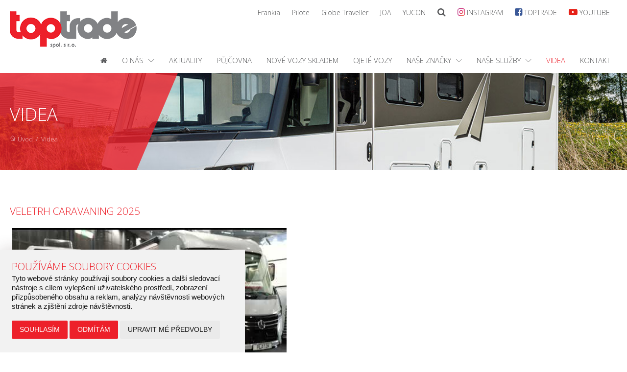

--- FILE ---
content_type: text/html; charset=utf-8
request_url: https://www.toptrade.cz/videa/
body_size: 6848
content:
<!doctype html>
<html lang="cs" dir="ltr">
      <head>

        <meta charset="utf-8" />
        <meta name="viewport" content="width=device-width, initial-scale=1.0" />
        <!-- Chrome, Firefox OS and Opera -->
        <meta name="theme-color" content="#3c3d44">
        <!-- Windows Phone -->
        <meta name="msapplication-navbutton-color" content="#3c3d44">
        <!-- iOS Safari -->
        <meta name="apple-mobile-web-app-status-bar-style" content="#3c3d44">

        <link rel="apple-touch-icon" sizes="57x57" href="/favicon/apple-icon-57x57.png">
        <link rel="apple-touch-icon" sizes="60x60" href="/favicon/apple-icon-60x60.png">
        <link rel="apple-touch-icon" sizes="72x72" href="/favicon/apple-icon-72x72.png">
        <link rel="apple-touch-icon" sizes="76x76" href="/favicon/apple-icon-76x76.png">
        <link rel="apple-touch-icon" sizes="114x114" href="/favicon/apple-icon-114x114.png">
        <link rel="apple-touch-icon" sizes="120x120" href="/favicon/apple-icon-120x120.png">
        <link rel="apple-touch-icon" sizes="144x144" href="/favicon/apple-icon-144x144.png">
        <link rel="apple-touch-icon" sizes="152x152" href="/favicon/apple-icon-152x152.png">
        <link rel="apple-touch-icon" sizes="180x180" href="/favicon/apple-icon-180x180.png">
        <link rel="icon" type="image/png" sizes="192x192"  href="/favicon/android-icon-192x192.png">
        <link rel="icon" type="image/png" sizes="32x32" href="/favicon/favicon-32x32.png">
        <link rel="icon" type="image/png" sizes="96x96" href="/favicon/favicon-96x96.png">
        <link rel="icon" type="image/png" sizes="16x16" href="/favicon/favicon-16x16.png">
        <link rel="manifest" href="/favicon/manifest.json">
        <meta name="msapplication-TileColor" content="#ffffff">
        <meta name="msapplication-TileImage" content="/favicon/ms-icon-144x144.png">

        <!--link rel="stylesheet" href="/stylesheets/app.css" />
        <link rel="stylesheet" href="/stylesheets/font-awesome.min.css">
        <link rel="stylesheet" href="/stylesheets/lightbox.css">
        <link rel="stylesheet" href="/stylesheets/owl.carousel.css">
        <link rel="stylesheet" href="/stylesheets/nouislider.css">
        <link rel="stylesheet" href="/stylesheets/animate.css">
        <link rel="stylesheet" href="/stylesheets/own.css"-->
        <link rel="stylesheet" href="/stylesheets/blueimp-gallery.min.css">
        <link rel="stylesheet" href="/stylesheets/cookies.css">
        <link rel="stylesheet" href="/stylesheets/mash.css">
        <!-- Contribution: icons from https://linearicons.com -->
        <link rel="stylesheet" href="https://cdn.linearicons.com/free/1.0.0/icon-font.min.css">

        <meta name="robots" content="index, follow">
        <meta name="author" content="Raab Computer" />
        <meta name="description" content="Obytné vozy, půjčovna a prodej obytných vozů Frankia" />
        <meta name="keywords" content="Videa, obytné vozvy, vestavby, yucon" />

        <title>Videa | Toptrade s.r.o.</title>

        <!-- Cookie Consent by https://www.FreePrivacyPolicy.com -->
        <script type="text/javascript" src="/js/cookie-consent.js" charset="UTF-8"></script>
        <script type="text/javascript" charset="UTF-8">
            document.addEventListener('DOMContentLoaded', function () {
                cookieconsent.run({
                    "notice_banner_type":"simple",
                    "consent_type":"express",
                    "palette":"light",
                    "language":"cs",
                    "page_load_consent_levels":["strictly-necessary"],
                    "notice_banner_reject_button_hide":false,
                    "preferences_center_close_button_hide":false,
                    // "website_name":"toptrade.cz",
                    "website_privacy_policy_url":"https://www.toptrade.cz/pouzivani-cookies"
                });
            });
        </script>

        <!--script async type="text/plain" cookie-consent="tracking" src="https://www.google.com/recaptcha/api.js?onload=reCaptchaInit&render=explicit" defer></script-->

        <!-- Global site tag (gtag.js) - Google Analytics -->
        <script async type="text/plain" cookie-consent="tracking" src="https://www.googletagmanager.com/gtag/js?id=UA-88166040-17"></script>
        <script async type="text/plain" cookie-consent="tracking" src="/js/ga.js"></script>

        <noscript>Cookie Consent by <a href="https://www.freeprivacypolicy.com/free-privacy-policy-generator/" rel="nofollow noopener">Free Privacy Policy website</a></noscript>

    </head>
    
    <body>

        
    <div id="system-message">
        <div class="system-message-header ">
            <div class="system-message-title"></div>
            <div class="system-message-close"></div>
        </div>
        <div class="system-message-body"></div>
    </div>

            <section class="top-links">
        <div class="row">
            <div class="small-12 columns">
                <ul class="links">
                    <li><a href="https://www.frankia.com/" target="_blank" rel="noopener">Frankia</a></li>
                    <li><a href="https://www.wohnmobil-pilote.de" target="_blank" rel="noopener">Pilote</a></li>
                    <li><a href="https://globe-traveller.eu" target="_blank" rel="noopener">Globe Traveller</a></li>
                    <li><a href="https://www.joa-camp.com/en/vehicle/motorhome-70q/" target="_blank" rel="noopener">JOA</a></li>
                    <li><a href="https://www.yucon.de" target="_blank" rel="noopener">YUCON</a></li>
                    <li class="search"><a href="#" data-reveal-id="searchModal" aria-label="SearchModal"><i class="fa fa-search"></i></a></li>
                    <li class="social-media"><a href="https://www.instagram.com/toptradeholesov/" target="_blank" rel="noopener"><i class="fa fa-instagram"></i> INSTAGRAM</a></li>
                    <li class="social-media"><a href="https://www.facebook.com/Toptrade-149786058976315/" target="_blank" rel="noopener"><i class="fa fa-facebook-square"></i> TOPTRADE</a></li>
                    <li class="social-media"><a href="https://www.youtube.com/channel/UCr8CkQ96n5aQmWwCTLmnHmg" target="_blank" rel="noopener"><i class="fa fa-youtube-play"></i> YOUTUBE</a></li>
                </ul>
            </div>
        </div>
    </section>
        <section class="top-nav transparent" id="nav">
        <div class="row">
            <div class="small-12 columns">
                <nav class="top-bar" data-topbar role="navigation">
                    <ul class="title-area">
                        <li class="name">
                            <a href="/"><img src="/assets/img/logo.png" alt="Toptrade Caravan" title="Toptrade Caravan"></a>
                        </li>
                        <li class="toggle-topbar menu-icon"><a href="#!"><span>Menu</span></a></li>
                    </ul>
                    <section class="top-bar-section">
                        <ul class="right">
                            <li><a href="/index/" title="Úvod"><i class="fa fa-home" aria-hidden="true"></i></a></li><li class="has-dropdown"><a href="/o-nas/" title="O nás">O nás</a><ul class="dropdown"><li><a href="/kariera/" title="Kariéra">Kariéra</a></li><li><a href="/soutez/" title="Soutěž">Soutěž</a></li></ul></li><li><a href="/aktuality/" title="Aktuality">Aktuality</a></li><li><a href="/pujcovna-vozu/" title="Půjčovna">Půjčovna</a></li><li><a href="/nove-vozy/" title="Nové vozy skladem">Nové vozy skladem</a></li><li><a href="/ojete-vozy/" title="Ojeté vozy">Ojeté vozy</a></li><li class="has-dropdown"><a href="/frankia/" title="Naše značky">Naše značky</a><ul class="dropdown"><li><a href="/frankia/" title="Frankia ">Frankia</a></li><li><a href="/globe-traveller/" title="Globe-Traveller">Globe-Traveller</a></li><li><a href="/https-yucon-frankia-com/" title="Yucon ">Yucon</a></li><li><a href="/pilote/" title="PILOTE">PILOTE</a></li><li><a href="/joa/" title="JOA">JOA</a></li></ul></li><li class="has-dropdown"><a href="/servis-obytnych-vozu-montaz-prislusenstvi/" title="Naše služby">Naše služby</a><ul class="dropdown"><li><a href="/elektricky-zdvihatelne-nosice-kol/" title="Elektricky zdvihatelné nosiče kol">Elektricky zdvihatelné nosiče kol</a></li><li><a href="/servis-obytnych-vozu-montaz-prislusenstvi/" title="Servis obytných vozů, montáž příslušenství">Servis obytných vozů, montáž příslušenství</a></li><li><a href="/hydraulicke-nozky/" title="Hydraulické nožky">Hydraulické nožky</a></li><li><a href="/alugas-lahve/" title="AluGas láhve">AluGas láhve</a></li><li><a href="/cenik-sluzeb-a-prislusenstvi/" title="Ceník služeb a příslušenství">Ceník služeb a příslušenství</a></li></ul></li><li class="active" ><a href="/videa/" title="Videa">Videa</a></li><li><a href="/kontakt/" title="Kontakt">Kontakt</a></li>                        </ul>
                    </section>
                </nav>
            </div>
        </div>
    </section>

    
    <!-- PAGE TITLE -->
    <section class="page-title url-podstranka" style="background-image: url('/assets/bgs/default.jpg');">
        <div class="row">
            <div class="small-12 columns">
                <h1>Videa</h1>
                <ul class="breadcrumbs">
                                        <li><a href="/index" title="Úvod">Úvod</a></li>
                                        <li><a href="/videa" title="Videa">Videa</a></li>
                                    </ul>
            </div>
        </div>
    </section>
    <!-- PAGE TITLE ENDS -->

    <section class="page-content">
    <div class="row news-feed news">
        <div class="small-12 columns">
            <h4>Veletrh Caravaning 2025</h4><div class="youtube-embend" data-id="F6EW2XQFyZA"></div><p class="clear"></p><h4>Caravan salon Dusseldorf 2025 - NOCTRA</h4><div class="youtube-embend" data-id="JvQKMRycRv8"></div><p class="clear"></p><h4>Frankia Now 3,5t premiéra pro rok 2024</h4><div class="youtube-embend" data-id="uqdK-KC7Znw"></div><p class="clear"></p><h4>Představení Yucon K Peak 2024</h4><div class="youtube-embend" data-id="WG4hPasO1zQ"></div><p class="clear"></p><h4>Frankia Yucon K Peak 4x4 2024</h4><div class="youtube-embend" data-id="9rycSaQcTuQ"></div><p class="clear"></p><h4>Frankia Yucon K Peak</h4><div class="youtube-embend" data-id="HB0d1VwjSpg"></div><p class="clear"></p><h4>Dusseldorf 2023</h4><div class="youtube-embend" data-id="hP8yyrWUKlI"></div><p class="clear"></p><h4>Frankia Now 2024</h4><div class="youtube-embend" data-id="9rycSaQcTuQ"></div><p class="clear"></p><h4>Frankia NEO I7 GDK s dveřmi u řidiče</h4><div class="youtube-embend" data-id="ljwHtSMjAEg"></div><p class="clear"></p><h4>Caravaning Brno Toptrade 2022</h4><div class="youtube-embend" data-id="D3uqLVi0Uz0"></div><p class="clear"></p><h4>Uvítání Duselldorf 2022</h4><div class="youtube-embend" data-id="yTCPDu3xTeI"></div><p class="clear"></p><h4>Frankia Platin Dusseldorf 2022 </h4><div class="youtube-embend" data-id="SLNNcPKpzwE"></div><p class="clear"></p><h4>Frankia NEO I7 GDK Dusseldorf 22</h4><div class="youtube-embend" data-id="wqwB-2IRQvw"></div><p class="clear"></p><h4>YUCON Fiat Ducato Dusseldorf 2022 </h4><div class="youtube-embend" data-id="20Sc856jFso"></div><p class="clear"></p><h4>YUCON Mercedes Sprinter Dusseldorf 2022</h4><div class="youtube-embend" data-id="sRbk16M0sHA"></div><p class="clear"></p><h4>YUCON Renault Traffic Dusseldorf 2022</h4><div class="youtube-embend" data-id="0AbK-WjJYn8"></div><p class="clear"></p><h4>Představení garáží obytných vozů Frankia 2020 L. Podmol</h4><div class="youtube-embend" data-id="UOScWtHcxZ8"></div><p class="clear"></p><h4>Frankia Yucon 7.0 Garage Edition</h4><div class="youtube-embend" data-id="qfo-OaSe2XI"></div><p class="clear"></p><h4>Frankia Platin I8400GD vs. Platin I7900GD 2020</h4><div class="youtube-embend" data-id="mFaLFFoYXps"></div><p class="clear"></p><h4>Globe Traveller Voyager X Ergo Design 2020</h4><div class="youtube-embend" data-id="yJRzr6uNlZo"></div><p class="clear"></p><h4>Dezinfekce obytného automobilu včetně klimatizace - Ozón</h4><div class="youtube-embend" data-id="A8tGN9cErFg"></div><p class="clear"></p><h4>Frankia Yucon 6.0 Microliner 2020</h4><div class="youtube-embend" data-id="WNydBGeJjG0"></div><p class="clear"></p><h4>Výměna chladicí kapaliny v teplovodním topení Alde</h4><div class="youtube-embend" data-id="d_ySfSjSdlY"></div><p class="clear"></p><h4>Hydraulické nohy HPC pro obytné automobily Toptrade</h4><div class="youtube-embend" data-id="iccXTCDvsBY"></div><p class="clear"></p><h4>Promo video firmy Toptrade 2020</h4><div class="youtube-embend" data-id="wmGVQfeZqSA"></div><p class="clear"></p><h4>Servis obytných aut Toptrade Holešov</h4><div class="youtube-embend" data-id="Mc2RpbmSYX8"></div><p class="clear"></p><h4> Globe Traveller Voyager Z 2018 Black edition</h4><div class="youtube-embend" data-id="TBOj1ShoXdQ"></div><p class="clear"></p><h4>Rozšiřovací podložky Mercedes-Sprinter</h4><div class="youtube-embend" data-id="rHR0x66AHvE"></div><p class="clear"></p><h4>Představení Frankia Platin I8400GD 2018 Prima Cool</h4><div class="youtube-embend" data-id="GyeLh1WNpSg"></div><p class="clear"></p><h4>Frankia T7400GD na novém Sprinteru 2018 Novinka</h4><div class="youtube-embend" data-id="6cbb66KAHZI"></div><p class="clear"></p><h4>Novinka Frankia vestavba na mercedesu 2020</h4><div class="youtube-embend" data-id="vzdIL7IDQOI"></div><p class="clear"></p><h4>Frankia, Globe Traveller Toptrade stánek Brno 2018</h4><div class="youtube-embend" data-id="8fXD7gRSnTQ"></div><p class="clear"></p><h4>Frankia Neo do 3,5t, 4 osoby, Mercedes Al-ko podvozek</h4><div class="youtube-embend" data-id="0XNYnGM0G88"></div><p class="clear"></p><h4>Frankia Yucon 7,0, 6V</h4><div class="youtube-embend" data-id="s0pmkvHyqEM"></div><p class="clear"></p><h4>Představení nových obytných vestaveb Yucon, WoodVANs a Globe Traveller Ergodesign</h4><div class="youtube-embend" data-id="kWivs8wwfbk"></div><p class="clear"></p><h4>Toptrade Caravaning Brno 2019</h4><div class="youtube-embend" data-id="-ZaL4DHFd5Q"></div><p class="clear"></p><h4>Novinka Frankia Neo 2020 do 3,5t!!!</h4><div class="youtube-embend" data-id="6z0RJW0-EKE"></div><p class="clear"></p><h4>Toptrade Caravaning Brno 2018</h4><div class="youtube-embend" data-id="6UrpHzTKZz8"></div><p class="clear"></p><h4>Globe-Traveller 2019 The shape of things to come...</h4><div class="youtube-embend" data-id="7NkQv8XaR2c"></div><p class="clear"></p><h4>Frankia NEO do 3,5t na Mercedesu 2020</h4><div class="youtube-embend" data-id="0XNYnGM0G88"></div><p class="clear"></p><h4>TOPTRADE – Caravaning Brno 2018</h4><div class="youtube-embend" data-id="zHEQRrg6kSo"></div><p class="clear"></p>        </div>
    </div>
    
    <div class="row fullwidth collapse"> 
            </div>

    <div class="row news-feed news">
                
    </div>
</section>

        <!-- NEWSLETTER SIGNUP -->
    <section class="newsletter">
        <div class="row">
            <div class="small-12 columns text-center">
                <h3>Odebírejte Toptrade newsletter</h3>
                <p>Budete dostávat zajímavé informace ze světa obytných vozů.</p>
            </div>
            <form action="/zpracuj/newsletter/" class="newsletter-subscription" method="post">
                <div class="small-12 medium-6 medium-offset-3 large-4 large-offset-4 columns text-center">
                    <input id="newsletter_email" name="newsletter_rcpnt" required="" type="text" placeholder="Váš e-mail" />
                </div>
                <div class="small-12 columns text-center">
                    <input id="newsletter_send" class="button" name="newsletter_rgm" type="submit" value="Odeslat" />
                </div>

                <script>
                    document.write('<input type="hidden" id="nonsense" name="nonsense" value="no' + 'space">');
                </script>
            </form>       
        </div>
    </section>
        <!-- NEWSLETTER SIGNUP ENDS -->

    <footer class="footer">
        <div class="row">
<section class="small-12 medium-6 large-3 columns"><img class="logo" src="https://www.toptrade.cz/assets/img/logo-white.png" alt="toptrade" />
<p>Poskytujeme komplexní služby v oblasti prodeje a půjčování obytných automobilů. Nabízíme výhodný leasing na nové i ojeté automobily.</p>
<ul class="social-media">
<li><a href="https://www.instagram.com/toptradehol/" target="_blank" rel="noopener"><i class="fa fa-instagram"></i> INSTAGRAM</a></li>
<li><a href="https://www.facebook.com/Toptrade-149786058976315/" target="_blank" rel="noopener"><i class="fa fa-facebook-square"></i> TOPTRADE</a></li>
<li><a href="https://www.youtube.com/channel/UCr8CkQ96n5aQmWwCTLmnHmg" target="_blank" rel="noopener"><i class="fa fa-youtube-play"></i> YOUTUBE</a></li>
</ul>
</section>
<section class="small-6 medium-6 large-3 columns footer-matchheight">
<h4>Naše služby</h4>
<ul class="links">
<li><a href="https://www.toptrade.cz/pujcovna-vozu/">Půjčovna obytných vozů</a></li>
<li><a href="https://www.tipcars.com/ds/toptrade/?dvt_k=N" target="_blank" rel="noopener">Nové vozy</a></li>
<li><a href="https://www.tipcars.com/ds/toptrade/?dvt_k=O" target="_blank" rel="noopener">Ojeté vozy</a></li>
<li><a href="https://www.toptrade.cz/servis-vozu/">Servis vozů</a></li>
<li><a href="https://www.toptrade.cz/sluzby/">Prodej příslušenství</a></li>
</ul>
</section>
<section class="small-6 medium-6 large-3 columns footer-matchheight">
<h4>Značky obytných vozů</h4>
<ul class="links">
<li><a href="https://www.toptrade.cz/frankia/">FRANKIA</a></li>
<li><a href="https://www.toptrade.cz/globe-traveller/">GLOBE-TRAVELLER</a></li>
<li><a title="Yucon" href="https://www.toptrade.cz/yucon/">YUCON</a></li>
<li><a title="Pilote" href="https://www.toptrade.cz/pilote/">PILOTE</a></li>
<li><a title="JOA" href="https://www.toptrade.cz/joa/">JOA</a></li>
</ul>
</section>
<section class="small-6 medium-6 large-3 large-offset-0 columns">
<h4>Kontakt</h4>
<p><strong>SHOWROOM PRAHA</strong><br />Starý Vestec 102, 289 16 Starý Vestec<br />Tel.: <span data-dot="origin-phone-number">+420 777 777 403</span></p>
<p><strong>SHOWROOM HOLEŠOV</strong><br />Palackého 500, 76901 Holešov<br />Tel.: <span data-dot="origin-phone-number">+420 573 394 091</span></p>
</section>
</div>        <div class="subfooter">
            <div class="row">
                <section class="small-12 medium-7 large-8 columns">
                    <p class="copy">© Toptrade, spol. s r.o. 2025 | 
                    <a href="/podminky-ochrany-osobnich-udaju/">Ochrana osobních údajů</a> | 
                    <a href="/pouzivani-cookies/">Používání cookies</a> | 
                    <a href="/odhlaseni-newsletteru/">Odhlášení Toptrade newsletteru</a>
                    </p>
                </section>
                <section class="small-12 medium-5 large-4 columns">
                    <p class="created-by">Přístup do <a href="/admin" target="_blank" rel="noopener">Administrace</a> | Realizace <a href="https://raabweb.cz/" target="_blank" rel="noopener">RAAB Computer</a></p>
                </section>
            </div>
        </div>
    </footer>
            <div id="searchModal" class="reveal-modal tiny-modal" data-reveal aria-labelledby="modalTitle" aria-hidden="true" role="dialog">
            <p class="modal-title" id="modalTitle">Hledat na webu</p>
            <form action="/zpracuj/vyhledavani/" method="post">
                <input name="term" type="text" placeholder="Co hledáte?" required />
                <button type="submit" name="search"></button>
            </form>
            <a href="#!" class="close-reveal-modal" aria-label="Close">&#215;</a>
      </div>
     

    <script src="/bower_components/jquery/dist/jquery.min.js"></script>
    <script src="/bower_components/modernizr/modernizr.js"></script>
    <script src="/bower_components/foundation/js/foundation.min.js"></script>
    <script src="/bower_components/foundation/js/foundation/foundation.topbar.js"></script>
    <script src="/js/lightbox.min.js"></script>
    <script src="/js/jquery.matchheight.js"></script>
    <script src="/js/jquery.slicknav.js"></script>

    
    <script src="/js/app.js"></script>
    <script src="/js/media.js"></script>

    <script src="/js/blueimp-gallery.min.js"></script>
    <script src="/js/blueimp-gallery-youtube.js"></script>
    
    
    <script type="text/javascript">
    /* <![CDATA[ */
    var seznam_retargeting_id = 55527;
    /* ]]> */
    </script>
    <script type="text/javascript" src="//c.imedia.cz/js/retargeting.js"></script>
        </body>
    </html>
    

--- FILE ---
content_type: text/css
request_url: https://www.toptrade.cz/stylesheets/cookies.css
body_size: 1256
content:



/************************************
          lišta COOKIES 2022
*************************************/

/* tabulka pro Cookies */

.page-content .table-wrapper {
  background: #fff;
  overflow-x: auto;
  min-width: 280px;
}

.page-content table.table-cookies {
  border: solid 1px #ddd;
  border-collapse: collapse;
  border-spacing: 0;
  display: table;
  text-align: left;
  width: 100%;
}

.page-content table.table-cookies tr {
  border-top: solid 1px #ddd;
}

.page-content table.table-cookies tr:first-child {
  border-top: none;
}

.page-content table.table-cookies th {
  background: #f9f9f9;
  border-bottom: 1px solid #ddd; 
  font-weight: 300;
  padding: 1vmin 10px;
}

.page-content table.table-cookies td {
  background: #fff;
  /* border: 1px solid #ddd; */
  color: #111;
  font-weight: 300;
  line-height: 1.8;
  padding: 1vmin 10px;
  transition: all 0.2s !important;
}

.page-content table.table-cookies th:nth-child(1) { width: 15%; }
.page-content table.table-cookies th:nth-child(2) { width: 15%; }
.page-content table.table-cookies th:nth-child(3) { width: 15%; }
.page-content table.table-cookies th:nth-child(4) { width: 65%; }


/* .page-content table.table-cookies tr:nth-child(2n+1) td { 
  background-color: #f8f8f8; 
} */

.page-content table.table-cookies tr:hover td { 
  background-color: #f9f9f9; 
  cursor: default; 
}

@media screen and (max-width: 900px) {
  .page-content table.table-cookies th:nth-child(1),
  .page-content table.table-cookies th:nth-child(2),
  .page-content table.table-cookies th:nth-child(3),
  .page-content table.table-cookies th:nth-child(4) 
  { width: auto; }
}


/* okno pro cookies */

.freeprivacypolicy-com---nb-simple {
    right: auto !important;
    left: 0 !important;
}

.freeprivacypolicy-com---nb .cc-nb-main-container {
  padding: 1.5rem !important;
}
.freeprivacypolicy-com---palette-light.freeprivacypolicy-com---nb {
  box-shadow: 0 0 30px rgb(68 45 45 / 20%);
  max-width: 500px;
}


/* nadpis + text */

.freeprivacypolicy-com---nb .cc-nb-title,
.freeprivacypolicy-com---pc-dialog .cc-pc-head-title-headline, 
.freeprivacypolicy-com---pc-dialog .cc-cp-body-page-content-entry-title  {
    color: #ed202a !important;
    font-family: "Open Sans","Helvetica Neue",Helvetica,Roboto,Arial,sans-serif;
    font-size: 1.3rem !important;
    font-weight: 300 !important;
    line-height: 1em;
    margin: 0 0 5px 0;
    text-transform: uppercase;
}

.freeprivacypolicy-com---nb .cc-nb-text,
.freeprivacypolicy-com---pc-dialog .cc-cp-body-page-content-entry-text  {
    color: #000;
    font-size: 0.95rem !important;
    font-weight: 300 !important;
    line-height: 1.3em;
}


/* buttony */

.freeprivacypolicy-com---palette-light .cc-nb-okagree,
.freeprivacypolicy-com---palette-light .cc-nb-reject,
.freeprivacypolicy-com---palette-light .cc-cp-foot-save {
    background-color: #ed202a !important;
    font-weight: 300 !important;
    text-transform: uppercase;
}
.freeprivacypolicy-com---palette-light .cc-nb-changep {
    font-weight: 300 !important;
    text-transform: uppercase;  
}

.freeprivacypolicy-com---palette-light .cc-nb-okagree:hover,
.freeprivacypolicy-com---palette-light .cc-nb-reject:hover,
.freeprivacypolicy-com---palette-light .cc-cp-foot-save:hover {
  background-color: rgba(0, 0, 0, 0.8) !important;
}


@media screen and (max-width: 640px) {
  .freeprivacypolicy-com---nb-simple {
      height: auto !important;
      max-width: 100% !important;
  }

  .freeprivacypolicy-com---palette-light .cc-nb-okagree,
  .freeprivacypolicy-com---palette-light .cc-nb-reject {
      display: inline-block !important;
      margin: 0 2% 2% 0 !important;
      width: 48% !important;
  }
}



--- FILE ---
content_type: text/css
request_url: https://www.toptrade.cz/stylesheets/mash.css
body_size: 57215
content:
@charset "UTF-8";
@import url(https://fonts.googleapis.com/css?family=Open+Sans:100,200,300,500,400,700&subset=latin-ext);

meta.foundation-version {
    font-family: "/5.5.3/"
}

meta.foundation-mq-small {
    font-family: "/only screen/";
    width: 0
}

meta.foundation-mq-small-only {
    font-family: "/only screen and (max-width: 40em)/";
    width: 0
}

meta.foundation-mq-medium {
    font-family: "/only screen and (min-width:40.0625em)/";
    width: 40.0625em
}

meta.foundation-mq-medium-only {
    font-family: "/only screen and (min-width:40.0625em) and (max-width:64em)/";
    width: 40.0625em
}

meta.foundation-mq-large {
    font-family: "/only screen and (min-width:64.0625em)/";
    width: 64.0625em
}

meta.foundation-mq-large-only {
    font-family: "/only screen and (min-width:64.0625em) and (max-width:90em)/";
    width: 64.0625em
}

meta.foundation-mq-xlarge {
    font-family: "/only screen and (min-width:90.0625em)/";
    width: 90.0625em
}

meta.foundation-mq-xlarge-only {
    font-family: "/only screen and (min-width:90.0625em) and (max-width:120em)/";
    width: 90.0625em
}

meta.foundation-mq-xxlarge {
    font-family: "/only screen and (min-width:120.0625em)/";
    width: 120.0625em
}

meta.foundation-data-attribute-namespace {
    font-family: false
}

body,
html {
    height: 100%
}

*,
:after,
:before {
    -webkit-box-sizing: border-box;
    -moz-box-sizing: border-box;
    box-sizing: border-box
}

body,
html {
    font-size: 100%
}

body {
    background: #fff;
    color: #222;
    cursor: auto;
    font-family: "Open Sans", "Helvetica Neue", Helvetica, Roboto, Arial, sans-serif;
    font-style: normal;
    font-weight: 300;
    line-height: 1.5;
    margin: 0;
    padding: 0;
    position: relative
}

a:hover {
    cursor: pointer
}

img {
    max-width: 100%;
    height: auto
}

img {
    -ms-interpolation-mode: bicubic
}

#map_canvas embed,
#map_canvas img,
#map_canvas object,
.map_canvas embed,
.map_canvas img,
.map_canvas object,
.mqa-display embed,
.mqa-display img,
.mqa-display object {
    max-width: none !important
}

.left {
    float: left !important
}

.right {
    float: right !important
}

.clearfix:after,
.clearfix:before {
    content: " ";
    display: table
}

.clearfix:after {
    clear: both
}

.hide {
    display: none
}

.invisible {
    visibility: hidden
}

.antialiased {
    -webkit-font-smoothing: antialiased;
    -moz-osx-font-smoothing: grayscale
}

img {
    display: inline-block;
    vertical-align: middle
}

textarea {
    height: auto;
    min-height: 50px
}

select {
    width: 100%
}

.accordion {
    margin-bottom: 0;
    margin-left: 0
}

.accordion:after,
.accordion:before {
    content: " ";
    display: table
}

.accordion:after {
    clear: both
}

.accordion .accordion-navigation,
.accordion dd {
    display: block
}

.accordion .accordion-navigation.active>a,
.accordion dd.active>a {
    background: 0 0;
    color: #57585a
}

.accordion .accordion-navigation>a,
.accordion dd>a {
    background: 0 0;
    color: #57585a;
    display: block;
    font-family: "Open Sans", "Helvetica Neue", Helvetica, Roboto, Arial, sans-serif;
    font-size: 1rem;
    padding: 0;
    font-weight: 600
}

.accordion .accordion-navigation>a:hover,
.accordion dd>a:hover {
    background: 0 0
}

.accordion .accordion-navigation>.content,
.accordion dd>.content {
    display: none;
    padding: 0
}

.accordion .accordion-navigation>.content.active,
.accordion dd>.content.active {
    background: 0 0;
    display: block
}

.alert-box {
    border-style: solid;
    border-width: 1px;
    display: block;
    font-size: .8125rem;
    font-weight: 300;
    margin-bottom: 1.25rem;
    padding: .875rem 1.5rem .875rem .875rem;
    position: relative;
    transition: opacity .3s ease-out;
    background-color: #57585a;
    border-color: #4b4c4d;
    color: #fff
}

.alert-box .close {
    right: .25rem;
    background: inherit;
    color: #333;
    font-size: 1.375rem;
    line-height: .9;
    margin-top: -.6875rem;
    opacity: .3;
    padding: 0 6px 4px;
    position: absolute;
    top: 50%
}

.alert-box .close:focus,
.alert-box .close:hover {
    opacity: .5
}

.alert-box.radius {
    border-radius: 3px
}

.alert-box.round {
    border-radius: 1000px
}

.alert-box.success {
    background-color: #71b200;
    border-color: #619900;
    color: #fff
}

.alert-box.alert {
    background-color: #ed202a;
    border-color: #d6111b;
    color: #fff
}

.alert-box.secondary {
    background-color: #ed202a;
    border-color: #d6111b;
    color: #fff
}

.alert-box.warning {
    background-color: #f08a24;
    border-color: #de770f;
    color: #fff
}

.alert-box.info {
    background-color: #a0d3e8;
    border-color: #74bfdd;
    color: #55070b
}

.alert-box.alert-close {
    opacity: 0
}

.button,
button {
    -webkit-appearance: none;
    -moz-appearance: none;
    border-radius: 0;
    border-style: solid;
    border-width: 0;
    cursor: pointer;
    font-family: "Open Sans", "Helvetica Neue", Helvetica, Roboto, Arial, sans-serif;
    font-weight: 300;
    line-height: 1.625rem;
    text-transform: uppercase;
    margin: 0 0 .625rem;
    position: relative;
    text-align: center;
    text-decoration: none;
    display: inline-block;
    padding: .625rem 1.875rem .5625rem 1.875rem;
    font-size: .875rem;
    background-color: #ed202a;
    border-color: #c71019;
    color: #fff;
    transition: background-color .3s ease-out
}

.button:focus,
.button:hover,
button:focus,
button:hover {
    background-color: #c71019
}

.button:focus,
.button:hover,
button:focus,
button:hover {
    color: #fff !important
}

.button.secondary,
button.secondary {
    background-color: #57585a;
    border-color: #c71019;
    color: #fff
}

.button.secondary:focus,
.button.secondary:hover,
button.secondary:focus,
button.secondary:hover {
    background-color: #c71019
}

.button.secondary:focus,
.button.secondary:hover,
button.secondary:focus,
button.secondary:hover {
    color: #fff
}

.button.success,
button.success {
    background-color: #71b200;
    border-color: #5a8e00 !important;
    color: #fff
}

.button.success:focus,
.button.success:hover,
button.success:focus,
button.success:hover {
    background-color: #5a8e00
}

.button.success:focus,
.button.success:hover,
button.success:focus,
button.success:hover {
    color: #fff
}

.button.alert,
button.alert {
    background-color: #ed202a;
    border-color: #c71019;
    color: #fff
}

.button.alert:focus,
.button.alert:hover,
button.alert:focus,
button.alert:hover {
    background-color: #c71019
}

.button.alert:focus,
.button.alert:hover,
button.alert:focus,
button.alert:hover {
    color: #fff
}

.button.warning,
button.warning {
    background-color: #f08a24;
    border-color: #cf6e0e;
    color: #fff
}

.button.warning:focus,
.button.warning:hover,
button.warning:focus,
button.warning:hover {
    background-color: #cf6e0e
}

.button.warning:focus,
.button.warning:hover,
button.warning:focus,
button.warning:hover {
    color: #fff
}

.button.info,
button.info {
    background-color: #a0d3e8;
    border-color: #61b6d9;
    color: #333
}

.button.info:focus,
.button.info:hover,
button.info:focus,
button.info:hover {
    background-color: #61b6d9
}

.button.info:focus,
.button.info:hover,
button.info:focus,
button.info:hover {
    color: #fff
}

.button.large,
button.large {
    padding: .75rem 2.25rem .6875rem 2.25rem;
    font-size: 1rem
}

.button.small,
button.small {
    padding: .5625rem 1.6875rem .5rem 1.6875rem;
    font-size: .75rem
}

.button.tiny,
button.tiny {
    padding: .5rem 1.5rem .4375rem 1.5rem;
    font-size: .625rem
}

.button.expand,
button.expand {
    padding: .625rem 1.875rem .5625rem 1.875rem;
    font-size: .875rem;
    padding-bottom: .6875rem;
    padding-top: .625rem;
    padding-left: .625rem;
    padding-right: .625rem;
    width: 100%
}

.button.left-align,
button.left-align {
    text-align: left;
    text-indent: .75rem
}

.button.right-align,
button.right-align {
    text-align: right;
    padding-right: .75rem
}

.button.radius,
button.radius {
    border-radius: 3px
}

.button.round,
button.round {
    border-radius: 1000px
}

.button.disabled,
.button[disabled],
button.disabled,
button[disabled] {
    background-color: #ed202a;
    border-color: #c71019;
    color: #fff;
    box-shadow: none;
    cursor: default;
    opacity: .7
}

.button.disabled:focus,
.button.disabled:hover,
.button[disabled]:focus,
.button[disabled]:hover,
button.disabled:focus,
button.disabled:hover,
button[disabled]:focus,
button[disabled]:hover {
    background-color: #c71019
}

.button.disabled:focus,
.button.disabled:hover,
.button[disabled]:focus,
.button[disabled]:hover,
button.disabled:focus,
button.disabled:hover,
button[disabled]:focus,
button[disabled]:hover {
    color: #fff
}

.button.disabled:focus,
.button.disabled:hover,
.button[disabled]:focus,
.button[disabled]:hover,
button.disabled:focus,
button.disabled:hover,
button[disabled]:focus,
button[disabled]:hover {
    background-color: #ed202a
}

.button.disabled.secondary,
.button[disabled].secondary,
button.disabled.secondary,
button[disabled].secondary {
    background-color: #57585a;
    border-color: #c71019;
    color: #fff;
    box-shadow: none;
    cursor: default;
    opacity: .7
}

.button.disabled.secondary:focus,
.button.disabled.secondary:hover,
.button[disabled].secondary:focus,
.button[disabled].secondary:hover,
button.disabled.secondary:focus,
button.disabled.secondary:hover,
button[disabled].secondary:focus,
button[disabled].secondary:hover {
    background-color: #c71019
}

.button.disabled.secondary:focus,
.button.disabled.secondary:hover,
.button[disabled].secondary:focus,
.button[disabled].secondary:hover,
button.disabled.secondary:focus,
button.disabled.secondary:hover,
button[disabled].secondary:focus,
button[disabled].secondary:hover {
    color: #fff
}

.button.disabled.secondary:focus,
.button.disabled.secondary:hover,
.button[disabled].secondary:focus,
.button[disabled].secondary:hover,
button.disabled.secondary:focus,
button.disabled.secondary:hover,
button[disabled].secondary:focus,
button[disabled].secondary:hover {
    background-color: #57585a
}

.button.disabled.success,
.button[disabled].success,
button.disabled.success,
button[disabled].success {
    background-color: #71b200;
    border-color: #5a8e00 !important;
    color: #fff;
    box-shadow: none;
    cursor: default;
    opacity: .7
}

.button.disabled.success:focus,
.button.disabled.success:hover,
.button[disabled].success:focus,
.button[disabled].success:hover,
button.disabled.success:focus,
button.disabled.success:hover,
button[disabled].success:focus,
button[disabled].success:hover {
    background-color: #5a8e00
}

.button.disabled.success:focus,
.button.disabled.success:hover,
.button[disabled].success:focus,
.button[disabled].success:hover,
button.disabled.success:focus,
button.disabled.success:hover,
button[disabled].success:focus,
button[disabled].success:hover {
    color: #fff
}

.button.disabled.success:focus,
.button.disabled.success:hover,
.button[disabled].success:focus,
.button[disabled].success:hover,
button.disabled.success:focus,
button.disabled.success:hover,
button[disabled].success:focus,
button[disabled].success:hover {
    background-color: #71b200
}

.button.disabled.alert,
.button[disabled].alert,
button.disabled.alert,
button[disabled].alert {
    background-color: #ed202a;
    border-color: #c71019;
    color: #fff;
    box-shadow: none;
    cursor: default;
    opacity: .7
}

.button.disabled.alert:focus,
.button.disabled.alert:hover,
.button[disabled].alert:focus,
.button[disabled].alert:hover,
button.disabled.alert:focus,
button.disabled.alert:hover,
button[disabled].alert:focus,
button[disabled].alert:hover {
    background-color: #c71019
}

.button.disabled.alert:focus,
.button.disabled.alert:hover,
.button[disabled].alert:focus,
.button[disabled].alert:hover,
button.disabled.alert:focus,
button.disabled.alert:hover,
button[disabled].alert:focus,
button[disabled].alert:hover {
    color: #fff
}

.button.disabled.alert:focus,
.button.disabled.alert:hover,
.button[disabled].alert:focus,
.button[disabled].alert:hover,
button.disabled.alert:focus,
button.disabled.alert:hover,
button[disabled].alert:focus,
button[disabled].alert:hover {
    background-color: #ed202a
}

.button.disabled.warning,
.button[disabled].warning,
button.disabled.warning,
button[disabled].warning {
    background-color: #f08a24;
    border-color: #cf6e0e;
    color: #fff;
    box-shadow: none;
    cursor: default;
    opacity: .7
}

.button.disabled.warning:focus,
.button.disabled.warning:hover,
.button[disabled].warning:focus,
.button[disabled].warning:hover,
button.disabled.warning:focus,
button.disabled.warning:hover,
button[disabled].warning:focus,
button[disabled].warning:hover {
    background-color: #cf6e0e
}

.button.disabled.warning:focus,
.button.disabled.warning:hover,
.button[disabled].warning:focus,
.button[disabled].warning:hover,
button.disabled.warning:focus,
button.disabled.warning:hover,
button[disabled].warning:focus,
button[disabled].warning:hover {
    color: #fff
}

.button.disabled.warning:focus,
.button.disabled.warning:hover,
.button[disabled].warning:focus,
.button[disabled].warning:hover,
button.disabled.warning:focus,
button.disabled.warning:hover,
button[disabled].warning:focus,
button[disabled].warning:hover {
    background-color: #f08a24
}

.button.disabled.info,
.button[disabled].info,
button.disabled.info,
button[disabled].info {
    background-color: #a0d3e8;
    border-color: #61b6d9;
    color: #333;
    box-shadow: none;
    cursor: default;
    opacity: .7
}

.button.disabled.info:focus,
.button.disabled.info:hover,
.button[disabled].info:focus,
.button[disabled].info:hover,
button.disabled.info:focus,
button.disabled.info:hover,
button[disabled].info:focus,
button[disabled].info:hover {
    background-color: #61b6d9
}

.button.disabled.info:focus,
.button.disabled.info:hover,
.button[disabled].info:focus,
.button[disabled].info:hover,
button.disabled.info:focus,
button.disabled.info:hover,
button[disabled].info:focus,
button[disabled].info:hover {
    color: #fff
}

.button.disabled.info:focus,
.button.disabled.info:hover,
.button[disabled].info:focus,
.button[disabled].info:hover,
button.disabled.info:focus,
button.disabled.info:hover,
button[disabled].info:focus,
button[disabled].info:hover {
    background-color: #a0d3e8
}

button::-moz-focus-inner {
    border: 0;
    padding: 0
}

@media only screen and (min-width:40.0625em) {

    .button,
    button {
        display: inline-block
    }
}

.clearing-thumbs,
[data-clearing] {
    list-style: none;
    margin-left: 0;
    margin-bottom: 0
}

.clearing-thumbs:after,
.clearing-thumbs:before,
[data-clearing]:after,
[data-clearing]:before {
    content: " ";
    display: table
}

.clearing-thumbs:after,
[data-clearing]:after {
    clear: both
}

.clearing-thumbs li,
[data-clearing] li {
    float: left;
    margin-right: 10px
}

.clearing-thumbs[class*=block-grid-] li,
[data-clearing][class*=block-grid-] li {
    margin-right: 0
}

.clearing-blackout {
    background: #333;
    height: 100%;
    position: fixed;
    top: 0;
    width: 100%;
    z-index: 998;
    left: 0
}

.clearing-blackout .clearing-close {
    display: block
}

.clearing-container {
    height: 100%;
    margin: 0;
    overflow: hidden;
    position: relative;
    z-index: 998
}

.clearing-touch-label {
    color: #aaa;
    font-size: .6em;
    left: 50%;
    position: absolute;
    top: 50%
}

.visible-img {
    height: 95%;
    position: relative
}

.visible-img img {
    position: absolute;
    left: 50%;
    top: 50%;
    -webkit-transform: translateY(-50%) translateX(-50%);
    -moz-transform: translateY(-50%) translateX(-50%);
    -ms-transform: translateY(-50%) translateX(-50%);
    -o-transform: translateY(-50%) translateX(-50%);
    transform: translateY(-50%) translateX(-50%);
    max-height: 100%;
    max-width: 100%
}

.clearing-caption {
    background: #333;
    bottom: 0;
    color: #ccc;
    font-size: .875em;
    line-height: 1.3;
    margin-bottom: 0;
    padding: 10px 30px 20px;
    position: absolute;
    text-align: center;
    width: 100%;
    left: 0
}

.clearing-close {
    color: #ccc;
    display: none;
    font-size: 30px;
    line-height: 1;
    padding-left: 20px;
    padding-top: 10px;
    z-index: 999
}

.clearing-close:focus,
.clearing-close:hover {
    color: #ccc
}

.clearing-assembled .clearing-container {
    height: 100%
}

.clearing-assembled .clearing-container .carousel>ul {
    display: none
}

.clearing-feature li {
    display: none
}

.clearing-feature li.clearing-featured-img {
    display: block
}

@media only screen and (min-width:40.0625em) {

    .clearing-main-next,
    .clearing-main-prev {
        height: 100%;
        position: absolute;
        top: 0;
        width: 40px
    }

    .clearing-main-next>span,
    .clearing-main-prev>span {
        border: solid 12px;
        display: block;
        height: 0;
        position: absolute;
        top: 50%;
        width: 0
    }

    .clearing-main-next>span:hover,
    .clearing-main-prev>span:hover {
        opacity: .8
    }

    .clearing-main-prev {
        left: 0
    }

    .clearing-main-prev>span {
        left: 5px;
        border-color: transparent;
        border-right-color: #ccc
    }

    .clearing-main-next {
        right: 0
    }

    .clearing-main-next>span {
        border-color: transparent;
        border-left-color: #ccc
    }

    .clearing-main-next.disabled,
    .clearing-main-prev.disabled {
        opacity: .3
    }

    .clearing-assembled .clearing-container .carousel {
        background: rgba(51, 51, 51, .8);
        height: 120px;
        margin-top: 10px;
        text-align: center
    }

    .clearing-assembled .clearing-container .carousel>ul {
        display: inline-block;
        z-index: 999;
        height: 100%;
        position: relative;
        float: none
    }

    .clearing-assembled .clearing-container .carousel>ul li {
        clear: none;
        cursor: pointer;
        display: block;
        float: left;
        margin-right: 0;
        min-height: inherit;
        opacity: .4;
        overflow: hidden;
        padding: 0;
        position: relative;
        width: 120px
    }

    .clearing-assembled .clearing-container .carousel>ul li.fix-height img {
        height: 100%;
        max-width: none
    }

    .clearing-assembled .clearing-container .carousel>ul li a.th {
        border: none;
        box-shadow: none;
        display: block
    }

    .clearing-assembled .clearing-container .carousel>ul li img {
        cursor: pointer !important;
        width: 100% !important
    }

    .clearing-assembled .clearing-container .carousel>ul li.visible {
        opacity: 1
    }

    .clearing-assembled .clearing-container .carousel>ul li:hover {
        opacity: .8
    }

    .clearing-assembled .clearing-container .visible-img {
        background: #333;
        height: 85%;
        overflow: hidden
    }

    .clearing-close {
        padding-left: 0;
        padding-top: 0;
        position: absolute;
        top: 10px;
        right: 20px
    }
}

form {
    margin: 0 0 1rem
}

form .row .row {
    margin: 0 -.5rem
}

form .row .row .column,
form .row .row .columns {
    padding: 0 .5rem
}

form .row .row.collapse {
    margin: 0
}

form .row .row.collapse .column,
form .row .row.collapse .columns {
    padding: 0
}

form .row .row.collapse input {
    -webkit-border-bottom-right-radius: 0;
    -webkit-border-top-right-radius: 0;
    border-bottom-right-radius: 0;
    border-top-right-radius: 0
}

form .row input.column,
form .row input.columns,
form .row textarea.column,
form .row textarea.columns {
    padding-left: .5rem
}

label {
    color: #4d4d4d;
    cursor: pointer;
    display: block;
    font-size: .875rem;
    font-weight: 300;
    line-height: 1.5;
    margin-bottom: 0
}

label.right {
    float: none !important;
    text-align: right
}

label.inline {
    margin: 0 0 1rem 0;
    padding: .5625rem 0
}

label small {
    text-transform: capitalize;
    color: #676767
}

.postfix,
.prefix {
    border-style: solid;
    border-width: 1px;
    display: block;
    font-size: .875rem;
    height: 2.3125rem;
    line-height: 2.3125rem;
    overflow: visible;
    padding-bottom: 0;
    padding-top: 0;
    position: relative;
    text-align: center;
    width: 100%;
    z-index: 2
}

.postfix.button {
    border: none;
    padding-left: 0;
    padding-right: 0;
    padding-bottom: 0;
    padding-top: 0;
    text-align: center
}

.prefix.button {
    border: none;
    padding-left: 0;
    padding-right: 0;
    padding-bottom: 0;
    padding-top: 0;
    text-align: center
}

.prefix.button.radius {
    border-radius: 0;
    -webkit-border-bottom-left-radius: 3px;
    -webkit-border-top-left-radius: 3px;
    border-bottom-left-radius: 3px;
    border-top-left-radius: 3px
}

.postfix.button.radius {
    border-radius: 0;
    -webkit-border-bottom-right-radius: 3px;
    -webkit-border-top-right-radius: 3px;
    border-bottom-right-radius: 3px;
    border-top-right-radius: 3px
}

.prefix.button.round {
    border-radius: 0;
    -webkit-border-bottom-left-radius: 1000px;
    -webkit-border-top-left-radius: 1000px;
    border-bottom-left-radius: 1000px;
    border-top-left-radius: 1000px
}

.postfix.button.round {
    border-radius: 0;
    -webkit-border-bottom-right-radius: 1000px;
    -webkit-border-top-right-radius: 1000px;
    border-bottom-right-radius: 1000px;
    border-top-right-radius: 1000px
}

label.prefix,
span.prefix {
    background: #f2f2f2;
    border-right: none;
    color: #333;
    border-color: #ccc
}

label.postfix,
span.postfix {
    background: #f2f2f2;
    border-left: none;
    color: #333;
    border-color: #ccc
}

input:not([type]),
input[type=color],
input[type=date],
input[type=datetime-local],
input[type=datetime],
input[type=email],
input[type=month],
input[type=number],
input[type=password],
input[type=search],
input[type=tel],
input[type=text],
input[type=time],
input[type=url],
input[type=week],
textarea {
    -webkit-appearance: none;
    -moz-appearance: none;
    border-radius: 0;
    background-color: #fff;
    border-style: solid;
    border-width: 1px;
    border-color: #ccc;
    box-shadow: inset 0 1px 2px rgba(0, 0, 0, .1);
    color: rgba(0, 0, 0, .75);
    display: block;
    font-family: inherit;
    font-size: .875rem;
    height: 2.3125rem;
    margin: 0 0 1rem 0;
    padding: .5rem;
    width: 100%;
    -webkit-box-sizing: border-box;
    -moz-box-sizing: border-box;
    box-sizing: border-box;
    -webkit-transition: border-color .15s linear, background .15s linear;
    -moz-transition: border-color .15s linear, background .15s linear;
    -ms-transition: border-color .15s linear, background .15s linear;
    -o-transition: border-color .15s linear, background .15s linear;
    transition: border-color .15s linear, background .15s linear
}

input:not([type]):focus,
input[type=color]:focus,
input[type=date]:focus,
input[type=datetime-local]:focus,
input[type=datetime]:focus,
input[type=email]:focus,
input[type=month]:focus,
input[type=number]:focus,
input[type=password]:focus,
input[type=search]:focus,
input[type=tel]:focus,
input[type=text]:focus,
input[type=time]:focus,
input[type=url]:focus,
input[type=week]:focus,
textarea:focus {
    background: #fafafa;
    border-color: #999;
    outline: 0
}

input:not([type]):disabled,
input[type=color]:disabled,
input[type=date]:disabled,
input[type=datetime-local]:disabled,
input[type=datetime]:disabled,
input[type=email]:disabled,
input[type=month]:disabled,
input[type=number]:disabled,
input[type=password]:disabled,
input[type=search]:disabled,
input[type=tel]:disabled,
input[type=text]:disabled,
input[type=time]:disabled,
input[type=url]:disabled,
input[type=week]:disabled,
textarea:disabled {
    background-color: #edeeef;
    cursor: default
}

fieldset[disabled] input:not([type]),
fieldset[disabled] input[type=color],
fieldset[disabled] input[type=date],
fieldset[disabled] input[type=datetime-local],
fieldset[disabled] input[type=datetime],
fieldset[disabled] input[type=email],
fieldset[disabled] input[type=month],
fieldset[disabled] input[type=number],
fieldset[disabled] input[type=password],
fieldset[disabled] input[type=search],
fieldset[disabled] input[type=tel],
fieldset[disabled] input[type=text],
fieldset[disabled] input[type=time],
fieldset[disabled] input[type=url],
fieldset[disabled] input[type=week],
fieldset[disabled] textarea,
input:not([type])[disabled],
input:not([type])[readonly],
input[type=color][disabled],
input[type=color][readonly],
input[type=date][disabled],
input[type=date][readonly],
input[type=datetime-local][disabled],
input[type=datetime-local][readonly],
input[type=datetime][disabled],
input[type=datetime][readonly],
input[type=email][disabled],
input[type=email][readonly],
input[type=month][disabled],
input[type=month][readonly],
input[type=number][disabled],
input[type=number][readonly],
input[type=password][disabled],
input[type=password][readonly],
input[type=search][disabled],
input[type=search][readonly],
input[type=tel][disabled],
input[type=tel][readonly],
input[type=text][disabled],
input[type=text][readonly],
input[type=time][disabled],
input[type=time][readonly],
input[type=url][disabled],
input[type=url][readonly],
input[type=week][disabled],
input[type=week][readonly],
textarea[disabled],
textarea[readonly] {
    background-color: #edeeef;
    cursor: default
}

input:not([type]).radius,
input[type=color].radius,
input[type=date].radius,
input[type=datetime-local].radius,
input[type=datetime].radius,
input[type=email].radius,
input[type=month].radius,
input[type=number].radius,
input[type=password].radius,
input[type=search].radius,
input[type=tel].radius,
input[type=text].radius,
input[type=time].radius,
input[type=url].radius,
input[type=week].radius,
textarea.radius {
    border-radius: 3px
}

form .row .prefix-radius.row.collapse button,
form .row .prefix-radius.row.collapse input,
form .row .prefix-radius.row.collapse select,
form .row .prefix-radius.row.collapse textarea {
    border-radius: 0;
    -webkit-border-bottom-right-radius: 3px;
    -webkit-border-top-right-radius: 3px;
    border-bottom-right-radius: 3px;
    border-top-right-radius: 3px
}

form .row .prefix-radius.row.collapse .prefix {
    border-radius: 0;
    -webkit-border-bottom-left-radius: 3px;
    -webkit-border-top-left-radius: 3px;
    border-bottom-left-radius: 3px;
    border-top-left-radius: 3px
}

form .row .postfix-radius.row.collapse button,
form .row .postfix-radius.row.collapse input,
form .row .postfix-radius.row.collapse select,
form .row .postfix-radius.row.collapse textarea {
    border-radius: 0;
    -webkit-border-bottom-left-radius: 3px;
    -webkit-border-top-left-radius: 3px;
    border-bottom-left-radius: 3px;
    border-top-left-radius: 3px
}

form .row .postfix-radius.row.collapse .postfix {
    border-radius: 0;
    -webkit-border-bottom-right-radius: 3px;
    -webkit-border-top-right-radius: 3px;
    border-bottom-right-radius: 3px;
    border-top-right-radius: 3px
}

form .row .prefix-round.row.collapse button,
form .row .prefix-round.row.collapse input,
form .row .prefix-round.row.collapse select,
form .row .prefix-round.row.collapse textarea {
    border-radius: 0;
    -webkit-border-bottom-right-radius: 1000px;
    -webkit-border-top-right-radius: 1000px;
    border-bottom-right-radius: 1000px;
    border-top-right-radius: 1000px
}

form .row .prefix-round.row.collapse .prefix {
    border-radius: 0;
    -webkit-border-bottom-left-radius: 1000px;
    -webkit-border-top-left-radius: 1000px;
    border-bottom-left-radius: 1000px;
    border-top-left-radius: 1000px
}

form .row .postfix-round.row.collapse button,
form .row .postfix-round.row.collapse input,
form .row .postfix-round.row.collapse select,
form .row .postfix-round.row.collapse textarea {
    border-radius: 0;
    -webkit-border-bottom-left-radius: 1000px;
    -webkit-border-top-left-radius: 1000px;
    border-bottom-left-radius: 1000px;
    border-top-left-radius: 1000px
}

form .row .postfix-round.row.collapse .postfix {
    border-radius: 0;
    -webkit-border-bottom-right-radius: 1000px;
    -webkit-border-top-right-radius: 1000px;
    border-bottom-right-radius: 1000px;
    border-top-right-radius: 1000px
}

input[type=submit] {
    -webkit-appearance: none;
    -moz-appearance: none;
    border-radius: 0
}

textarea[rows] {
    height: auto
}

textarea {
    max-width: 100%
}

::-webkit-input-placeholder {
    color: #666
}

:-moz-placeholder {
    color: #666
}

::-moz-placeholder {
    color: #666
}

:-ms-input-placeholder {
    color: #666
}

select {
    -webkit-appearance: none !important;
    -moz-appearance: none !important;
    background-color: #fafafa;
    border-radius: 0;
    background-image: url([data-uri]);
    background-position: 100% center;
    background-repeat: no-repeat;
    border-style: solid;
    border-width: 1px;
    border-color: #ccc;
    color: rgba(0, 0, 0, .75);
    font-family: inherit;
    font-size: .875rem;
    line-height: normal;
    padding: .5rem;
    border-radius: 0;
    height: 2.3125rem
}

select::-ms-expand {
    display: none
}

select.radius {
    border-radius: 3px
}

select:focus {
    background-color: #f3f3f3;
    border-color: #999
}

select:disabled {
    background-color: #edeeef;
    cursor: default
}

select[multiple] {
    height: auto
}

input[type=checkbox],
input[type=file],
input[type=radio],
select {
    margin: 0 0 1rem 0
}

input[type=checkbox]+label,
input[type=radio]+label {
    display: inline-block;
    margin-left: .5rem;
    margin-right: 1rem;
    margin-bottom: 0;
    vertical-align: baseline
}

input[type=file] {
    width: 100%
}

fieldset {
    border: 1px solid #ddd;
    margin: 1.125rem 0;
    padding: 1.25rem
}

fieldset legend {
    font-weight: 600;
    margin: 0;
    margin-left: -.1875rem;
    padding: 0 .1875rem
}

[data-abide] .error small.error,
[data-abide] .error span.error,
[data-abide] small.error,
[data-abide] span.error {
    display: block;
    font-size: .75rem;
    font-style: italic;
    font-weight: 300;
    margin-bottom: 1rem;
    margin-top: -1px;
    padding: .375rem .5625rem .5625rem;
    background: #ed202a;
    color: #fff
}

[data-abide] small.error,
[data-abide] span.error {
    display: none
}

small.error,
span.error {
    display: block;
    font-size: .75rem;
    font-style: italic;
    font-weight: 300;
    margin-bottom: 1rem;
    margin-top: -1px;
    padding: .375rem .5625rem .5625rem;
    background: #ed202a;
    color: #fff
}

.error input,
.error select,
.error textarea {
    margin-bottom: 0
}

.error input[type=checkbox],
.error input[type=radio] {
    margin-bottom: 1rem
}

.error label,
.error label.error {
    color: #ed202a
}

.error small.error {
    display: block;
    font-size: .75rem;
    font-style: italic;
    font-weight: 300;
    margin-bottom: 1rem;
    margin-top: -1px;
    padding: .375rem .5625rem .5625rem;
    background: #ed202a;
    color: #fff
}

.error>label>small {
    background: 0 0;
    color: #676767;
    display: inline;
    font-size: 60%;
    font-style: normal;
    margin: 0;
    padding: 0;
    text-transform: capitalize
}

.error span.error-message {
    display: block
}

input.error,
select.error,
textarea.error {
    margin-bottom: 0
}

label.error {
    color: #ed202a
}

.row {
    margin: 0 auto;
    max-width: 87.5rem;
    width: 100%
}

.row:after,
.row:before {
    content: " ";
    display: table
}

.row:after {
    clear: both
}

.row.collapse>.column,
.row.collapse>.columns {
    padding-left: 0;
    padding-right: 0
}

.row.collapse .row {
    margin-left: 0;
    margin-right: 0
}

.row .row {
    margin: 0 -1.25rem;
    max-width: none;
    width: auto
}

.row .row:after,
.row .row:before {
    content: " ";
    display: table
}

.row .row:after {
    clear: both
}

.row .row.collapse {
    margin: 0;
    max-width: none;
    width: auto
}

.row .row.collapse:after,
.row .row.collapse:before {
    content: " ";
    display: table
}

.row .row.collapse:after {
    clear: both
}

.column,
.columns {
    padding-left: 1.25rem;
    padding-right: 1.25rem;
    width: 100%;
    float: left
}

.column+.column:last-child,
.column+.columns:last-child,
.columns+.column:last-child,
.columns+.columns:last-child {
    float: left
}

.column+.column.end,
.column+.columns.end,
.columns+.column.end,
.columns+.columns.end {
    float: left
}

@media only screen {
    .small-push-0 {
        position: relative;
        left: 0;
        right: auto
    }

    .small-pull-0 {
        position: relative;
        right: 0;
        left: auto
    }

    .small-push-1 {
        position: relative;
        left: 8.33333%;
        right: auto
    }

    .small-pull-1 {
        position: relative;
        right: 8.33333%;
        left: auto
    }

    .small-push-2 {
        position: relative;
        left: 16.66667%;
        right: auto
    }

    .small-pull-2 {
        position: relative;
        right: 16.66667%;
        left: auto
    }

    .small-push-3 {
        position: relative;
        left: 25%;
        right: auto
    }

    .small-pull-3 {
        position: relative;
        right: 25%;
        left: auto
    }

    .small-push-4 {
        position: relative;
        left: 33.33333%;
        right: auto
    }

    .small-pull-4 {
        position: relative;
        right: 33.33333%;
        left: auto
    }

    .small-push-5 {
        position: relative;
        left: 41.66667%;
        right: auto
    }

    .small-pull-5 {
        position: relative;
        right: 41.66667%;
        left: auto
    }

    .small-push-6 {
        position: relative;
        left: 50%;
        right: auto
    }

    .small-pull-6 {
        position: relative;
        right: 50%;
        left: auto
    }

    .small-push-7 {
        position: relative;
        left: 58.33333%;
        right: auto
    }

    .small-pull-7 {
        position: relative;
        right: 58.33333%;
        left: auto
    }

    .small-push-8 {
        position: relative;
        left: 66.66667%;
        right: auto
    }

    .small-pull-8 {
        position: relative;
        right: 66.66667%;
        left: auto
    }

    .small-push-9 {
        position: relative;
        left: 75%;
        right: auto
    }

    .small-pull-9 {
        position: relative;
        right: 75%;
        left: auto
    }

    .small-push-10 {
        position: relative;
        left: 83.33333%;
        right: auto
    }

    .small-pull-10 {
        position: relative;
        right: 83.33333%;
        left: auto
    }

    .small-push-11 {
        position: relative;
        left: 91.66667%;
        right: auto
    }

    .small-pull-11 {
        position: relative;
        right: 91.66667%;
        left: auto
    }

    .column,
    .columns {
        position: relative;
        padding-left: 1.25rem;
        padding-right: 1.25rem;
        float: left
    }

    .small-1 {
        width: 8.33333%
    }

    .small-2 {
        width: 16.66667%
    }

    .small-3 {
        width: 25%
    }

    .small-4 {
        width: 33.33333%
    }

    .small-5 {
        width: 41.66667%
    }

    .small-6 {
        width: 50%
    }

    .small-7 {
        width: 58.33333%
    }

    .small-8 {
        width: 66.66667%
    }

    .small-9 {
        width: 75%
    }

    .small-10 {
        width: 83.33333%
    }

    .small-11 {
        width: 91.66667%
    }

    .small-12 {
        width: 100%
    }

    .small-offset-0 {
        margin-left: 0 !important
    }

    .small-offset-1 {
        margin-left: 8.33333% !important
    }

    .small-offset-2 {
        margin-left: 16.66667% !important
    }

    .small-offset-3 {
        margin-left: 25% !important
    }

    .small-offset-4 {
        margin-left: 33.33333% !important
    }

    .small-offset-5 {
        margin-left: 41.66667% !important
    }

    .small-offset-6 {
        margin-left: 50% !important
    }

    .small-offset-7 {
        margin-left: 58.33333% !important
    }

    .small-offset-8 {
        margin-left: 66.66667% !important
    }

    .small-offset-9 {
        margin-left: 75% !important
    }

    .small-offset-10 {
        margin-left: 83.33333% !important
    }

    .small-offset-11 {
        margin-left: 91.66667% !important
    }

    .small-reset-order {
        float: left;
        left: auto;
        margin-left: 0;
        margin-right: 0;
        right: auto
    }

    .column.small-centered,
    .columns.small-centered {
        margin-left: auto;
        margin-right: auto;
        float: none
    }

    .column.small-uncentered,
    .columns.small-uncentered {
        float: left;
        margin-left: 0;
        margin-right: 0
    }

    .column.small-centered:last-child,
    .columns.small-centered:last-child {
        float: none
    }

    .column.small-uncentered:last-child,
    .columns.small-uncentered:last-child {
        float: left
    }

    .column.small-uncentered.opposite,
    .columns.small-uncentered.opposite {
        float: right
    }

    .row.small-collapse>.column,
    .row.small-collapse>.columns {
        padding-left: 0;
        padding-right: 0
    }

    .row.small-collapse .row {
        margin-left: 0;
        margin-right: 0
    }

    .row.small-uncollapse>.column,
    .row.small-uncollapse>.columns {
        padding-left: 1.25rem;
        padding-right: 1.25rem;
        float: left
    }
}

@media only screen and (min-width:40.0625em) {
    .medium-push-0 {
        position: relative;
        left: 0;
        right: auto
    }

    .medium-pull-0 {
        position: relative;
        right: 0;
        left: auto
    }

    .medium-push-1 {
        position: relative;
        left: 8.33333%;
        right: auto
    }

    .medium-pull-1 {
        position: relative;
        right: 8.33333%;
        left: auto
    }

    .medium-push-2 {
        position: relative;
        left: 16.66667%;
        right: auto
    }

    .medium-pull-2 {
        position: relative;
        right: 16.66667%;
        left: auto
    }

    .medium-push-3 {
        position: relative;
        left: 25%;
        right: auto
    }

    .medium-pull-3 {
        position: relative;
        right: 25%;
        left: auto
    }

    .medium-push-4 {
        position: relative;
        left: 33.33333%;
        right: auto
    }

    .medium-pull-4 {
        position: relative;
        right: 33.33333%;
        left: auto
    }

    .medium-push-5 {
        position: relative;
        left: 41.66667%;
        right: auto
    }

    .medium-pull-5 {
        position: relative;
        right: 41.66667%;
        left: auto
    }

    .medium-push-6 {
        position: relative;
        left: 50%;
        right: auto
    }

    .medium-pull-6 {
        position: relative;
        right: 50%;
        left: auto
    }

    .medium-push-7 {
        position: relative;
        left: 58.33333%;
        right: auto
    }

    .medium-pull-7 {
        position: relative;
        right: 58.33333%;
        left: auto
    }

    .medium-push-8 {
        position: relative;
        left: 66.66667%;
        right: auto
    }

    .medium-pull-8 {
        position: relative;
        right: 66.66667%;
        left: auto
    }

    .medium-push-9 {
        position: relative;
        left: 75%;
        right: auto
    }

    .medium-pull-9 {
        position: relative;
        right: 75%;
        left: auto
    }

    .medium-push-10 {
        position: relative;
        left: 83.33333%;
        right: auto
    }

    .medium-pull-10 {
        position: relative;
        right: 83.33333%;
        left: auto
    }

    .medium-push-11 {
        position: relative;
        left: 91.66667%;
        right: auto
    }

    .medium-pull-11 {
        position: relative;
        right: 91.66667%;
        left: auto
    }

    .column,
    .columns {
        position: relative;
        padding-left: 1.25rem;
        padding-right: 1.25rem;
        float: left
    }

    .medium-1 {
        width: 8.33333%
    }

    .medium-2 {
        width: 16.66667%
    }

    .medium-3 {
        width: 25%
    }

    .medium-4 {
        width: 33.33333%
    }

    .medium-5 {
        width: 41.66667%
    }

    .medium-6 {
        width: 50%
    }

    .medium-7 {
        width: 58.33333%
    }

    .medium-8 {
        width: 66.66667%
    }

    .medium-9 {
        width: 75%
    }

    .medium-10 {
        width: 83.33333%
    }

    .medium-11 {
        width: 91.66667%
    }

    .medium-12 {
        width: 100%
    }

    .medium-offset-0 {
        margin-left: 0 !important
    }

    .medium-offset-1 {
        margin-left: 8.33333% !important
    }

    .medium-offset-2 {
        margin-left: 16.66667% !important
    }

    .medium-offset-3 {
        margin-left: 25% !important
    }

    .medium-offset-4 {
        margin-left: 33.33333% !important
    }

    .medium-offset-5 {
        margin-left: 41.66667% !important
    }

    .medium-offset-6 {
        margin-left: 50% !important
    }

    .medium-offset-7 {
        margin-left: 58.33333% !important
    }

    .medium-offset-8 {
        margin-left: 66.66667% !important
    }

    .medium-offset-9 {
        margin-left: 75% !important
    }

    .medium-offset-10 {
        margin-left: 83.33333% !important
    }

    .medium-offset-11 {
        margin-left: 91.66667% !important
    }

    .medium-reset-order {
        float: left;
        left: auto;
        margin-left: 0;
        margin-right: 0;
        right: auto
    }

    .column.medium-centered,
    .columns.medium-centered {
        margin-left: auto;
        margin-right: auto;
        float: none
    }

    .column.medium-uncentered,
    .columns.medium-uncentered {
        float: left;
        margin-left: 0;
        margin-right: 0
    }

    .column.medium-centered:last-child,
    .columns.medium-centered:last-child {
        float: none
    }

    .column.medium-uncentered:last-child,
    .columns.medium-uncentered:last-child {
        float: left
    }

    .column.medium-uncentered.opposite,
    .columns.medium-uncentered.opposite {
        float: right
    }

    .row.medium-collapse>.column,
    .row.medium-collapse>.columns {
        padding-left: 0;
        padding-right: 0
    }

    .row.medium-collapse .row {
        margin-left: 0;
        margin-right: 0
    }

    .row.medium-uncollapse>.column,
    .row.medium-uncollapse>.columns {
        padding-left: 1.25rem;
        padding-right: 1.25rem;
        float: left
    }

    .push-0 {
        position: relative;
        left: 0;
        right: auto
    }

    .pull-0 {
        position: relative;
        right: 0;
        left: auto
    }

    .push-1 {
        position: relative;
        left: 8.33333%;
        right: auto
    }

    .pull-1 {
        position: relative;
        right: 8.33333%;
        left: auto
    }

    .push-2 {
        position: relative;
        left: 16.66667%;
        right: auto
    }

    .pull-2 {
        position: relative;
        right: 16.66667%;
        left: auto
    }

    .push-3 {
        position: relative;
        left: 25%;
        right: auto
    }

    .pull-3 {
        position: relative;
        right: 25%;
        left: auto
    }

    .push-4 {
        position: relative;
        left: 33.33333%;
        right: auto
    }

    .pull-4 {
        position: relative;
        right: 33.33333%;
        left: auto
    }

    .push-5 {
        position: relative;
        left: 41.66667%;
        right: auto
    }

    .pull-5 {
        position: relative;
        right: 41.66667%;
        left: auto
    }

    .push-6 {
        position: relative;
        left: 50%;
        right: auto
    }

    .pull-6 {
        position: relative;
        right: 50%;
        left: auto
    }

    .push-7 {
        position: relative;
        left: 58.33333%;
        right: auto
    }

    .pull-7 {
        position: relative;
        right: 58.33333%;
        left: auto
    }

    .push-8 {
        position: relative;
        left: 66.66667%;
        right: auto
    }

    .pull-8 {
        position: relative;
        right: 66.66667%;
        left: auto
    }

    .push-9 {
        position: relative;
        left: 75%;
        right: auto
    }

    .pull-9 {
        position: relative;
        right: 75%;
        left: auto
    }

    .push-10 {
        position: relative;
        left: 83.33333%;
        right: auto
    }

    .pull-10 {
        position: relative;
        right: 83.33333%;
        left: auto
    }

    .push-11 {
        position: relative;
        left: 91.66667%;
        right: auto
    }

    .pull-11 {
        position: relative;
        right: 91.66667%;
        left: auto
    }
}

@media only screen and (min-width:64.0625em) {
    .large-push-0 {
        position: relative;
        left: 0;
        right: auto
    }

    .large-pull-0 {
        position: relative;
        right: 0;
        left: auto
    }

    .large-push-1 {
        position: relative;
        left: 8.33333%;
        right: auto
    }

    .large-pull-1 {
        position: relative;
        right: 8.33333%;
        left: auto
    }

    .large-push-2 {
        position: relative;
        left: 16.66667%;
        right: auto
    }

    .large-pull-2 {
        position: relative;
        right: 16.66667%;
        left: auto
    }

    .large-push-3 {
        position: relative;
        left: 25%;
        right: auto
    }

    .large-pull-3 {
        position: relative;
        right: 25%;
        left: auto
    }

    .large-push-4 {
        position: relative;
        left: 33.33333%;
        right: auto
    }

    .large-pull-4 {
        position: relative;
        right: 33.33333%;
        left: auto
    }

    .large-push-5 {
        position: relative;
        left: 41.66667%;
        right: auto
    }

    .large-pull-5 {
        position: relative;
        right: 41.66667%;
        left: auto
    }

    .large-push-6 {
        position: relative;
        left: 50%;
        right: auto
    }

    .large-pull-6 {
        position: relative;
        right: 50%;
        left: auto
    }

    .large-push-7 {
        position: relative;
        left: 58.33333%;
        right: auto
    }

    .large-pull-7 {
        position: relative;
        right: 58.33333%;
        left: auto
    }

    .large-push-8 {
        position: relative;
        left: 66.66667%;
        right: auto
    }

    .large-pull-8 {
        position: relative;
        right: 66.66667%;
        left: auto
    }

    .large-push-9 {
        position: relative;
        left: 75%;
        right: auto
    }

    .large-pull-9 {
        position: relative;
        right: 75%;
        left: auto
    }

    .large-push-10 {
        position: relative;
        left: 83.33333%;
        right: auto
    }

    .large-pull-10 {
        position: relative;
        right: 83.33333%;
        left: auto
    }

    .large-push-11 {
        position: relative;
        left: 91.66667%;
        right: auto
    }

    .large-pull-11 {
        position: relative;
        right: 91.66667%;
        left: auto
    }

    .column,
    .columns {
        position: relative;
        padding-left: 1.25rem;
        padding-right: 1.25rem;
        float: left
    }

    .large-1 {
        width: 8.33333%
    }

    .large-2 {
        width: 16.66667%
    }

    .large-3 {
        width: 25%
    }

    .large-4 {
        width: 33.33333%
    }

    .large-5 {
        width: 41.66667%
    }

    .large-6 {
        width: 50%
    }

    .large-7 {
        width: 58.33333%
    }

    .large-8 {
        width: 66.66667%
    }

    .large-9 {
        width: 75%
    }

    .large-10 {
        width: 83.33333%
    }

    .large-11 {
        width: 91.66667%
    }

    .large-12 {
        width: 100%
    }

    .large-offset-0 {
        margin-left: 0 !important
    }

    .large-offset-1 {
        margin-left: 8.33333% !important
    }

    .large-offset-2 {
        margin-left: 16.66667% !important
    }

    .large-offset-3 {
        margin-left: 25% !important
    }

    .large-offset-4 {
        margin-left: 33.33333% !important
    }

    .large-offset-5 {
        margin-left: 41.66667% !important
    }

    .large-offset-6 {
        margin-left: 50% !important
    }

    .large-offset-7 {
        margin-left: 58.33333% !important
    }

    .large-offset-8 {
        margin-left: 66.66667% !important
    }

    .large-offset-9 {
        margin-left: 75% !important
    }

    .large-offset-10 {
        margin-left: 83.33333% !important
    }

    .large-offset-11 {
        margin-left: 91.66667% !important
    }

    .large-reset-order {
        float: left;
        left: auto;
        margin-left: 0;
        margin-right: 0;
        right: auto
    }

    .column.large-centered,
    .columns.large-centered {
        margin-left: auto;
        margin-right: auto;
        float: none
    }

    .column.large-uncentered,
    .columns.large-uncentered {
        float: left;
        margin-left: 0;
        margin-right: 0
    }

    .column.large-centered:last-child,
    .columns.large-centered:last-child {
        float: none
    }

    .column.large-uncentered:last-child,
    .columns.large-uncentered:last-child {
        float: left
    }

    .column.large-uncentered.opposite,
    .columns.large-uncentered.opposite {
        float: right
    }

    .row.large-collapse>.column,
    .row.large-collapse>.columns {
        padding-left: 0;
        padding-right: 0
    }

    .row.large-collapse .row {
        margin-left: 0;
        margin-right: 0
    }

    .row.large-uncollapse>.column,
    .row.large-uncollapse>.columns {
        padding-left: 1.25rem;
        padding-right: 1.25rem;
        float: left
    }

    .push-0 {
        position: relative;
        left: 0;
        right: auto
    }

    .pull-0 {
        position: relative;
        right: 0;
        left: auto
    }

    .push-1 {
        position: relative;
        left: 8.33333%;
        right: auto
    }

    .pull-1 {
        position: relative;
        right: 8.33333%;
        left: auto
    }

    .push-2 {
        position: relative;
        left: 16.66667%;
        right: auto
    }

    .pull-2 {
        position: relative;
        right: 16.66667%;
        left: auto
    }

    .push-3 {
        position: relative;
        left: 25%;
        right: auto
    }

    .pull-3 {
        position: relative;
        right: 25%;
        left: auto
    }

    .push-4 {
        position: relative;
        left: 33.33333%;
        right: auto
    }

    .pull-4 {
        position: relative;
        right: 33.33333%;
        left: auto
    }

    .push-5 {
        position: relative;
        left: 41.66667%;
        right: auto
    }

    .pull-5 {
        position: relative;
        right: 41.66667%;
        left: auto
    }

    .push-6 {
        position: relative;
        left: 50%;
        right: auto
    }

    .pull-6 {
        position: relative;
        right: 50%;
        left: auto
    }

    .push-7 {
        position: relative;
        left: 58.33333%;
        right: auto
    }

    .pull-7 {
        position: relative;
        right: 58.33333%;
        left: auto
    }

    .push-8 {
        position: relative;
        left: 66.66667%;
        right: auto
    }

    .pull-8 {
        position: relative;
        right: 66.66667%;
        left: auto
    }

    .push-9 {
        position: relative;
        left: 75%;
        right: auto
    }

    .pull-9 {
        position: relative;
        right: 75%;
        left: auto
    }

    .push-10 {
        position: relative;
        left: 83.33333%;
        right: auto
    }

    .pull-10 {
        position: relative;
        right: 83.33333%;
        left: auto
    }

    .push-11 {
        position: relative;
        left: 91.66667%;
        right: auto
    }

    .pull-11 {
        position: relative;
        right: 91.66667%;
        left: auto
    }
}

.reveal-modal-bg {
    background: #000;
    background: rgba(0, 0, 0, .45);
    bottom: 0;
    display: none;
    left: 0;
    position: fixed;
    right: 0;
    top: 0;
    z-index: 1004;
    left: 0
}

.reveal-modal {
    border-radius: 0;
    display: none;
    position: absolute;
    top: 0;
    visibility: hidden;
    width: 100%;
    z-index: 1005;
    left: 0;
    background-color: #fff;
    padding: 1.875rem;
    border: solid 1px #666;
    box-shadow: 0 0 10px rgba(0, 0, 0, .4)
}

.reveal-modal .column,
.reveal-modal .columns {
    min-width: 0
}

.reveal-modal>:first-child {
    margin-top: 0
}

.reveal-modal>:last-child {
    margin-bottom: 0
}

@media only screen and (min-width:40.0625em) {
    .reveal-modal {
        left: 0;
        margin: 0 auto;
        max-width: 87.5rem;
        right: 0;
        width: 80%
    }
}

@media only screen and (min-width:40.0625em) {
    .reveal-modal {
        top: 6.25rem
    }
}

.reveal-modal.radius {
    box-shadow: none;
    border-radius: 0
}

.reveal-modal.round {
    box-shadow: none;
    border-radius: 1000px
}

.reveal-modal.collapse {
    padding: 0;
    box-shadow: none
}

@media only screen and (min-width:40.0625em) {
    .reveal-modal.tiny {
        left: 0;
        margin: 0 auto;
        max-width: 87.5rem;
        right: 0;
        width: 30%
    }
}

@media only screen and (min-width:40.0625em) {
    .reveal-modal.small {
        left: 0;
        margin: 0 auto;
        max-width: 87.5rem;
        right: 0;
        width: 40%
    }
}

@media only screen and (min-width:40.0625em) {
    .reveal-modal.medium {
        left: 0;
        margin: 0 auto;
        max-width: 87.5rem;
        right: 0;
        width: 60%
    }
}

@media only screen and (min-width:40.0625em) {
    .reveal-modal.large {
        left: 0;
        margin: 0 auto;
        max-width: 87.5rem;
        right: 0;
        width: 70%
    }
}

@media only screen and (min-width:40.0625em) {
    .reveal-modal.xlarge {
        left: 0;
        margin: 0 auto;
        max-width: 87.5rem;
        right: 0;
        width: 95%
    }
}

.reveal-modal.full {
    height: 100vh;
    height: 100%;
    left: 0;
    margin-left: 0 !important;
    max-width: none !important;
    min-height: 100vh;
    top: 0
}

@media only screen and (min-width:40.0625em) {
    .reveal-modal.full {
        left: 0;
        margin: 0 auto;
        max-width: 87.5rem;
        right: 0;
        width: 100%
    }
}

.reveal-modal.toback {
    z-index: 1003
}

.reveal-modal .close-reveal-modal {
    color: #aaa;
    cursor: pointer;
    font-size: 2.5rem;
    font-weight: 600;
    line-height: 1;
    position: absolute;
    top: .625rem;
    right: 1.375rem
}

.tabs {
    margin-bottom: 0 !important;
    margin-left: 0
}

.tabs:after,
.tabs:before {
    content: " ";
    display: table
}

.tabs:after {
    clear: both
}

.tabs .tab-title,
.tabs dd {
    float: left;
    list-style: none;
    margin-bottom: -.125rem !important;
    position: relative
}

.tabs .tab-title>a,
.tabs dd>a {
    display: block;
    background-color: #edeeef;
    color: #57585a;
    font-family: "Open Sans", "Helvetica Neue", Helvetica, Roboto, Arial, sans-serif;
    font-size: .875rem;
    padding: .8125rem 1.875rem;
    text-transform: uppercase;
    font-weight: 600
}

.tabs .tab-title>a:hover,
.tabs dd>a:hover {
    background-color: #d3d5d6
}

.tabs .tab-title.active>a,
.tabs dd.active>a {
    background-color: #ed202a;
    color: #fff;
    outline: 0
}

.tabs .tab-title:focus,
.tabs .tab-title>a:focus,
.tabs dd:focus,
.tabs dd>a:focus {
    outline: 0
}

.tabs.radius .tab:first-child a,
.tabs.radius dd:first-child a {
    -webkit-border-bottom-left-radius: 3px;
    -webkit-border-top-left-radius: 3px;
    border-bottom-left-radius: 3px;
    border-top-left-radius: 3px
}

.tabs.radius .tab:last-child a,
.tabs.radius dd:last-child a {
    -webkit-border-bottom-right-radius: 3px;
    -webkit-border-top-right-radius: 3px;
    border-bottom-right-radius: 3px;
    border-top-right-radius: 3px
}

.tabs.vertical .tab-title,
.tabs.vertical dd {
    position: inherit;
    float: none;
    display: block;
    top: auto
}

.tabs-content {
    margin-bottom: 1.25rem;
    width: 100%
}

.tabs-content:after,
.tabs-content:before {
    content: " ";
    display: table
}

.tabs-content:after {
    clear: both
}

.tabs-content>.content {
    display: none;
    float: left;
    padding: 1.25rem 0;
    width: 100%
}

.tabs-content>.content.active {
    display: block;
    float: none
}

.tabs-content>.content.contained {
    padding: 1.25rem 0
}

.tabs-content.vertical {
    display: block
}

.tabs-content.vertical>.content {
    padding: 1.25rem 0
}

@media only screen and (min-width:40.0625em) {
    .tabs.vertical {
        float: left;
        margin: 0;
        margin-bottom: 1.25rem !important;
        max-width: 20%;
        width: 20%
    }

    .tabs-content.vertical {
        float: left;
        margin-left: -1px;
        max-width: 80%;
        padding-left: 1rem;
        width: 80%
    }
}

.no-js .tabs-content>.content {
    display: block;
    float: none
}

.has-tip {
    border-bottom: dotted 1px #ccc;
    color: #333;
    cursor: help;
    font-weight: 600
}

.has-tip:focus,
.has-tip:hover {
    border-bottom: dotted 1px #272828;
    color: #57585a
}

.has-tip.tip-left,
.has-tip.tip-right {
    float: none !important
}

.tooltip {
    background: #333;
    color: #fff;
    display: none;
    font-size: .875rem;
    font-weight: 300;
    line-height: 1.3;
    max-width: 300px;
    padding: .75rem;
    position: absolute;
    width: 100%;
    z-index: 1006;
    left: 50%
}

.tooltip>.nub {
    border: solid 5px;
    border-color: transparent transparent #333 transparent;
    display: block;
    height: 0;
    pointer-events: none;
    position: absolute;
    top: -10px;
    width: 0;
    left: 5px
}

.tooltip>.nub.rtl {
    left: auto;
    right: 5px
}

.tooltip.radius {
    border-radius: 3px
}

.tooltip.round {
    border-radius: 1000px
}

.tooltip.round>.nub {
    left: 2rem
}

.tooltip.opened {
    border-bottom: dotted 1px #272828 !important;
    color: #57585a !important
}

.tap-to-close {
    color: #777;
    display: block;
    font-size: .625rem;
    font-weight: 300
}

@media only screen {
    .tooltip>.nub {
        border-color: transparent transparent #333 transparent;
        top: -10px
    }

    .tooltip.tip-top>.nub {
        border-color: #333 transparent transparent transparent;
        bottom: -10px;
        top: auto
    }

    .tooltip.tip-left,
    .tooltip.tip-right {
        float: none !important
    }

    .tooltip.tip-left>.nub {
        border-color: transparent transparent transparent #333;
        left: auto;
        margin-top: -5px;
        right: -10px;
        top: 50%
    }

    .tooltip.tip-right>.nub {
        border-color: transparent #333 transparent transparent;
        left: -10px;
        margin-top: -5px;
        right: auto;
        top: 50%
    }
}

meta.foundation-mq-topbar {
    font-family: "/only screen and (min-width:64.0625rem)/";
    width: 64.0625rem
}

.contain-to-grid {
    width: 100%;
    background: #fff
}

.contain-to-grid .top-bar {
    margin-bottom: 0
}

@media only screen and (min-width:40.0625em) {
    .fixed {
        position: fixed;
        top: 0;
        width: 100%;
        z-index: 99;
        left: 0
    }

    .fixed.expanded:not(.top-bar) {
        height: auto;
        max-height: 100%;
        overflow-y: auto;
        width: 100%
    }

    .fixed.expanded:not(.top-bar) .title-area {
        position: fixed;
        width: 100%;
        z-index: 99
    }

    .fixed.expanded:not(.top-bar) .top-bar-section {
        margin-top: 3.125rem;
        z-index: 98
    }
}

.top-bar {
    background: #fff;
    height: 3.125rem;
    line-height: 3.125rem;
    margin-bottom: 0;
    overflow: hidden;
    position: relative
}

.top-bar ul {
    list-style: none;
    margin-bottom: 0
}

.top-bar .row {
    max-width: none
}

.top-bar form,
.top-bar input,
.top-bar select {
    margin-bottom: 0
}

.top-bar input,
.top-bar select {
    font-size: .9375rem;
    height: 1.75rem;
    padding-bottom: .35rem;
    padding-top: .35rem
}

.top-bar .button,
.top-bar button {
    font-size: .9375rem;
    margin-bottom: 0;
    padding-bottom: .4125rem;
    padding-top: .4125rem
}

@media only screen and (max-width:64.0625em) {

    .top-bar .button,
    .top-bar button {
        position: relative;
        top: -1px
    }
}

.top-bar .title-area {
    margin: 0;
    position: relative
}

.top-bar .name {
    font-size: 16px;
    height: 3.125rem;
    margin: 0
}

.top-bar .name h1,
.top-bar .name h2,
.top-bar .name h3,
.top-bar .name h4,
.top-bar .name p,
.top-bar .name span {
    font-size: .9375rem;
    line-height: 3.125rem;
    margin: 0
}

.top-bar .name h1 a,
.top-bar .name h2 a,
.top-bar .name h3 a,
.top-bar .name h4 a,
.top-bar .name p a,
.top-bar .name span a {
    color: #57585a;
    display: block;
    font-weight: 300;
    padding: 0 .9375rem;
    width: 75%
}

.top-bar .name h1 a img,
.top-bar .name h2 a img,
.top-bar .name h3 a img,
.top-bar .name h4 a img,
.top-bar .name p a img,
.top-bar .name span a img {
    max-height: 3.125rem
}

.top-bar .toggle-topbar {
    position: absolute;
    right: 0;
    top: 0
}

.top-bar .toggle-topbar a {
    color: #57585a;
    display: block;
    font-size: .9375rem;
    font-weight: 600;
    height: 3.125rem;
    line-height: 3.125rem;
    padding: 0 .9375rem;
    position: relative;
    text-transform: uppercase
}

.top-bar .toggle-topbar.menu-icon {
    margin-top: -16px;
    top: 50%
}

.top-bar .toggle-topbar.menu-icon a {
    color: #57585a;
    height: 34px;
    line-height: 33px;
    padding: 0 2.5rem 0 .9375rem;
    position: relative
}

.top-bar .toggle-topbar.menu-icon a span::after {
    content: "";
    display: block;
    height: 0;
    position: absolute;
    margin-top: -8px;
    top: 50%;
    right: .9375rem;
    box-shadow: 0 0 0 1px #57585a, 0 7px 0 1px #57585a, 0 14px 0 1px #57585a;
    width: 16px
}

.top-bar .toggle-topbar.menu-icon a span:hover:after {
    box-shadow: 0 0 0 1px "", 0 7px 0 1px "", 0 14px 0 1px ""
}

.top-bar.expanded {
    background: 0 0;
    height: auto
}

.top-bar.expanded .title-area {
    background: #fff
}

.top-bar.expanded .toggle-topbar a {
    color: #ed202a
}

.top-bar.expanded .toggle-topbar a span::after {
    box-shadow: 0 0 0 1px #ed202a, 0 7px 0 1px #ed202a, 0 14px 0 1px #ed202a
}

@media screen and (-webkit-min-device-pixel-ratio:0) {

    .top-bar.expanded .top-bar-section .dropdown,
    .top-bar.expanded .top-bar-section .has-dropdown.moved>.dropdown {
        clip: initial
    }

    .top-bar.expanded .top-bar-section .has-dropdown:not(.moved)>ul {
        padding: 0
    }
}

.top-bar-section {
    left: 0;
    position: relative;
    width: auto;
    transition: left .3s ease-out
}

.top-bar-section ul {
    display: block;
    font-size: 16px;
    height: auto;
    margin: 0;
    padding: 0;
    width: 100%
}

.top-bar-section .divider,
.top-bar-section [role=separator] {
    border-top: solid 1px gray;
    clear: both;
    height: 1px;
    width: 100%
}

.top-bar-section ul li {
    background: #57585a
}

.top-bar-section ul li>a {
    color: #57585a;
    display: block;
    font-family: "Open Sans", "Helvetica Neue", Helvetica, Roboto, Arial, sans-serif;
    font-size: .9375rem;
    font-weight: 300;
    padding-left: .9375rem;
    padding: 12px .9375rem;
    text-transform: uppercase;
    width: 100%
}

.top-bar-section ul li>a.button {
    font-size: .9375rem;
    padding-left: .9375rem;
    padding-right: .9375rem;
    background-color: #57585a;
    border-color: #464648;
    color: #fff
}

.top-bar-section ul li>a.button:focus,
.top-bar-section ul li>a.button:hover {
    background-color: #464648
}

.top-bar-section ul li>a.button:focus,
.top-bar-section ul li>a.button:hover {
    color: #fff
}

.top-bar-section ul li>a.button.secondary {
    background-color: #ed202a;
    border-color: #c71019;
    color: #fff
}

.top-bar-section ul li>a.button.secondary:focus,
.top-bar-section ul li>a.button.secondary:hover {
    background-color: #c71019
}

.top-bar-section ul li>a.button.secondary:focus,
.top-bar-section ul li>a.button.secondary:hover {
    color: #fff
}

.top-bar-section ul li>a.button.success {
    background-color: #71b200;
    border-color: #5a8e00;
    color: #fff
}

.top-bar-section ul li>a.button.success:focus,
.top-bar-section ul li>a.button.success:hover {
    background-color: #5a8e00
}

.top-bar-section ul li>a.button.success:focus,
.top-bar-section ul li>a.button.success:hover {
    color: #fff
}

.top-bar-section ul li>a.button.alert {
    background-color: #ed202a;
    border-color: #c71019;
    color: #fff
}

.top-bar-section ul li>a.button.alert:focus,
.top-bar-section ul li>a.button.alert:hover {
    background-color: #c71019
}

.top-bar-section ul li>a.button.alert:focus,
.top-bar-section ul li>a.button.alert:hover {
    color: #fff
}

.top-bar-section ul li>a.button.warning {
    background-color: #f08a24;
    border-color: #cf6e0e;
    color: #fff
}

.top-bar-section ul li>a.button.warning:focus,
.top-bar-section ul li>a.button.warning:hover {
    background-color: #cf6e0e
}

.top-bar-section ul li>a.button.warning:focus,
.top-bar-section ul li>a.button.warning:hover {
    color: #fff
}

.top-bar-section ul li>a.button.info {
    background-color: #a0d3e8;
    border-color: #61b6d9;
    color: #333
}

.top-bar-section ul li>a.button.info:focus,
.top-bar-section ul li>a.button.info:hover {
    background-color: #61b6d9
}

.top-bar-section ul li>a.button.info:focus,
.top-bar-section ul li>a.button.info:hover {
    color: #fff
}

.top-bar-section ul li>button {
    font-size: .9375rem;
    padding-left: .9375rem;
    padding-right: .9375rem;
    background-color: #57585a;
    border-color: #464648;
    color: #fff
}

.top-bar-section ul li>button:focus,
.top-bar-section ul li>button:hover {
    background-color: #464648
}

.top-bar-section ul li>button:focus,
.top-bar-section ul li>button:hover {
    color: #fff
}

.top-bar-section ul li>button.secondary {
    background-color: #ed202a;
    border-color: #c71019;
    color: #fff
}

.top-bar-section ul li>button.secondary:focus,
.top-bar-section ul li>button.secondary:hover {
    background-color: #c71019
}

.top-bar-section ul li>button.secondary:focus,
.top-bar-section ul li>button.secondary:hover {
    color: #fff
}

.top-bar-section ul li>button.success {
    background-color: #71b200;
    border-color: #5a8e00;
    color: #fff
}

.top-bar-section ul li>button.success:focus,
.top-bar-section ul li>button.success:hover {
    background-color: #5a8e00
}

.top-bar-section ul li>button.success:focus,
.top-bar-section ul li>button.success:hover {
    color: #fff
}

.top-bar-section ul li>button.alert {
    background-color: #ed202a;
    border-color: #c71019;
    color: #fff
}

.top-bar-section ul li>button.alert:focus,
.top-bar-section ul li>button.alert:hover {
    background-color: #c71019
}

.top-bar-section ul li>button.alert:focus,
.top-bar-section ul li>button.alert:hover {
    color: #fff
}

.top-bar-section ul li>button.warning {
    background-color: #f08a24;
    border-color: #cf6e0e;
    color: #fff
}

.top-bar-section ul li>button.warning:focus,
.top-bar-section ul li>button.warning:hover {
    background-color: #cf6e0e
}

.top-bar-section ul li>button.warning:focus,
.top-bar-section ul li>button.warning:hover {
    color: #fff
}

.top-bar-section ul li>button.info {
    background-color: #a0d3e8;
    border-color: #61b6d9;
    color: #333
}

.top-bar-section ul li>button.info:focus,
.top-bar-section ul li>button.info:hover {
    background-color: #61b6d9
}

.top-bar-section ul li>button.info:focus,
.top-bar-section ul li>button.info:hover {
    color: #fff
}

.top-bar-section ul li:hover:not(.has-form)>a {
    background-color: #555;
    color: #fff;
    background: #ed202a
}

.top-bar-section ul li.active>a {
    background: #ed202a;
    color: #fff
}

.top-bar-section ul li.active>a:hover {
    background: #ed202a;
    color: #fff
}

.top-bar-section .has-form {
    padding: .9375rem
}

.top-bar-section .has-dropdown {
    position: relative
}

.top-bar-section .has-dropdown>a:after {
    font-family: Linearicons-free;
    content: '\e876';
    padding: 0 0 0 1rem;
    display: inline-block
}

@media only screen and (max-width:40em) {
    .top-bar-section .has-dropdown>a:after {
        float: right
    }
}

@media only screen and (min-width:40.0625em) and (max-width:64em) {
    .top-bar-section .has-dropdown>a:after {
        float: right
    }
}

.top-bar-section .has-dropdown.moved {
    position: static
}

.top-bar-section .has-dropdown.moved>.dropdown {
    position: static !important;
    height: auto;
    width: auto;
    overflow: visible;
    clip: auto;
    display: block;
    position: absolute !important;
    width: 100%
}

.top-bar-section .has-dropdown.moved>a:after {
    display: none
}

.top-bar-section .dropdown {
    clip: rect(1px, 1px, 1px, 1px);
    height: 1px;
    overflow: hidden;
    position: absolute !important;
    width: 1px;
    display: block;
    padding: 0;
    position: absolute;
    top: 0;
    z-index: 99;
    left: 100%
}

.top-bar-section .dropdown li {
    height: auto;
    width: 100%
}

.top-bar-section .dropdown li a {
    font-weight: 300;
    padding: 12px .9375rem
}

.top-bar-section .dropdown li a.parent-link {
    font-weight: 300
}

.top-bar-section .dropdown li.parent-link,
.top-bar-section .dropdown li.title h5 {
    margin-bottom: 0;
    margin-top: 0;
    font-size: .9375rem;
    font-family: "Open Sans", "Helvetica Neue", Helvetica, Roboto, Arial, sans-serif
}

.top-bar-section .dropdown li.parent-link a,
.top-bar-section .dropdown li.title h5 a {
    color: #57585a;
    display: block
}

.top-bar-section .dropdown li.parent-link a:hover,
.top-bar-section .dropdown li.title h5 a:hover {
    background: 0 0
}

.top-bar-section .dropdown li.title h5 a {
    text-transform: uppercase
}

.top-bar-section .dropdown li.title h5 a:after {
    font-family: Linearicons-free;
    content: '\e875';
    font-size: .75rem;
    padding: 0 1rem 0 0;
    float: left
}

@media only screen and (max-width:40em) {
    .top-bar-section .dropdown li.title h5 a:after {
        float: left
    }
}

.top-bar-section .dropdown li.has-form {
    padding: 8px .9375rem
}

.top-bar-section .dropdown li .button,
.top-bar-section .dropdown li button {
    top: auto
}

.top-bar-section .dropdown label {
    color: #57585a;
    font-size: .9375rem;
    font-weight: 600;
    margin-bottom: 0;
    padding: 8px .9375rem 2px;
    text-transform: uppercase
}

.js-generated {
    display: block
}

@media only screen and (min-width:64.0625rem) {
    .top-bar {
        background: #fff;
        overflow: visible
    }

    .top-bar:after,
    .top-bar:before {
        content: " ";
        display: table
    }

    .top-bar:after {
        clear: both
    }

    .top-bar .toggle-topbar {
        display: none
    }

    .top-bar .title-area {
        float: left
    }

    .top-bar .name h1 a,
    .top-bar .name h2 a,
    .top-bar .name h3 a,
    .top-bar .name h4 a,
    .top-bar .name h5 a,
    .top-bar .name h6 a {
        width: auto
    }

    .top-bar .name h1 a img,
    .top-bar .name h2 a img,
    .top-bar .name h3 a img,
    .top-bar .name h4 a img,
    .top-bar .name h5 a img,
    .top-bar .name h6 a img {
        max-height: 3.125rem
    }

    .top-bar .button,
    .top-bar button,
    .top-bar input,
    .top-bar select {
        font-size: .875rem;
        height: 1.75rem;
        position: relative;
        top: .6875rem
    }

    .top-bar .has-form>.button,
    .top-bar .has-form>button {
        font-size: .875rem;
        height: 1.75rem;
        position: relative;
        top: .6875rem
    }

    .top-bar.expanded {
        background: #fff
    }

    .contain-to-grid .top-bar {
        margin: 0 auto;
        margin-bottom: 0;
        max-width: 87.5rem
    }

    .top-bar-section {
        transition: none 0 0;
        left: 0 !important
    }

    .top-bar-section ul {
        display: inline;
        height: auto !important;
        width: auto
    }

    .top-bar-section ul li {
        float: left
    }

    .top-bar-section ul li .js-generated {
        display: none
    }

    .top-bar-section li.hover>a:not(.button) {
        background-color: #555;
        background: #ed202a;
        color: #fff
    }

    .top-bar-section li:not(.has-form) a:not(.button) {
        background: #fff;
        line-height: 3.125rem;
        padding: 0 .9375rem
    }
}

@media only screen and (min-width:64.0625rem) and (min-width:64rem) and (max-width:71.25rem) {
    .top-bar-section li:not(.has-form) a:not(.button) {
        padding: 0 .4375rem
    }
}

@media only screen and (min-width:64.0625rem) {
    .top-bar-section li:not(.has-form) a:not(.button):hover {
        background-color: #555;
        background: #ed202a
    }

    .top-bar-section li.active:not(.has-form) a:not(.button) {
        background: #ed202a;
        color: #fff;
        line-height: 3.125rem;
        padding: 0 .9375rem
    }

    .top-bar-section li.active:not(.has-form) a:not(.button):hover {
        background: #ed202a;
        color: #fff
    }

    .top-bar-section .has-dropdown>a:after {
        font-family: Linearicons-free;
        content: '\e874';
        font-size: .75rem;
        padding: 0 0 0 .625rem;
        text-align: right;
        display: inline-block
    }

    .top-bar-section .has-dropdown.moved {
        position: relative
    }

    .top-bar-section .has-dropdown.moved>.dropdown {
        clip: rect(1px, 1px, 1px, 1px);
        height: 1px;
        overflow: hidden;
        position: absolute !important;
        width: 1px;
        display: block
    }

    .top-bar-section .has-dropdown.hover>.dropdown,
    .top-bar-section .has-dropdown.not-click:hover>.dropdown {
        position: static !important;
        height: auto;
        width: auto;
        overflow: visible;
        clip: auto;
        display: block;
        position: absolute !important
    }

    .top-bar-section .has-dropdown>a:focus+.dropdown {
        position: static !important;
        height: auto;
        width: auto;
        overflow: visible;
        clip: auto;
        display: block;
        position: absolute !important
    }

    .top-bar-section .has-dropdown .dropdown li.has-dropdown>a:after {
        font-family: Linearicons-free;
        content: '\e876';
        padding: 0 0 0 1rem;
        text-align: right;
        right: 5px
    }

    .top-bar-section .dropdown {
        left: 0;
        background: 0 0;
        min-width: 100%;
        top: auto
    }

    .top-bar-section .dropdown li a {
        background: #57585a;
        color: #fff;
        line-height: 3.125rem;
        padding: 12px .9375rem;
        white-space: nowrap
    }

    .top-bar-section .dropdown li:not(.has-form):not(.active)>a:not(.button) {
        background: #57585a;
        color: #fff
    }

    .top-bar-section .dropdown li:not(.has-form):not(.active):hover>a:not(.button) {
        background-color: #555;
        color: #fff;
        background: #ed202a
    }

    .top-bar-section .dropdown li label {
        background: #fff;
        white-space: nowrap
    }

    .top-bar-section .dropdown li .dropdown {
        left: 100%;
        top: 0
    }

    .top-bar-section>ul>.divider,
    .top-bar-section>ul>[role=separator] {
        border-right: solid 1px #fff;
        border-bottom: none;
        border-top: none;
        clear: none;
        height: 3.125rem;
        width: 0
    }

    .top-bar-section .has-form {
        background: #fff;
        height: 3.125rem;
        padding: 0 .9375rem
    }

    .top-bar-section .right li .dropdown {
        left: auto;
        right: 0
    }

    .top-bar-section .right li .dropdown li .dropdown {
        left: 100%
    }

    .top-bar-section .left li .dropdown {
        right: auto;
        left: 0
    }

    .top-bar-section .left li .dropdown li .dropdown {
        left: calc(100% - 10px)
    }

    .no-js .top-bar-section ul li:hover>a {
        background-color: #555;
        background: #ed202a;
        color: #fff
    }

    .no-js .top-bar-section ul li:active>a {
        background: #ed202a;
        color: #fff
    }

    .no-js .top-bar-section .has-dropdown:hover>.dropdown {
        position: static !important;
        height: auto;
        width: auto;
        overflow: visible;
        clip: auto;
        display: block;
        position: absolute !important
    }

    .no-js .top-bar-section .has-dropdown>a:focus+.dropdown {
        position: static !important;
        height: auto;
        width: auto;
        overflow: visible;
        clip: auto;
        display: block;
        position: absolute !important
    }
}

.text-left {
    text-align: left !important
}

.text-right {
    text-align: right !important
}

.text-center {
    text-align: center !important
}

.text-justify {
    text-align: justify !important
}

@media only screen and (max-width:40em) {
    .small-only-text-left {
        text-align: left !important
    }

    .small-only-text-right {
        text-align: right !important
    }

    .small-only-text-center {
        text-align: center !important
    }

    .small-only-text-justify {
        text-align: justify !important
    }
}

@media only screen {
    .small-text-left {
        text-align: left !important
    }

    .small-text-right {
        text-align: right !important
    }

    .small-text-center {
        text-align: center !important
    }

    .small-text-justify {
        text-align: justify !important
    }
}

@media only screen and (min-width:40.0625em) and (max-width:64em) {
    .medium-only-text-left {
        text-align: left !important
    }

    .medium-only-text-right {
        text-align: right !important
    }

    .medium-only-text-center {
        text-align: center !important
    }

    .medium-only-text-justify {
        text-align: justify !important
    }
}

@media only screen and (min-width:40.0625em) {
    .medium-text-left {
        text-align: left !important
    }

    .medium-text-right {
        text-align: right !important
    }

    .medium-text-center {
        text-align: center !important
    }

    .medium-text-justify {
        text-align: justify !important
    }
}

@media only screen and (min-width:64.0625em) and (max-width:90em) {
    .large-only-text-left {
        text-align: left !important
    }

    .large-only-text-right {
        text-align: right !important
    }

    .large-only-text-center {
        text-align: center !important
    }

    .large-only-text-justify {
        text-align: justify !important
    }
}

@media only screen and (min-width:64.0625em) {
    .large-text-left {
        text-align: left !important
    }

    .large-text-right {
        text-align: right !important
    }

    .large-text-center {
        text-align: center !important
    }

    .large-text-justify {
        text-align: justify !important
    }
}

@media only screen and (min-width:90.0625em) and (max-width:120em) {
    .xlarge-only-text-left {
        text-align: left !important
    }

    .xlarge-only-text-right {
        text-align: right !important
    }

    .xlarge-only-text-center {
        text-align: center !important
    }

    .xlarge-only-text-justify {
        text-align: justify !important
    }
}

@media only screen and (min-width:90.0625em) {
    .xlarge-text-left {
        text-align: left !important
    }

    .xlarge-text-right {
        text-align: right !important
    }

    .xlarge-text-center {
        text-align: center !important
    }

    .xlarge-text-justify {
        text-align: justify !important
    }
}

@media only screen and (min-width:120.0625em) and (max-width:6249999.9375em) {
    .xxlarge-only-text-left {
        text-align: left !important
    }

    .xxlarge-only-text-right {
        text-align: right !important
    }

    .xxlarge-only-text-center {
        text-align: center !important
    }

    .xxlarge-only-text-justify {
        text-align: justify !important
    }
}

@media only screen and (min-width:120.0625em) {
    .xxlarge-text-left {
        text-align: left !important
    }

    .xxlarge-text-right {
        text-align: right !important
    }

    .xxlarge-text-center {
        text-align: center !important
    }

    .xxlarge-text-justify {
        text-align: justify !important
    }
}

blockquote,
dd,
div,
dl,
dt,
form,
h1,
h2,
h3,
h4,
h5,
h6,
li,
ol,
p,
pre,
td,
th,
ul {
    margin: 0;
    padding: 0
}

a {
    color: #57585a;
    line-height: inherit;
    text-decoration: none
}

a:focus,
a:hover {
    color: #4b4c4d
}

a img {
    border: none
}

p {
    font-family: inherit;
    font-size: 1rem;
    font-weight: 300;
    line-height: 1.8;
    margin-bottom: 1.25rem;
    text-rendering: optimizeLegibility
}

p.lead {
    font-size: 1.21875rem;
    line-height: 1.6
}

p aside {
    font-size: .875rem;
    font-style: italic;
    line-height: 1.35
}

.article-title,
h1,
h2,
h3,
h4,
h5,
h6 {
    color: #ed202a;
    font-family: "Open Sans", "Helvetica Neue", Helvetica, Roboto, Arial, sans-serif;
    font-style: normal;
    font-weight: 300;
    line-height: 1.4;
    margin-bottom: 1.25rem;
    margin-top: 1.25rem;
    text-rendering: optimizeLegibility
}

h1 small,
h2 small,
h3 small,
h4 small,
h5 small,
h6 small {
    color: #f36e75;
    font-size: 60%;
    line-height: 0
}

h1 {
    font-size: 1.5rem
}

h2 {
    font-size: 1.375rem
}

h3 {
    font-size: 1.3125rem
}

.article-title,
h4 {
    font-size: 1.125rem
}

h5 {
    font-size: 1rem
}

h6 {
    font-size: .875rem
}

.subheader {
    line-height: 1.4;
    color: #f36e75;
    font-weight: 300;
    margin-top: .2rem;
    margin-bottom: .5rem
}

hr {
    border: solid #ddd;
    border-width: 1px 0 0;
    clear: both;
    height: 0;
    margin: 1.25rem 0 1.1875rem
}

em,
i {
    font-style: italic;
    line-height: inherit
}

b,
strong {
    font-weight: 600;
    line-height: inherit
}

small {
    font-size: 60%;
    line-height: inherit
}

code {
    background-color: #fabcbf;
    border-color: #f69498;
    border-style: solid;
    border-width: 1px;
    color: #333;
    font-family: Consolas, "Liberation Mono", Courier, monospace;
    font-weight: 300;
    padding: .125rem .3125rem .0625rem
}

dl,
ol,
ul {
    font-family: inherit;
    font-size: 1rem;
    line-height: 1.8;
    list-style-position: outside;
    margin-bottom: 1.25rem
}

ul {
    margin-left: 1.1rem
}

ul li ol,
ul li ul {
    margin-left: 1.25rem;
    margin-bottom: 0
}

ul.circle li ul,
ul.disc li ul,
ul.square li ul {
    list-style: inherit
}

ul.square {
    list-style-type: square;
    margin-left: 1.1rem
}

ul.circle {
    list-style-type: circle;
    margin-left: 1.1rem
}

ul.disc {
    list-style-type: disc;
    margin-left: 1.1rem
}

ol {
    margin-left: 1.4rem
}

ol li ol,
ol li ul {
    margin-left: 1.25rem;
    margin-bottom: 0
}

.no-bullet {
    list-style-type: none;
    margin-left: 0
}

.no-bullet li ol,
.no-bullet li ul {
    margin-left: 1.25rem;
    margin-bottom: 0;
    list-style: none
}

dl dt {
    margin-bottom: .3rem;
    font-weight: 600
}

dl dd {
    margin-bottom: .75rem
}

abbr,
acronym {
    text-transform: uppercase;
    font-size: 90%;
    color: #222;
    cursor: help
}

abbr {
    text-transform: none
}

abbr[title] {
    border-bottom: 1px dotted #ddd
}

blockquote {
    margin: 0 0 1.25rem;
    padding: .5625rem 1.25rem 0 1.1875rem;
    border-left: 1px solid #ddd
}

blockquote cite {
    display: block;
    font-size: .8125rem;
    color: #f1535b
}

blockquote cite:before {
    content: "\2014 \0020"
}

blockquote cite a,
blockquote cite a:visited {
    color: #f1535b
}

blockquote,
blockquote p {
    line-height: 1.8;
    color: #f36e75
}

.vcard {
    display: inline-block;
    margin: 0 0 1.25rem 0;
    border: 1px solid #ddd;
    padding: .625rem .75rem
}

.vcard li {
    margin: 0;
    display: block
}

.vcard .fn {
    font-weight: 600;
    font-size: .9375rem
}

.vevent .summary {
    font-weight: 600
}

.vevent abbr {
    cursor: default;
    text-decoration: none;
    font-weight: 600;
    border: none;
    padding: 0 .0625rem
}

@media only screen and (min-width:40.0625em) {

    .article-title,
    h1,
    h2,
    h3,
    h4,
    h5,
    h6 {
        line-height: 1.4
    }

    h1 {
        font-size: 1.75rem
    }

    h2 {
        font-size: 1.625rem
    }

    h3 {
        font-size: 1.5rem
    }

    .article-title,
    h4 {
        font-size: 1.3125rem !important
    }

    h5 {
        font-size: 1.125rem
    }

    h6 {
        font-size: 1rem
    }
}

@media print {
    * {
        background: 0 0 !important;
        color: #000 !important;
        box-shadow: none !important;
        text-shadow: none !important
    }

    a,
    a:visited {
        text-decoration: underline
    }

    a[href]:after {
        content: " (" attr(href) ")"
    }

    abbr[title]:after {
        content: " (" attr(title) ")"
    }

    .ir a:after,
    a[href^="#"]:after,
    a[href^="javascript:"]:after {
        content: ""
    }

    blockquote,
    pre {
        border: 1px solid #999;
        page-break-inside: avoid
    }

    thead {
        display: table-header-group
    }

    img,
    tr {
        page-break-inside: avoid
    }

    img {
        max-width: 100% !important
    }

    @page {
        margin: .34in
    }

    h2,
    h3,
    p {
        orphans: 3;
        widows: 3
    }

    h2,
    h3 {
        page-break-after: avoid
    }
}

@media only screen {

    .hide-for-large,
    .hide-for-large-only,
    .hide-for-large-up,
    .hide-for-medium,
    .hide-for-medium-only,
    .hide-for-medium-up,
    .hide-for-xlarge,
    .hide-for-xlarge-only,
    .hide-for-xlarge-up,
    .hide-for-xxlarge,
    .hide-for-xxlarge-only,
    .hide-for-xxlarge-up,
    .show-for-large-down,
    .show-for-medium-down,
    .show-for-small,
    .show-for-small-down,
    .show-for-small-only,
    .show-for-small-up,
    .show-for-xlarge-down,
    .show-for-xxlarge-down {
        display: inherit !important
    }

    .hide-for-large-down,
    .hide-for-medium-down,
    .hide-for-small,
    .hide-for-small-down,
    .hide-for-small-only,
    .hide-for-small-up,
    .hide-for-xlarge-down,
    .hide-for-xxlarge-down,
    .show-for-large,
    .show-for-large-only,
    .show-for-large-up,
    .show-for-medium,
    .show-for-medium-only,
    .show-for-medium-up,
    .show-for-xlarge,
    .show-for-xlarge-only,
    .show-for-xlarge-up,
    .show-for-xxlarge,
    .show-for-xxlarge-only,
    .show-for-xxlarge-up {
        display: none !important
    }

    .hidden-for-large,
    .hidden-for-large-only,
    .hidden-for-large-up,
    .hidden-for-medium,
    .hidden-for-medium-only,
    .hidden-for-medium-up,
    .hidden-for-xlarge,
    .hidden-for-xlarge-only,
    .hidden-for-xlarge-up,
    .hidden-for-xxlarge,
    .hidden-for-xxlarge-only,
    .hidden-for-xxlarge-up,
    .visible-for-large-down,
    .visible-for-medium-down,
    .visible-for-small,
    .visible-for-small-down,
    .visible-for-small-only,
    .visible-for-small-up,
    .visible-for-xlarge-down,
    .visible-for-xxlarge-down {
        position: static !important;
        height: auto;
        width: auto;
        overflow: visible;
        clip: auto
    }

    .hidden-for-large-down,
    .hidden-for-medium-down,
    .hidden-for-small,
    .hidden-for-small-down,
    .hidden-for-small-only,
    .hidden-for-small-up,
    .hidden-for-xlarge-down,
    .hidden-for-xxlarge-down,
    .visible-for-large,
    .visible-for-large-only,
    .visible-for-large-up,
    .visible-for-medium,
    .visible-for-medium-only,
    .visible-for-medium-up,
    .visible-for-xlarge,
    .visible-for-xlarge-only,
    .visible-for-xlarge-up,
    .visible-for-xxlarge,
    .visible-for-xxlarge-only,
    .visible-for-xxlarge-up {
        clip: rect(1px, 1px, 1px, 1px);
        height: 1px;
        overflow: hidden;
        position: absolute !important;
        width: 1px
    }

    table.hide-for-large,
    table.hide-for-large-only,
    table.hide-for-large-up,
    table.hide-for-medium,
    table.hide-for-medium-only,
    table.hide-for-medium-up,
    table.hide-for-xlarge,
    table.hide-for-xlarge-only,
    table.hide-for-xlarge-up,
    table.hide-for-xxlarge,
    table.hide-for-xxlarge-only,
    table.hide-for-xxlarge-up,
    table.show-for-large-down,
    table.show-for-medium-down,
    table.show-for-small,
    table.show-for-small-down,
    table.show-for-small-only,
    table.show-for-small-up,
    table.show-for-xlarge-down,
    table.show-for-xxlarge-down {
        display: table !important
    }

    thead.hide-for-large,
    thead.hide-for-large-only,
    thead.hide-for-large-up,
    thead.hide-for-medium,
    thead.hide-for-medium-only,
    thead.hide-for-medium-up,
    thead.hide-for-xlarge,
    thead.hide-for-xlarge-only,
    thead.hide-for-xlarge-up,
    thead.hide-for-xxlarge,
    thead.hide-for-xxlarge-only,
    thead.hide-for-xxlarge-up,
    thead.show-for-large-down,
    thead.show-for-medium-down,
    thead.show-for-small,
    thead.show-for-small-down,
    thead.show-for-small-only,
    thead.show-for-small-up,
    thead.show-for-xlarge-down,
    thead.show-for-xxlarge-down {
        display: table-header-group !important
    }

    tbody.hide-for-large,
    tbody.hide-for-large-only,
    tbody.hide-for-large-up,
    tbody.hide-for-medium,
    tbody.hide-for-medium-only,
    tbody.hide-for-medium-up,
    tbody.hide-for-xlarge,
    tbody.hide-for-xlarge-only,
    tbody.hide-for-xlarge-up,
    tbody.hide-for-xxlarge,
    tbody.hide-for-xxlarge-only,
    tbody.hide-for-xxlarge-up,
    tbody.show-for-large-down,
    tbody.show-for-medium-down,
    tbody.show-for-small,
    tbody.show-for-small-down,
    tbody.show-for-small-only,
    tbody.show-for-small-up,
    tbody.show-for-xlarge-down,
    tbody.show-for-xxlarge-down {
        display: table-row-group !important
    }

    tr.hide-for-large,
    tr.hide-for-large-only,
    tr.hide-for-large-up,
    tr.hide-for-medium,
    tr.hide-for-medium-only,
    tr.hide-for-medium-up,
    tr.hide-for-xlarge,
    tr.hide-for-xlarge-only,
    tr.hide-for-xlarge-up,
    tr.hide-for-xxlarge,
    tr.hide-for-xxlarge-only,
    tr.hide-for-xxlarge-up,
    tr.show-for-large-down,
    tr.show-for-medium-down,
    tr.show-for-small,
    tr.show-for-small-down,
    tr.show-for-small-only,
    tr.show-for-small-up,
    tr.show-for-xlarge-down,
    tr.show-for-xxlarge-down {
        display: table-row
    }

    td.hide-for-large,
    td.hide-for-large-only,
    td.hide-for-large-up,
    td.hide-for-medium,
    td.hide-for-medium-only,
    td.hide-for-medium-up,
    td.hide-for-xlarge,
    td.hide-for-xlarge-only,
    td.hide-for-xlarge-up,
    td.hide-for-xxlarge,
    td.hide-for-xxlarge-only,
    td.hide-for-xxlarge-up,
    td.show-for-large-down,
    td.show-for-medium-down,
    td.show-for-small,
    td.show-for-small-down,
    td.show-for-small-only,
    td.show-for-small-up,
    td.show-for-xlarge-down,
    td.show-for-xxlarge-down,
    th.hide-for-large,
    th.hide-for-large-only,
    th.hide-for-large-up,
    th.hide-for-medium,
    th.hide-for-medium-only,
    th.hide-for-medium-up,
    th.hide-for-xlarge,
    th.hide-for-xlarge-only,
    th.hide-for-xlarge-up,
    th.hide-for-xxlarge,
    th.hide-for-xxlarge-only,
    th.hide-for-xxlarge-up,
    th.show-for-large-down,
    th.show-for-medium-down,
    th.show-for-small,
    th.show-for-small-down,
    th.show-for-small-only,
    th.show-for-small-up,
    th.show-for-xlarge-down,
    th.show-for-xxlarge-down {
        display: table-cell !important
    }
}

@media only screen and (min-width:40.0625em) {

    .hide-for-large,
    .hide-for-large-only,
    .hide-for-large-up,
    .hide-for-small,
    .hide-for-small-down,
    .hide-for-small-only,
    .hide-for-xlarge,
    .hide-for-xlarge-only,
    .hide-for-xlarge-up,
    .hide-for-xxlarge,
    .hide-for-xxlarge-only,
    .hide-for-xxlarge-up,
    .show-for-large-down,
    .show-for-medium,
    .show-for-medium-down,
    .show-for-medium-only,
    .show-for-medium-up,
    .show-for-small-up,
    .show-for-xlarge-down,
    .show-for-xxlarge-down {
        display: inherit !important
    }

    .hide-for-large-down,
    .hide-for-medium,
    .hide-for-medium-down,
    .hide-for-medium-only,
    .hide-for-medium-up,
    .hide-for-small-up,
    .hide-for-xlarge-down,
    .hide-for-xxlarge-down,
    .show-for-large,
    .show-for-large-only,
    .show-for-large-up,
    .show-for-small,
    .show-for-small-down,
    .show-for-small-only,
    .show-for-xlarge,
    .show-for-xlarge-only,
    .show-for-xlarge-up,
    .show-for-xxlarge,
    .show-for-xxlarge-only,
    .show-for-xxlarge-up {
        display: none !important
    }

    .hidden-for-large,
    .hidden-for-large-only,
    .hidden-for-large-up,
    .hidden-for-small,
    .hidden-for-small-down,
    .hidden-for-small-only,
    .hidden-for-xlarge,
    .hidden-for-xlarge-only,
    .hidden-for-xlarge-up,
    .hidden-for-xxlarge,
    .hidden-for-xxlarge-only,
    .hidden-for-xxlarge-up,
    .visible-for-large-down,
    .visible-for-medium,
    .visible-for-medium-down,
    .visible-for-medium-only,
    .visible-for-medium-up,
    .visible-for-small-up,
    .visible-for-xlarge-down,
    .visible-for-xxlarge-down {
        position: static !important;
        height: auto;
        width: auto;
        overflow: visible;
        clip: auto
    }

    .hidden-for-large-down,
    .hidden-for-medium,
    .hidden-for-medium-down,
    .hidden-for-medium-only,
    .hidden-for-medium-up,
    .hidden-for-small-up,
    .hidden-for-xlarge-down,
    .hidden-for-xxlarge-down,
    .visible-for-large,
    .visible-for-large-only,
    .visible-for-large-up,
    .visible-for-small,
    .visible-for-small-down,
    .visible-for-small-only,
    .visible-for-xlarge,
    .visible-for-xlarge-only,
    .visible-for-xlarge-up,
    .visible-for-xxlarge,
    .visible-for-xxlarge-only,
    .visible-for-xxlarge-up {
        clip: rect(1px, 1px, 1px, 1px);
        height: 1px;
        overflow: hidden;
        position: absolute !important;
        width: 1px
    }

    table.hide-for-large,
    table.hide-for-large-only,
    table.hide-for-large-up,
    table.hide-for-small,
    table.hide-for-small-down,
    table.hide-for-small-only,
    table.hide-for-xlarge,
    table.hide-for-xlarge-only,
    table.hide-for-xlarge-up,
    table.hide-for-xxlarge,
    table.hide-for-xxlarge-only,
    table.hide-for-xxlarge-up,
    table.show-for-large-down,
    table.show-for-medium,
    table.show-for-medium-down,
    table.show-for-medium-only,
    table.show-for-medium-up,
    table.show-for-small-up,
    table.show-for-xlarge-down,
    table.show-for-xxlarge-down {
        display: table !important
    }

    thead.hide-for-large,
    thead.hide-for-large-only,
    thead.hide-for-large-up,
    thead.hide-for-small,
    thead.hide-for-small-down,
    thead.hide-for-small-only,
    thead.hide-for-xlarge,
    thead.hide-for-xlarge-only,
    thead.hide-for-xlarge-up,
    thead.hide-for-xxlarge,
    thead.hide-for-xxlarge-only,
    thead.hide-for-xxlarge-up,
    thead.show-for-large-down,
    thead.show-for-medium,
    thead.show-for-medium-down,
    thead.show-for-medium-only,
    thead.show-for-medium-up,
    thead.show-for-small-up,
    thead.show-for-xlarge-down,
    thead.show-for-xxlarge-down {
        display: table-header-group !important
    }

    tbody.hide-for-large,
    tbody.hide-for-large-only,
    tbody.hide-for-large-up,
    tbody.hide-for-small,
    tbody.hide-for-small-down,
    tbody.hide-for-small-only,
    tbody.hide-for-xlarge,
    tbody.hide-for-xlarge-only,
    tbody.hide-for-xlarge-up,
    tbody.hide-for-xxlarge,
    tbody.hide-for-xxlarge-only,
    tbody.hide-for-xxlarge-up,
    tbody.show-for-large-down,
    tbody.show-for-medium,
    tbody.show-for-medium-down,
    tbody.show-for-medium-only,
    tbody.show-for-medium-up,
    tbody.show-for-small-up,
    tbody.show-for-xlarge-down,
    tbody.show-for-xxlarge-down {
        display: table-row-group !important
    }

    tr.hide-for-large,
    tr.hide-for-large-only,
    tr.hide-for-large-up,
    tr.hide-for-small,
    tr.hide-for-small-down,
    tr.hide-for-small-only,
    tr.hide-for-xlarge,
    tr.hide-for-xlarge-only,
    tr.hide-for-xlarge-up,
    tr.hide-for-xxlarge,
    tr.hide-for-xxlarge-only,
    tr.hide-for-xxlarge-up,
    tr.show-for-large-down,
    tr.show-for-medium,
    tr.show-for-medium-down,
    tr.show-for-medium-only,
    tr.show-for-medium-up,
    tr.show-for-small-up,
    tr.show-for-xlarge-down,
    tr.show-for-xxlarge-down {
        display: table-row
    }

    td.hide-for-large,
    td.hide-for-large-only,
    td.hide-for-large-up,
    td.hide-for-small,
    td.hide-for-small-down,
    td.hide-for-small-only,
    td.hide-for-xlarge,
    td.hide-for-xlarge-only,
    td.hide-for-xlarge-up,
    td.hide-for-xxlarge,
    td.hide-for-xxlarge-only,
    td.hide-for-xxlarge-up,
    td.show-for-large-down,
    td.show-for-medium,
    td.show-for-medium-down,
    td.show-for-medium-only,
    td.show-for-medium-up,
    td.show-for-small-up,
    td.show-for-xlarge-down,
    td.show-for-xxlarge-down,
    th.hide-for-large,
    th.hide-for-large-only,
    th.hide-for-large-up,
    th.hide-for-small,
    th.hide-for-small-down,
    th.hide-for-small-only,
    th.hide-for-xlarge,
    th.hide-for-xlarge-only,
    th.hide-for-xlarge-up,
    th.hide-for-xxlarge,
    th.hide-for-xxlarge-only,
    th.hide-for-xxlarge-up,
    th.show-for-large-down,
    th.show-for-medium,
    th.show-for-medium-down,
    th.show-for-medium-only,
    th.show-for-medium-up,
    th.show-for-small-up,
    th.show-for-xlarge-down,
    th.show-for-xxlarge-down {
        display: table-cell !important
    }
}

@media only screen and (min-width:64.0625em) {

    .hide-for-medium,
    .hide-for-medium-down,
    .hide-for-medium-only,
    .hide-for-small,
    .hide-for-small-down,
    .hide-for-small-only,
    .hide-for-xlarge,
    .hide-for-xlarge-only,
    .hide-for-xlarge-up,
    .hide-for-xxlarge,
    .hide-for-xxlarge-only,
    .hide-for-xxlarge-up,
    .show-for-large,
    .show-for-large-down,
    .show-for-large-only,
    .show-for-large-up,
    .show-for-medium-up,
    .show-for-small-up,
    .show-for-xlarge-down,
    .show-for-xxlarge-down {
        display: inherit !important
    }

    .hide-for-large,
    .hide-for-large-down,
    .hide-for-large-only,
    .hide-for-large-up,
    .hide-for-medium-up,
    .hide-for-small-up,
    .hide-for-xlarge-down,
    .hide-for-xxlarge-down,
    .show-for-medium,
    .show-for-medium-down,
    .show-for-medium-only,
    .show-for-small,
    .show-for-small-down,
    .show-for-small-only,
    .show-for-xlarge,
    .show-for-xlarge-only,
    .show-for-xlarge-up,
    .show-for-xxlarge,
    .show-for-xxlarge-only,
    .show-for-xxlarge-up {
        display: none !important
    }

    .hidden-for-medium,
    .hidden-for-medium-down,
    .hidden-for-medium-only,
    .hidden-for-small,
    .hidden-for-small-down,
    .hidden-for-small-only,
    .hidden-for-xlarge,
    .hidden-for-xlarge-only,
    .hidden-for-xlarge-up,
    .hidden-for-xxlarge,
    .hidden-for-xxlarge-only,
    .hidden-for-xxlarge-up,
    .visible-for-large,
    .visible-for-large-down,
    .visible-for-large-only,
    .visible-for-large-up,
    .visible-for-medium-up,
    .visible-for-small-up,
    .visible-for-xlarge-down,
    .visible-for-xxlarge-down {
        position: static !important;
        height: auto;
        width: auto;
        overflow: visible;
        clip: auto
    }

    .hidden-for-large,
    .hidden-for-large-down,
    .hidden-for-large-only,
    .hidden-for-large-up,
    .hidden-for-medium-up,
    .hidden-for-small-up,
    .hidden-for-xlarge-down,
    .hidden-for-xxlarge-down,
    .visible-for-medium,
    .visible-for-medium-down,
    .visible-for-medium-only,
    .visible-for-small,
    .visible-for-small-down,
    .visible-for-small-only,
    .visible-for-xlarge,
    .visible-for-xlarge-only,
    .visible-for-xlarge-up,
    .visible-for-xxlarge,
    .visible-for-xxlarge-only,
    .visible-for-xxlarge-up {
        clip: rect(1px, 1px, 1px, 1px);
        height: 1px;
        overflow: hidden;
        position: absolute !important;
        width: 1px
    }

    table.hide-for-medium,
    table.hide-for-medium-down,
    table.hide-for-medium-only,
    table.hide-for-small,
    table.hide-for-small-down,
    table.hide-for-small-only,
    table.hide-for-xlarge,
    table.hide-for-xlarge-only,
    table.hide-for-xlarge-up,
    table.hide-for-xxlarge,
    table.hide-for-xxlarge-only,
    table.hide-for-xxlarge-up,
    table.show-for-large,
    table.show-for-large-down,
    table.show-for-large-only,
    table.show-for-large-up,
    table.show-for-medium-up,
    table.show-for-small-up,
    table.show-for-xlarge-down,
    table.show-for-xxlarge-down {
        display: table !important
    }

    thead.hide-for-medium,
    thead.hide-for-medium-down,
    thead.hide-for-medium-only,
    thead.hide-for-small,
    thead.hide-for-small-down,
    thead.hide-for-small-only,
    thead.hide-for-xlarge,
    thead.hide-for-xlarge-only,
    thead.hide-for-xlarge-up,
    thead.hide-for-xxlarge,
    thead.hide-for-xxlarge-only,
    thead.hide-for-xxlarge-up,
    thead.show-for-large,
    thead.show-for-large-down,
    thead.show-for-large-only,
    thead.show-for-large-up,
    thead.show-for-medium-up,
    thead.show-for-small-up,
    thead.show-for-xlarge-down,
    thead.show-for-xxlarge-down {
        display: table-header-group !important
    }

    tbody.hide-for-medium,
    tbody.hide-for-medium-down,
    tbody.hide-for-medium-only,
    tbody.hide-for-small,
    tbody.hide-for-small-down,
    tbody.hide-for-small-only,
    tbody.hide-for-xlarge,
    tbody.hide-for-xlarge-only,
    tbody.hide-for-xlarge-up,
    tbody.hide-for-xxlarge,
    tbody.hide-for-xxlarge-only,
    tbody.hide-for-xxlarge-up,
    tbody.show-for-large,
    tbody.show-for-large-down,
    tbody.show-for-large-only,
    tbody.show-for-large-up,
    tbody.show-for-medium-up,
    tbody.show-for-small-up,
    tbody.show-for-xlarge-down,
    tbody.show-for-xxlarge-down {
        display: table-row-group !important
    }

    tr.hide-for-medium,
    tr.hide-for-medium-down,
    tr.hide-for-medium-only,
    tr.hide-for-small,
    tr.hide-for-small-down,
    tr.hide-for-small-only,
    tr.hide-for-xlarge,
    tr.hide-for-xlarge-only,
    tr.hide-for-xlarge-up,
    tr.hide-for-xxlarge,
    tr.hide-for-xxlarge-only,
    tr.hide-for-xxlarge-up,
    tr.show-for-large,
    tr.show-for-large-down,
    tr.show-for-large-only,
    tr.show-for-large-up,
    tr.show-for-medium-up,
    tr.show-for-small-up,
    tr.show-for-xlarge-down,
    tr.show-for-xxlarge-down {
        display: table-row
    }

    td.hide-for-medium,
    td.hide-for-medium-down,
    td.hide-for-medium-only,
    td.hide-for-small,
    td.hide-for-small-down,
    td.hide-for-small-only,
    td.hide-for-xlarge,
    td.hide-for-xlarge-only,
    td.hide-for-xlarge-up,
    td.hide-for-xxlarge,
    td.hide-for-xxlarge-only,
    td.hide-for-xxlarge-up,
    td.show-for-large,
    td.show-for-large-down,
    td.show-for-large-only,
    td.show-for-large-up,
    td.show-for-medium-up,
    td.show-for-small-up,
    td.show-for-xlarge-down,
    td.show-for-xxlarge-down,
    th.hide-for-medium,
    th.hide-for-medium-down,
    th.hide-for-medium-only,
    th.hide-for-small,
    th.hide-for-small-down,
    th.hide-for-small-only,
    th.hide-for-xlarge,
    th.hide-for-xlarge-only,
    th.hide-for-xlarge-up,
    th.hide-for-xxlarge,
    th.hide-for-xxlarge-only,
    th.hide-for-xxlarge-up,
    th.show-for-large,
    th.show-for-large-down,
    th.show-for-large-only,
    th.show-for-large-up,
    th.show-for-medium-up,
    th.show-for-small-up,
    th.show-for-xlarge-down,
    th.show-for-xxlarge-down {
        display: table-cell !important
    }
}

@media only screen and (min-width:90.0625em) {

    .hide-for-large,
    .hide-for-large-down,
    .hide-for-large-only,
    .hide-for-medium,
    .hide-for-medium-down,
    .hide-for-medium-only,
    .hide-for-small,
    .hide-for-small-down,
    .hide-for-small-only,
    .hide-for-xxlarge,
    .hide-for-xxlarge-only,
    .hide-for-xxlarge-up,
    .show-for-large-up,
    .show-for-medium-up,
    .show-for-small-up,
    .show-for-xlarge,
    .show-for-xlarge-down,
    .show-for-xlarge-only,
    .show-for-xlarge-up,
    .show-for-xxlarge-down {
        display: inherit !important
    }

    .hide-for-large-up,
    .hide-for-medium-up,
    .hide-for-small-up,
    .hide-for-xlarge,
    .hide-for-xlarge-down,
    .hide-for-xlarge-only,
    .hide-for-xlarge-up,
    .hide-for-xxlarge-down,
    .show-for-large,
    .show-for-large-down,
    .show-for-large-only,
    .show-for-medium,
    .show-for-medium-down,
    .show-for-medium-only,
    .show-for-small,
    .show-for-small-down,
    .show-for-small-only,
    .show-for-xxlarge,
    .show-for-xxlarge-only,
    .show-for-xxlarge-up {
        display: none !important
    }

    .hidden-for-large,
    .hidden-for-large-down,
    .hidden-for-large-only,
    .hidden-for-medium,
    .hidden-for-medium-down,
    .hidden-for-medium-only,
    .hidden-for-small,
    .hidden-for-small-down,
    .hidden-for-small-only,
    .hidden-for-xxlarge,
    .hidden-for-xxlarge-only,
    .hidden-for-xxlarge-up,
    .visible-for-large-up,
    .visible-for-medium-up,
    .visible-for-small-up,
    .visible-for-xlarge,
    .visible-for-xlarge-down,
    .visible-for-xlarge-only,
    .visible-for-xlarge-up,
    .visible-for-xxlarge-down {
        position: static !important;
        height: auto;
        width: auto;
        overflow: visible;
        clip: auto
    }

    .hidden-for-large-up,
    .hidden-for-medium-up,
    .hidden-for-small-up,
    .hidden-for-xlarge,
    .hidden-for-xlarge-down,
    .hidden-for-xlarge-only,
    .hidden-for-xlarge-up,
    .hidden-for-xxlarge-down,
    .visible-for-large,
    .visible-for-large-down,
    .visible-for-large-only,
    .visible-for-medium,
    .visible-for-medium-down,
    .visible-for-medium-only,
    .visible-for-small,
    .visible-for-small-down,
    .visible-for-small-only,
    .visible-for-xxlarge,
    .visible-for-xxlarge-only,
    .visible-for-xxlarge-up {
        clip: rect(1px, 1px, 1px, 1px);
        height: 1px;
        overflow: hidden;
        position: absolute !important;
        width: 1px
    }

    table.hide-for-large,
    table.hide-for-large-down,
    table.hide-for-large-only,
    table.hide-for-medium,
    table.hide-for-medium-down,
    table.hide-for-medium-only,
    table.hide-for-small,
    table.hide-for-small-down,
    table.hide-for-small-only,
    table.hide-for-xxlarge,
    table.hide-for-xxlarge-only,
    table.hide-for-xxlarge-up,
    table.show-for-large-up,
    table.show-for-medium-up,
    table.show-for-small-up,
    table.show-for-xlarge,
    table.show-for-xlarge-down,
    table.show-for-xlarge-only,
    table.show-for-xlarge-up,
    table.show-for-xxlarge-down {
        display: table !important
    }

    thead.hide-for-large,
    thead.hide-for-large-down,
    thead.hide-for-large-only,
    thead.hide-for-medium,
    thead.hide-for-medium-down,
    thead.hide-for-medium-only,
    thead.hide-for-small,
    thead.hide-for-small-down,
    thead.hide-for-small-only,
    thead.hide-for-xxlarge,
    thead.hide-for-xxlarge-only,
    thead.hide-for-xxlarge-up,
    thead.show-for-large-up,
    thead.show-for-medium-up,
    thead.show-for-small-up,
    thead.show-for-xlarge,
    thead.show-for-xlarge-down,
    thead.show-for-xlarge-only,
    thead.show-for-xlarge-up,
    thead.show-for-xxlarge-down {
        display: table-header-group !important
    }

    tbody.hide-for-large,
    tbody.hide-for-large-down,
    tbody.hide-for-large-only,
    tbody.hide-for-medium,
    tbody.hide-for-medium-down,
    tbody.hide-for-medium-only,
    tbody.hide-for-small,
    tbody.hide-for-small-down,
    tbody.hide-for-small-only,
    tbody.hide-for-xxlarge,
    tbody.hide-for-xxlarge-only,
    tbody.hide-for-xxlarge-up,
    tbody.show-for-large-up,
    tbody.show-for-medium-up,
    tbody.show-for-small-up,
    tbody.show-for-xlarge,
    tbody.show-for-xlarge-down,
    tbody.show-for-xlarge-only,
    tbody.show-for-xlarge-up,
    tbody.show-for-xxlarge-down {
        display: table-row-group !important
    }

    tr.hide-for-large,
    tr.hide-for-large-down,
    tr.hide-for-large-only,
    tr.hide-for-medium,
    tr.hide-for-medium-down,
    tr.hide-for-medium-only,
    tr.hide-for-small,
    tr.hide-for-small-down,
    tr.hide-for-small-only,
    tr.hide-for-xxlarge,
    tr.hide-for-xxlarge-only,
    tr.hide-for-xxlarge-up,
    tr.show-for-large-up,
    tr.show-for-medium-up,
    tr.show-for-small-up,
    tr.show-for-xlarge,
    tr.show-for-xlarge-down,
    tr.show-for-xlarge-only,
    tr.show-for-xlarge-up,
    tr.show-for-xxlarge-down {
        display: table-row
    }

    td.hide-for-large,
    td.hide-for-large-down,
    td.hide-for-large-only,
    td.hide-for-medium,
    td.hide-for-medium-down,
    td.hide-for-medium-only,
    td.hide-for-small,
    td.hide-for-small-down,
    td.hide-for-small-only,
    td.hide-for-xxlarge,
    td.hide-for-xxlarge-only,
    td.hide-for-xxlarge-up,
    td.show-for-large-up,
    td.show-for-medium-up,
    td.show-for-small-up,
    td.show-for-xlarge,
    td.show-for-xlarge-down,
    td.show-for-xlarge-only,
    td.show-for-xlarge-up,
    td.show-for-xxlarge-down,
    th.hide-for-large,
    th.hide-for-large-down,
    th.hide-for-large-only,
    th.hide-for-medium,
    th.hide-for-medium-down,
    th.hide-for-medium-only,
    th.hide-for-small,
    th.hide-for-small-down,
    th.hide-for-small-only,
    th.hide-for-xxlarge,
    th.hide-for-xxlarge-only,
    th.hide-for-xxlarge-up,
    th.show-for-large-up,
    th.show-for-medium-up,
    th.show-for-small-up,
    th.show-for-xlarge,
    th.show-for-xlarge-down,
    th.show-for-xlarge-only,
    th.show-for-xlarge-up,
    th.show-for-xxlarge-down {
        display: table-cell !important
    }
}

@media only screen and (min-width:120.0625em) {

    .hide-for-large,
    .hide-for-large-down,
    .hide-for-large-only,
    .hide-for-medium,
    .hide-for-medium-down,
    .hide-for-medium-only,
    .hide-for-small,
    .hide-for-small-down,
    .hide-for-small-only,
    .hide-for-xlarge,
    .hide-for-xlarge-down,
    .hide-for-xlarge-only,
    .show-for-large-up,
    .show-for-medium-up,
    .show-for-small-up,
    .show-for-xlarge-up,
    .show-for-xxlarge,
    .show-for-xxlarge-down,
    .show-for-xxlarge-only,
    .show-for-xxlarge-up {
        display: inherit !important
    }

    .hide-for-large-up,
    .hide-for-medium-up,
    .hide-for-small-up,
    .hide-for-xlarge-up,
    .hide-for-xxlarge,
    .hide-for-xxlarge-down,
    .hide-for-xxlarge-only,
    .hide-for-xxlarge-up,
    .show-for-large,
    .show-for-large-down,
    .show-for-large-only,
    .show-for-medium,
    .show-for-medium-down,
    .show-for-medium-only,
    .show-for-small,
    .show-for-small-down,
    .show-for-small-only,
    .show-for-xlarge,
    .show-for-xlarge-down,
    .show-for-xlarge-only {
        display: none !important
    }

    .hidden-for-large,
    .hidden-for-large-down,
    .hidden-for-large-only,
    .hidden-for-medium,
    .hidden-for-medium-down,
    .hidden-for-medium-only,
    .hidden-for-small,
    .hidden-for-small-down,
    .hidden-for-small-only,
    .hidden-for-xlarge,
    .hidden-for-xlarge-down,
    .hidden-for-xlarge-only,
    .visible-for-large-up,
    .visible-for-medium-up,
    .visible-for-small-up,
    .visible-for-xlarge-up,
    .visible-for-xxlarge,
    .visible-for-xxlarge-down,
    .visible-for-xxlarge-only,
    .visible-for-xxlarge-up {
        position: static !important;
        height: auto;
        width: auto;
        overflow: visible;
        clip: auto
    }

    .hidden-for-large-up,
    .hidden-for-medium-up,
    .hidden-for-small-up,
    .hidden-for-xlarge-up,
    .hidden-for-xxlarge,
    .hidden-for-xxlarge-down,
    .hidden-for-xxlarge-only,
    .hidden-for-xxlarge-up,
    .visible-for-large,
    .visible-for-large-down,
    .visible-for-large-only,
    .visible-for-medium,
    .visible-for-medium-down,
    .visible-for-medium-only,
    .visible-for-small,
    .visible-for-small-down,
    .visible-for-small-only,
    .visible-for-xlarge,
    .visible-for-xlarge-down,
    .visible-for-xlarge-only {
        clip: rect(1px, 1px, 1px, 1px);
        height: 1px;
        overflow: hidden;
        position: absolute !important;
        width: 1px
    }

    table.hide-for-large,
    table.hide-for-large-down,
    table.hide-for-large-only,
    table.hide-for-medium,
    table.hide-for-medium-down,
    table.hide-for-medium-only,
    table.hide-for-small,
    table.hide-for-small-down,
    table.hide-for-small-only,
    table.hide-for-xlarge,
    table.hide-for-xlarge-down,
    table.hide-for-xlarge-only,
    table.show-for-large-up,
    table.show-for-medium-up,
    table.show-for-small-up,
    table.show-for-xlarge-up,
    table.show-for-xxlarge,
    table.show-for-xxlarge-down,
    table.show-for-xxlarge-only,
    table.show-for-xxlarge-up {
        display: table !important
    }

    thead.hide-for-large,
    thead.hide-for-large-down,
    thead.hide-for-large-only,
    thead.hide-for-medium,
    thead.hide-for-medium-down,
    thead.hide-for-medium-only,
    thead.hide-for-small,
    thead.hide-for-small-down,
    thead.hide-for-small-only,
    thead.hide-for-xlarge,
    thead.hide-for-xlarge-down,
    thead.hide-for-xlarge-only,
    thead.show-for-large-up,
    thead.show-for-medium-up,
    thead.show-for-small-up,
    thead.show-for-xlarge-up,
    thead.show-for-xxlarge,
    thead.show-for-xxlarge-down,
    thead.show-for-xxlarge-only,
    thead.show-for-xxlarge-up {
        display: table-header-group !important
    }

    tbody.hide-for-large,
    tbody.hide-for-large-down,
    tbody.hide-for-large-only,
    tbody.hide-for-medium,
    tbody.hide-for-medium-down,
    tbody.hide-for-medium-only,
    tbody.hide-for-small,
    tbody.hide-for-small-down,
    tbody.hide-for-small-only,
    tbody.hide-for-xlarge,
    tbody.hide-for-xlarge-down,
    tbody.hide-for-xlarge-only,
    tbody.show-for-large-up,
    tbody.show-for-medium-up,
    tbody.show-for-small-up,
    tbody.show-for-xlarge-up,
    tbody.show-for-xxlarge,
    tbody.show-for-xxlarge-down,
    tbody.show-for-xxlarge-only,
    tbody.show-for-xxlarge-up {
        display: table-row-group !important
    }

    tr.hide-for-large,
    tr.hide-for-large-down,
    tr.hide-for-large-only,
    tr.hide-for-medium,
    tr.hide-for-medium-down,
    tr.hide-for-medium-only,
    tr.hide-for-small,
    tr.hide-for-small-down,
    tr.hide-for-small-only,
    tr.hide-for-xlarge,
    tr.hide-for-xlarge-down,
    tr.hide-for-xlarge-only,
    tr.show-for-large-up,
    tr.show-for-medium-up,
    tr.show-for-small-up,
    tr.show-for-xlarge-up,
    tr.show-for-xxlarge,
    tr.show-for-xxlarge-down,
    tr.show-for-xxlarge-only,
    tr.show-for-xxlarge-up {
        display: table-row
    }

    td.hide-for-large,
    td.hide-for-large-down,
    td.hide-for-large-only,
    td.hide-for-medium,
    td.hide-for-medium-down,
    td.hide-for-medium-only,
    td.hide-for-small,
    td.hide-for-small-down,
    td.hide-for-small-only,
    td.hide-for-xlarge,
    td.hide-for-xlarge-down,
    td.hide-for-xlarge-only,
    td.show-for-large-up,
    td.show-for-medium-up,
    td.show-for-small-up,
    td.show-for-xlarge-up,
    td.show-for-xxlarge,
    td.show-for-xxlarge-down,
    td.show-for-xxlarge-only,
    td.show-for-xxlarge-up,
    th.hide-for-large,
    th.hide-for-large-down,
    th.hide-for-large-only,
    th.hide-for-medium,
    th.hide-for-medium-down,
    th.hide-for-medium-only,
    th.hide-for-small,
    th.hide-for-small-down,
    th.hide-for-small-only,
    th.hide-for-xlarge,
    th.hide-for-xlarge-down,
    th.hide-for-xlarge-only,
    th.show-for-large-up,
    th.show-for-medium-up,
    th.show-for-small-up,
    th.show-for-xlarge-up,
    th.show-for-xxlarge,
    th.show-for-xxlarge-down,
    th.show-for-xxlarge-only,
    th.show-for-xxlarge-up {
        display: table-cell !important
    }
}

.hide-for-portrait,
.show-for-landscape {
    display: inherit !important
}

.hide-for-landscape,
.show-for-portrait {
    display: none !important
}

table.hide-for-landscape,
table.show-for-portrait {
    display: table !important
}

thead.hide-for-landscape,
thead.show-for-portrait {
    display: table-header-group !important
}

tbody.hide-for-landscape,
tbody.show-for-portrait {
    display: table-row-group !important
}

tr.hide-for-landscape,
tr.show-for-portrait {
    display: table-row !important
}

td.hide-for-landscape,
td.show-for-portrait,
th.hide-for-landscape,
th.show-for-portrait {
    display: table-cell !important
}

@media only screen and (orientation:landscape) {

    .hide-for-portrait,
    .show-for-landscape {
        display: inherit !important
    }

    .hide-for-landscape,
    .show-for-portrait {
        display: none !important
    }

    table.hide-for-portrait,
    table.show-for-landscape {
        display: table !important
    }

    thead.hide-for-portrait,
    thead.show-for-landscape {
        display: table-header-group !important
    }

    tbody.hide-for-portrait,
    tbody.show-for-landscape {
        display: table-row-group !important
    }

    tr.hide-for-portrait,
    tr.show-for-landscape {
        display: table-row !important
    }

    td.hide-for-portrait,
    td.show-for-landscape,
    th.hide-for-portrait,
    th.show-for-landscape {
        display: table-cell !important
    }
}

@media only screen and (orientation:portrait) {

    .hide-for-landscape,
    .show-for-portrait {
        display: inherit !important
    }

    .hide-for-portrait,
    .show-for-landscape {
        display: none !important
    }

    table.hide-for-landscape,
    table.show-for-portrait {
        display: table !important
    }

    thead.hide-for-landscape,
    thead.show-for-portrait {
        display: table-header-group !important
    }

    tbody.hide-for-landscape,
    tbody.show-for-portrait {
        display: table-row-group !important
    }

    tr.hide-for-landscape,
    tr.show-for-portrait {
        display: table-row !important
    }

    td.hide-for-landscape,
    td.show-for-portrait,
    th.hide-for-landscape,
    th.show-for-portrait {
        display: table-cell !important
    }
}

.show-for-touch {
    display: none !important
}

.hide-for-touch {
    display: inherit !important
}

.touch .show-for-touch {
    display: inherit !important
}

.touch .hide-for-touch {
    display: none !important
}

table.hide-for-touch {
    display: table !important
}

.touch table.show-for-touch {
    display: table !important
}

thead.hide-for-touch {
    display: table-header-group !important
}

.touch thead.show-for-touch {
    display: table-header-group !important
}

tbody.hide-for-touch {
    display: table-row-group !important
}

.touch tbody.show-for-touch {
    display: table-row-group !important
}

tr.hide-for-touch {
    display: table-row !important
}

.touch tr.show-for-touch {
    display: table-row !important
}

td.hide-for-touch {
    display: table-cell !important
}

.touch td.show-for-touch {
    display: table-cell !important
}

th.hide-for-touch {
    display: table-cell !important
}

.touch th.show-for-touch {
    display: table-cell !important
}

.show-for-sr {
    clip: rect(1px, 1px, 1px, 1px);
    height: 1px;
    overflow: hidden;
    position: absolute !important;
    width: 1px
}

.show-on-focus {
    clip: rect(1px, 1px, 1px, 1px);
    height: 1px;
    overflow: hidden;
    position: absolute !important;
    width: 1px
}

.show-on-focus:active,
.show-on-focus:focus {
    position: static !important;
    height: auto;
    width: auto;
    overflow: visible;
    clip: auto
}

.print-only,
.show-for-print {
    display: none !important
}

@media print {

    .print-only,
    .show-for-print {
        display: block !important
    }

    .hide-for-print,
    .hide-on-print {
        display: none !important
    }

    table.show-for-print {
        display: table !important
    }

    thead.show-for-print {
        display: table-header-group !important
    }

    tbody.show-for-print {
        display: table-row-group !important
    }

    tr.show-for-print {
        display: table-row !important
    }

    td.show-for-print {
        display: table-cell !important
    }

    th.show-for-print {
        display: table-cell !important
    }
}

.top-links {
    padding: .3125rem 0 0 0;
    height: 2.8125rem
}

.top-links ul {
    list-style-type: none;
    margin: 0;
    text-align: right
}

.top-links ul li {
    list-style-type: none;
    display: inline-block;
    padding: .3125rem .9375rem .3125rem .3125rem;
    line-height: 1.875rem
}

.top-links ul li a {
    display: block;
    font-size: .875rem
}

.top-links ul li a i.fa {
    font-size: 1.125rem
}

.top-links ul li:hover a {
    color: #ed202a
}

.top-links ul li.social-media a i.fa-facebook-square {
    color: #3b5998
}

.top-links ul li.social-media a i.fa-youtube-play {
    color: #e62117
}

.top-links ul li.social-media a i.fa-instagram {
    background: radial-gradient(ellipse at 70% 70%, #ee583f 8%, #d92d77 42%, #bd3381 58%);
    -webkit-background-clip: text;
    background-clip: text;
    -webkit-text-fill-color: transparent;
    color: #fff
}

@media only screen and (min-width:40.0625em) and (max-width:64em) {
    .top-links {
        position: relative;
        z-index: 1000
    }
}


/* added by Lliborek 29.2.2024 */

.line-height-more p {
    line-height: 1.6em !important;
}



/* added by Liborek 5.1.2024 */

@media only screen and (max-width:64.0625em) {

    .social-media,
    .search {
        display: none !important;
    }
}

/* end */

@media only screen and (max-width:64.0625em) {
    .top-links {
        padding: .125rem 0 .1875rem 0
    }

    .top-links .columns {
        padding: 0
    }

    .top-links ul:after,
    .top-links ul:before {
        content: " ";
        display: table
    }

    .top-links ul:after {
        clear: both
    }

    .top-links ul li {
        /* width: 25%; */
        width: 20%;
        float: left;
        text-align: center;
        padding: .3125rem
    }

    .top-links ul li:last-of-type {
        border-right: none
    }
}

.top-nav {
    z-index: 300;
    padding: 0;
    background: #fff;
    position: relative
}

.top-nav .top-bar ul.title-area li.name {
    height: auto
}

.top-nav .top-bar ul.title-area li.name a {
    display: block
}

.top-nav .top-bar ul.title-area li.name a img {
    margin: -1.75rem 0 0 0;
    max-height: 4.6875rem
}

@media only screen and (min-width:64.0625em) {
    .top-nav .top-bar {
        padding: .3125rem 0 .625rem 0;
        height: 4.0625rem;
        max-height: 4.0625rem
    }

    .top-nav .top-bar.expanded {
        height: auto;
        max-height: 56.25rem
    }
}

.top-nav .top-bar.expanded {
    transition: max-height 1s ease-out
}

.top-nav .top-bar-section ul.right>li.active:not(.has-form)>a:not(.button) {
    color: #ed202a;
    background: #fff
}

.top-nav .top-bar-section ul.right>li.active:not(.has-form) a:not(.button) {
    line-height: 2rem;
    padding: .5625rem 1.25rem
}

.top-nav .top-bar-section ul.right>li.active:not(.has-form).has-dropdown ul.dropdown li.active:not(.has-form) a {
    background: #ed202a;
    color: #fff
}

.top-nav .top-bar-section ul.right>li.active:hover:not(.has-form)>a {
    background: #ed202a;
    color: #fff
}

.top-nav .top-bar-section ul.right>li.active:not(.has-form)>a:not(.button) {
    line-height: 3.125rem;
    padding: 0 .9375rem
}

@media only screen and (min-width:64.0625em) {
    .top-nav.fixed {
        position: fixed;
        top: 0;
        background: #fff;
        border-bottom: .0625rem solid #edeeef;
        -webkit-transform: translateZ(0)
    }

    .top-nav.fixed .top-bar {
        padding-top: .9375rem;
        padding-bottom: .9375rem;
        height: 5rem;
        max-height: 5rem;
        transition: all .5s ease-out
    }

    .top-nav.fixed .top-bar ul.title-area li.name {
        margin: 0
    }

    .top-nav.fixed .top-bar ul.title-area li.name a img {
        content: url(../assets/img/logo.png);
        height: 3.75rem;
        margin: -.3125rem 0 0 0
    }
}

@media only screen and (min-width:40.0625em) and (max-width:64em) {
    .top-nav.fixed .top-bar {
        padding-top: .9375rem;
        padding-bottom: .9375rem;
        height: 4.375rem;
        max-height: 4.375rem;
        transition: all .5s ease-out
    }

    .top-nav.fixed .top-bar ul.title-area li.name {
        margin: 0
    }

    .top-nav.fixed .top-bar ul.title-area li.name a img {
        height: 3.125rem;
        margin: -.3125rem 0 0 0
    }
}

@media only screen and (max-width:64.0625em) {
    .top-nav {
        position: absolute;
        top: 2.8125rem;
        left: 0;
        width: 100%;
        -webkit-transform: translateZ(0);
        border-bottom: .0625rem solid #edeeef
    }

    .top-nav.fixed {
        position: fixed;
        top: 0
    }

    .top-nav .row .columns {
        padding: 0
    }

    .top-nav .top-bar {
        padding: .3125rem 1.25rem
    }

    .top-nav .top-bar .top-bar-section ul.right {
        margin-top: 1.25rem
    }

    .top-nav .top-bar .top-bar-section li {
        background: #fff
    }

    .top-nav .top-bar .top-bar-section li.back {
        margin-top: 1.25rem
    }

    .top-nav .top-bar .top-bar-section li.active:not(.has-form)>a:not(.button):before {
        display: none
    }

    .top-nav .top-bar ul.title-area li.name {
        height: 2.5rem
    }

    .top-nav .top-bar ul.title-area li.name a {
        display: block;
        float: left
    }

    .top-nav .top-bar ul.title-area li.name a:after,
    .top-nav .top-bar ul.title-area li.name a:before {
        content: " ";
        display: table
    }

    .top-nav .top-bar ul.title-area li.name a:after {
        clear: both
    }

    .top-nav .top-bar ul.title-area li.name a img {
        height: 2.5rem;
        margin: 0;
        float: left
    }
}

@media only screen and (min-width:40.0625em) and (max-width:64em) {
    .top-nav {
        position: absolute;
        top: 0;
        left: 0;
        width: 100%;
        -webkit-transform: translateZ(0);
        border-bottom: .0625rem solid #edeeef
    }

    .top-nav.fixed {
        position: fixed;
        top: 0
    }

    .top-nav .row .columns {
        padding: 0
    }

    .top-nav .top-bar {
        padding: 3.125rem 1.25rem .3125rem 1.25rem
    }

    .top-nav .top-bar:not(.expanded) {
        height: 5.9375rem
    }

    .top-nav .top-bar .top-bar-section ul.right {
        margin-top: 1.25rem
    }

    .top-nav .top-bar .top-bar-section li {
        background: #fff
    }

    .top-nav .top-bar .top-bar-section li.back {
        margin-top: 1.25rem
    }

    .top-nav .top-bar .top-bar-section li.active:not(.has-form)>a:not(.button):before {
        display: none
    }

    .top-nav .top-bar ul.title-area li.name {
        height: 2.5rem
    }

    .top-nav .top-bar ul.title-area li.name a {
        display: block;
        float: left
    }

    .top-nav .top-bar ul.title-area li.name a:after,
    .top-nav .top-bar ul.title-area li.name a:before {
        content: " ";
        display: table
    }

    .top-nav .top-bar ul.title-area li.name a:after {
        clear: both
    }

    .top-nav .top-bar ul.title-area li.name a img {
        /* height: 4.6875rem; */
        /* margin: -2.5rem 0 0 0; */
        height: 2.5rem;
        margin: 0;
        float: left
    }
}

.sidenav {
    height: 100vh;
    width: 6.25rem;
    border-right: .0625rem solid #d3d5d6;
    position: fixed;
    left: 0;
    top: 0;
    background: #fff;
    z-index: 400
}

.sidenav ul.links {
    margin: 0;
    height: 100%
}

.sidenav ul.links li {
    list-style-type: none;
    border-bottom: .0625rem solid #d3d5d6;
    height: calc(99.9% / 7)
}

.sidenav ul.links li a {
    font-size: .8125rem;
    text-transform: uppercase;
    font-weight: 300;
    text-align: center;
    display: block;
    height: 100%;
    display: flex;
    flex-direction: column;
    justify-content: center;
    transition: all .3s ease-out
}

.sidenav ul.links li a img {
    display: block;
    margin: 0 auto;
    margin-bottom: .625rem
}

.sidenav ul.links li:hover a {
    background: #d3d5d6
}

.slider {
    z-index: 100;
    background: #fff;
    height: 31.25rem;
    position: relative
}

.slider .slider-scrolldown {
    width: 1.875rem;
    height: 3.125rem;
    padding: .9375rem 0 .3125rem .125rem;
    font-weight: 300;
    line-height: 1.5rem;
    font-size: 1.5rem;
    text-align: center;
    border-radius: 624.9375rem;
    bottom: 1.25rem;
    left: calc(50% - .9375rem);
    position: absolute;
    color: rgba(255, 255, 255, .8);
    z-index: 250;
    display: none;
    transition: all .3s ease-out
}

.slider .slider-scrolldown:hover {
    color: #fff
}

@media only screen and (min-width:64.0625em) {
    .slider .slider-scrolldown {
        display: block
    }
}

.slider .owl-carousel {
    height: 31.25rem
}

.slider .owl-carousel .owl-stage-outer {
    width: 100%
}

.slider .owl-carousel .owl-height {
    height: 31.25rem
}

.slider .owl-carousel .owl-wrapper-outer {
    height: 31.25rem
}

.slider .owl-carousel .owl-wrapper-outer .owl-wrapper {
    height: 31.25rem
}

.slider .owl-carousel .owl-wrapper-outer .owl-wrapper .owl-item {
    height: 100%
}

.slider .owl-carousel .item {
    height: 31.25rem;
    padding: 9.375rem 0 0 0
}

@media only screen and (min-width:64.0625em) {
    .slider .owl-carousel .item {
        padding: 6.25rem 0 0 0
    }
}

@media only screen and (min-width:120.0625em) {
    .slider .owl-carousel .item {
        padding: 13.75rem 0 0 0
    }
}

.slider .owl-carousel .item:after {
    content: '';
    position: absolute;
    right: 0;
    top: 0;
    width: 60%;
    height: 100%;
    background: -moz-linear-gradient(left, transparent 0, rgba(0, 0, 0, .65) 100%);
    background: -webkit-linear-gradient(left, transparent 0, rgba(0, 0, 0, .65) 100%);
    background: linear-gradient(to right, transparent 0, rgba(0, 0, 0, .65) 100%)
}

@media only screen and (max-width:40em) {
    .slider .owl-carousel .item:after {
        width: 100%
    }
}

@media only screen and (min-width:40.0625em) and (max-width:64em) {
    .slider .owl-carousel .item:after {
        width: 80%
    }
}

.slider .owl-carousel .item h1,
.slider .owl-carousel .item h2,
.slider .owl-carousel .item p.title {
    font-size: 3rem;
    text-transform: uppercase;
    position: relative;
    line-height: 3.625rem;
    color: #fff;
    z-index: 1
}

.slider .owl-carousel .item p {
    color: #fff;
    line-height: 1.5rem;
    padding: .9375rem 0;
    position: relative;
    z-index: 1
}

@media only screen {
    .slider .owl-carousel .item p {
        margin: 0
    }
}

.slider .owl-carousel .item a.button {
    margin: 1.875rem 0 0 0;
    z-index: 1
}

.slider .owl-carousel .item a.button.video {
    background: rgba(237, 32, 42, .8);
    color: rgba(255, 255, 255, .9);
    border: .625rem solid rgba(0, 0, 0, .2);
    font-size: 2rem;
    padding: 1.5625rem 1.375rem 1.5625rem 1.75rem;
    border-radius: 624.9375rem
}

.slider .owl-carousel .item a.button.video:hover {
    background: rgba(237, 32, 42, .9)
}

@media only screen and (max-width:40em) {

    .slider .owl-carousel .item h1,
    .slider .owl-carousel .item h2 {
        font-size: 1.75rem;
        line-height: 2.25rem
    }

    .slider .owl-carousel .item a.button {
        margin: .625rem 0 0 0
    }
}

@media only screen and (min-width:40.0625em) and (max-width:64em) {

    .slider .owl-carousel .item h1,
    .slider .owl-carousel .item h2 {
        font-size: 2rem;
        line-height: 2.625rem
    }

    .slider .owl-carousel .item a.button {
        margin: .625rem 0 0 0
    }
}

.slider .owl-carousel .slide {
    background-repeat: no-repeat;
    background-position: center;
    background-size: cover;
    -webkit-background-size: cover;
    -moz-background-size: cover;
    -o-background-size: cover
}

.slider .owl-carousel .active .item a,
.slider .owl-carousel .active .item p {
    opacity: 1;
    transform: translateX(0)
}

.slider .owl-carousel .active .slide0:before,
.slider .owl-carousel .active .slide1:before,
.slider .owl-carousel .active .slide2:before,
.slider .owl-carousel .active .slide3:before,
.slider .owl-carousel .active .slide4:before,
.slider .owl-carousel .active .slide5:before {
    animation: slider-bg-transition-1 10s linear infinite;
    -webkit-animation: slider-bg-transition-1 10s linear infinite
}

.slider .owl-carousel:hover .owl-nav .owl-next,
.slider .owl-carousel:hover .owl-nav .owl-prev {
    opacity: 1
}

.slider .owl-carousel:hover .owl-nav .owl-prev {
    left: 1.25rem
}

.slider .owl-carousel:hover .owl-nav .owl-next {
    right: 1.25rem
}

.slider .owl-carousel .owl-dots {
    position: absolute;
    bottom: 1.25rem;
    right: 0
}

@media only screen and (min-width:90.0625em) {
    .slider .owl-carousel .owl-dots {
        right: calc(50% - 43.75rem)
    }
}

.slider .owl-carousel .owl-dots .owl-dot {
    display: inline-block;
    zoom: 1
}

.slider .owl-carousel .owl-dots .owl-dot span {
    display: block;
    width: 3.125rem;
    height: .125rem;
    margin: .0625rem .625rem .0625rem 0;
    opacity: 1;
    background: #d3d5d6;
    transition: background .3s ease-out
}

.slider .owl-carousel .owl-dots .owl-dot span:hover {
    background: #57585a
}

.slider .owl-carousel .owl-dots .owl-dot.active span {
    margin: 0 .625rem 0 0;
    background: #ed202a;
    height: .25rem
}

.slider .owl-carousel .owl-next,
.slider .owl-carousel .owl-prev {
    position: absolute;
    top: calc(50% - 2.25rem);
    height: 3.75rem;
    width: 3.75rem;
    font-size: 1.125rem;
    line-height: 1.25rem;
    color: #fff;
    opacity: 0;
    text-align: center;
    transition: all .3s ease-out;
    background: rgba(0, 0, 0, .3);
    border-radius: 624.9375rem;
    display: none
}

.slider .owl-carousel .owl-next:hover,
.slider .owl-carousel .owl-prev:hover {
    background: rgba(0, 0, 0, .69)
}

@media only screen and (min-width:64.0625em) {

    .slider .owl-carousel .owl-next,
    .slider .owl-carousel .owl-prev {
        display: block
    }
}

.slider .owl-carousel .owl-prev {
    left: 1.875rem;
    padding: 1.25rem .3125rem 1.25rem 0
}

.slider .owl-carousel .owl-next {
    right: 1.875rem;
    padding: 1.25rem 0 1.25rem .3125rem
}

@media only screen and (min-width:120.0625em) {
    .slider {
        height: 46.875rem
    }

    .slider .owl-carousel {
        height: 46.875rem
    }

    .slider .owl-carousel .owl-height {
        height: 46.875rem
    }

    .slider .owl-carousel .owl-wrapper-outer {
        height: 46.875rem
    }

    .slider .owl-carousel .owl-wrapper-outer .owl-wrapper {
        height: 46.875rem
    }

    .slider .owl-carousel .item {
        height: 46.875rem
    }
}

.page-title {
    padding: 3.125rem 0;
    background: url(../assets/bgs/default.jpg);
    position: relative;
    background-repeat: no-repeat;
    background-position: center;
    background-size: cover;
    -webkit-background-size: cover;
    -moz-background-size: cover;
    -o-background-size: cover
}

.page-title:after {
    content: '';
    background: rgba(237, 32, 42, .8);
    width: 100%;
    height: 100%;
    top: 0;
    right: calc(100% - 20.0625rem);
    position: absolute;
    transform: skew(-23deg)
}

@media only screen and (min-width:90.0625em) {
    .page-title:after {
        right: calc(50% + 21.25rem)
    }
}

.page-title.url-frankia {
    background-image: url(../assets/bgs/frankia.jpg)
}

.page-title.url-rmb {
    background-image: url(../assets/bgs/rmb.jpg)
}

.page-title.url-globe-traveller {
    background-image: url(../assets/bgs/globe-traveller.jpg)
}

.page-title.url-o-nas {
    background-image: url(../assets/bgs/o-nas.jpg)
}

.page-title.url-aktuality {
    background-image: url(../assets/bgs/aktuality.jpg)
}

.page-title.url-pujcovna-obytnych-vozu {
    background-image: url(../assets/bgs/pujcovna-obytnych-vozu.jpg)
}

.page-title.url-nove-vozy {
    background-image: url(../assets/bgs/nove-vozy.jpg)
}

.page-title.url-ojete-vozy {
    background-image: url(../assets/bgs/ojete-vozy.jpg)
}

.page-title.url-servis-vozu {
    background-image: url(../assets/bgs/servis-vozu.jpg)
}

.page-title.url-prodej-prislusenstvi {
    background-image: url(../assets/bgs/prodej-prislusenstvi.jpg)
}

.page-title.url-kontakt {
    background-image: url(../assets/bgs/kontakt.jpg)
}

.page-title h1 {
    font-size: 2.25rem;
    color: #fff;
    margin: .625rem 0;
    z-index: 1;
    padding-right: calc(100% - 20.0625rem)
}

@media only screen and (min-width:90.0625em) {
    .page-title h1 {
        padding-right: calc(50% + 21.25rem)
    }
}

.page-title ul.breadcrumbs {
    margin: 0;
    position: relative;
    z-index: 1;
    padding-right: calc(100% - 20.0625rem)
}

@media only screen and (min-width:90.0625em) {
    .page-title ul.breadcrumbs {
        padding-right: calc(50% + 21.25rem)
    }
}

.page-title ul.breadcrumbs li {
    list-style-type: none;
    display: inline-block;
    color: rgba(255, 255, 255, .69);
    font-size: .8125rem
}

.page-title ul.breadcrumbs li:after {
    content: '/';
    margin: 0 .1875rem 0 .375rem;
    display: inline-block
}

.page-title ul.breadcrumbs li:first-of-type:before {
    font-family: Linearicons-Free;
    content: '\e800';
    float: left;
    display: inline-block;
    margin: 0 .3125rem 0 0;
    font-size: .6875rem
}

.page-title ul.breadcrumbs li:last-of-type:after {
    display: none
}

.page-title ul.breadcrumbs li a {
    color: inherit
}

.page-title ul.breadcrumbs li a:hover {
    text-decoration: underline
}

@media only screen and (min-width:40.0625em) and (max-width:64em) {
    .page-title {
        margin-top: 3.125rem;
        padding-right: 51%
    }

    .page-title h1 {
        font-size: 1.5rem;
        line-height: 1.75rem
    }

    .page-title:after {
        right: 50%
    }
}

@media only screen and (max-width:40em) {
    .page-title {
        padding: 5.625rem 0 3.125rem 0;
        padding-right: 26%
    }

    .page-title h1 {
        font-size: 1.5rem;
        line-height: 1.75rem
    }

    .page-title:after {
        right: 25%;
        transform: skew(-13deg)
    }
}

.page-content {
    padding-top: 3.125rem
}

.page-content ul:not(.tabs):not(.vehicle-features):not(.features):not(.date-author):not(.tel-mail):not(.attached-files):not(.controls):not(.caravan):not(.legend):not(.search-results) {
    margin: 0 0 1.25rem 0;
    -webkit-column-count: 3;
    -moz-column-count: 3;
    column-count: 3;
    -webkit-column-gap: 0;
    -moz-column-gap: 0;
    column-gap: 0
}

.page-content ul:not(.tabs):not(.vehicle-features):not(.features):not(.date-author):not(.tel-mail):not(.attached-files):not(.controls):not(.caravan):not(.legend):not(.search-results) li {
    line-height: 1.875rem;
    padding: 0 0 0 1.875rem;
    position: relative;
    list-style-type: none
}

.page-content ul:not(.tabs):not(.vehicle-features):not(.features):not(.date-author):not(.tel-mail):not(.attached-files):not(.controls):not(.caravan):not(.legend):not(.search-results) li a {
    color: #57585a
}

.page-content ul:not(.tabs):not(.vehicle-features):not(.features):not(.date-author):not(.tel-mail):not(.attached-files):not(.controls):not(.caravan):not(.legend):not(.search-results) li:before {
    content: '\f054';
    position: absolute;
    left: 0;
    top: 0;
    color: #ed202a;
    text-align: center;
    display: block;
    width: 1.875rem;
    font-family: FontAwesome
}

.page-content ul:not(.tabs):not(.vehicle-features):not(.features):not(.date-author):not(.tel-mail):not(.attached-files):not(.controls):not(.caravan):not(.legend):not(.search-results).no-column {
    -webkit-column-count: 1;
    -moz-column-count: 1;
    column-count: 1
}

.page-content ul.search-results {
    margin: 3.125rem 0 1.25rem 0
}

.page-content ul.search-results li {
    list-style-type: none;
    margin: .625rem 0 0 0
}

.page-content ul.search-results li a {
    display: block;
    padding: .9375rem 1.25rem;
    background: #edeeef
}

.page-content ul.search-results li a h3 {
    margin: 0 0 .625rem 0;
    font-size: 1rem
}

.page-content ul.search-results li a p {
    font-size: .875rem;
    margin: 0;
    color: #3c3c3c;
    line-height: 1.3125rem;
    overflow: hidden;
    max-height: 3.9375rem;
    position: relative
}

.page-content ul.search-results li a p:after {
    content: '';
    text-align: right;
    position: absolute;
    bottom: 0;
    right: 0;
    width: 100%;
    height: 1.125rem
}

@supports (-webkit-line-clamp:3) {
    .page-content ul.search-results li a p {
        display: -webkit-box;
        -webkit-line-clamp: 3;
        -webkit-box-orient: vertical;
        height: auto
    }

    .page-content ul.search-results li a p:after {
        display: none
    }
}

.page-content ul.search-results li:hover a {
    background: #e0e2e2
}

.page-content ul.attached-files:after,
.page-content ul.attached-files:before {
    content: " ";
    display: table
}

.page-content ul.attached-files:after {
    clear: both
}

.page-content ul.attached-files li {
    float: left;
    border: 0;
    list-style-type: none
}

@media only screen and (max-width:40em) {
    .page-content ul.attached-files li {
        width: calc(calc(100% - 1.25rem)/ 2);
        margin: 0 1.25rem 1.25rem 0
    }

    .page-content ul.attached-files li:nth-of-type(2n+2) {
        margin: 0 0 1.25rem 0
    }
}

@media only screen and (min-width:40.0625em) and (max-width:64em) {
    .page-content ul.attached-files li {
        width: calc(calc(100% - 3.75rem)/ 4);
        margin: 0 1.25rem 1.25rem 0
    }

    .page-content ul.attached-files li:nth-of-type(4n+4) {
        margin: 0 0 1.25rem 0
    }
}

@media only screen and (min-width:64.0625em) {
    .page-content ul.attached-files li {
        width: calc(calc(100% - 6.25rem)/ 6);
        margin: 0 1.25rem 1.25rem 0
    }

    .page-content ul.attached-files li:nth-of-type(6n+6) {
        margin: 0 0 1.25rem 0
    }
}

.page-content ul.attached-files li a {
    text-align: center;
    padding: 1.25rem;
    border: .125rem solid #edeeef;
    font-size: .875rem;
    linea-height: 1.3125rem;
    font-weight: 300;
    display: flex;
    flex-direction: column;
    justify-content: center;
    height: 100%;
    color: #3c3c3c;
    transition: all .3s ease-out
}

.page-content ul.attached-files li a:hover {
    text-decoration: none;
    color: #ed202a;
    background: #edeeef
}

.page-content ul.attached-files li a:hover:before {
    text-decoration: none
}

.page-content ul.attached-files li a:before {
    content: '\f00d';
    font-family: FontAwesome;
    font-size: 1.3125rem;
    color: #3c3c3c;
    font-weight: 300;
    display: block;
    line-height: 2.25rem
}

.page-content ul.attached-files li a[href$=".pdf"]:before {
    content: '\f1c1'
}

.page-content ul.attached-files li a[href$=".jpeg"]:before,
.page-content ul.attached-files li a[href$=".jpg"]:before,
.page-content ul.attached-files li a[href$=".png"]:before {
    content: '\f1c5'
}

.page-content ul.attached-files li a[href$=".txt"]:before {
    content: '\f0f6'
}

.page-content ul.attached-files li a[href$=".doc"]:before,
.page-content ul.attached-files li a[href$=".docx"]:before {
    content: '\f1c2'
}

.page-content ul.attached-files li a[href$=".xls"]:before,
.page-content ul.attached-files li a[href$=".xlsx"]:before {
    content: '\f1c3'
}

.vehicle-type-heading {
    text-align: center
}

.vehicle-type-heading h3 {
    margin: 1.875rem 0 0 0;
    padding: .9375rem 1.875rem;
    display: inline-block;
    color: #fff;
    background: #ed202a
}

.select-vehicle-type {
    padding: 0;
    border-top: .25rem solid #ed202a
}

.select-vehicle-type.count-1 li.tab-title {
    width: 100%
}

.select-vehicle-type.count-1 li.tab-title a {
    height: 35vh
}

.select-vehicle-type.count-2 li.tab-title {
    width: 50%
}

.select-vehicle-type.count-2 li.tab-title a {
    height: 35vh
}

.select-vehicle-type.count-3 li.tab-title {
    width: 33.333%
}

.select-vehicle-type.count-3 li.tab-title a {
    height: 35vh
}

.select-vehicle-type.count-4 li.tab-title {
    width: 25%
}

.select-vehicle-type.count-4 li.tab-title a {
    height: 35vh
}

.select-vehicle-type.count-5 li.tab-title {
    width: 20%
}

.select-vehicle-type.count-5 li.tab-title a {
    height: 35vh
}

.select-vehicle-type.count-6 li.tab-title {
    width: 16.666%
}

.select-vehicle-type.count-6 li.tab-title a {
    height: 27vh
}

.select-vehicle-type.count-7 li.tab-title {
    width: 14.285%
}

.select-vehicle-type.count-7 li.tab-title a {
    height: 27vh
}

.select-vehicle-type.count-8 li.tab-title {
    width: 12.5%
}

.select-vehicle-type.count-8 li.tab-title a {
    height: 27vh
}

@media only screen and (max-width:40em) {

    .select-vehicle-type.count-1 li.tab-title,
    .select-vehicle-type.count-2 li.tab-title,
    .select-vehicle-type.count-3 li.tab-title,
    .select-vehicle-type.count-4 li.tab-title,
    .select-vehicle-type.count-5 li.tab-title,
    .select-vehicle-type.count-6 li.tab-title,
    .select-vehicle-type.count-7 li.tab-title,
    .select-vehicle-type.count-8 li.tab-title {
        width: 100%
    }

    .select-vehicle-type.count-1 li.tab-title a,
    .select-vehicle-type.count-2 li.tab-title a,
    .select-vehicle-type.count-3 li.tab-title a,
    .select-vehicle-type.count-4 li.tab-title a,
    .select-vehicle-type.count-5 li.tab-title a,
    .select-vehicle-type.count-6 li.tab-title a,
    .select-vehicle-type.count-7 li.tab-title a,
    .select-vehicle-type.count-8 li.tab-title a {
        height: 3.125rem;
        padding: .8125rem 1.25rem
    }

    .select-vehicle-type.count-1 li.tab-title a img,
    .select-vehicle-type.count-2 li.tab-title a img,
    .select-vehicle-type.count-3 li.tab-title a img,
    .select-vehicle-type.count-4 li.tab-title a img,
    .select-vehicle-type.count-5 li.tab-title a img,
    .select-vehicle-type.count-6 li.tab-title a img,
    .select-vehicle-type.count-7 li.tab-title a img,
    .select-vehicle-type.count-8 li.tab-title a img {
        display: none
    }
}

@media only screen and (min-width:40.0625em) and (max-width:64em) {
    .select-vehicle-type.count-1 li.tab-title a {
        height: 35vh
    }

    .select-vehicle-type.count-2 li.tab-title a {
        height: 34vh
    }

    .select-vehicle-type.count-3 li.tab-title a {
        height: 32vh
    }

    .select-vehicle-type.count-4 li.tab-title a {
        height: 30vh
    }

    .select-vehicle-type.count-5 li.tab-title a {
        height: 28vh
    }

    .select-vehicle-type.count-6 li.tab-title a {
        height: 26vh
    }

    .select-vehicle-type.count-7 li.tab-title a {
        height: 24vh
    }

    .select-vehicle-type.count-8 li.tab-title a {
        height: 22vh
    }
}

.select-vehicle-type li.tab-title a {
    display: block;
    width: 100%;
    position: relative;
    padding: 1.25rem 1.875rem;
    display: flex;
    flex-direction: column;
    justify-content: flex-end;
    text-align: center;
    background: #57585a;
    transition: all .3s ease-out
}

.select-vehicle-type li.tab-title a:after {
    content: '';
    position: absolute;
    left: calc(50% - .9375rem);
    bottom: -.9375rem;
    width: 0;
    height: 0;
    border-style: solid;
    border-width: .9375rem .9375rem 0 .9375rem;
    border-color: #4e4f51 transparent transparent transparent;
    opacity: 0;
    transition: all .3s ease-out
}

.select-vehicle-type li.tab-title a img {
    position: absolute;
    left: 0;
    top: 0;
    width: 100%;
    height: 100%;
    object-fit: contain;
    padding: 1.875rem 1.875rem 4.375rem 1.875rem;
    opacity: .8;
    transition: all .3s ease-out
}

.select-vehicle-type li.tab-title a h3 {
    text-transform: uppercase;
    color: #fff;
    line-height: 1.5rem;
    font-size: 1rem;
    z-index: 1;
    margin: 0
}

.select-vehicle-type li.tab-title a:hover {
    background: #535456
}

.select-vehicle-type li.tab-title.active a {
    background: #4e4f51
}

.select-vehicle-type li.tab-title.active a:after {
    opacity: 1
}

.select-vehicle-type li.tab-title.active a img {
    -webkit-filter: grayscale(0);
    -moz-filter: grayscale(0);
    -o-filter: grayscale(0);
    -ms-filter: grayscale(0);
    filter: grayscale(0)
}

.select-vehicle-type-content .owl-carousel-caravans .item img {
    height: 12.5rem;
    object-fit: cover
}

.select-vehicle-type-content .row {
    max-width: 87.5rem;
    margin: 0 auto !important
}

a[data-lightbox] {
    position: relative;
    display: table
}

a[data-lightbox]:before {
    content: '';
    position: absolute;
    width: 100%;
    height: 100%;
    background: #57585a;
    left: 0;
    top: 0;
    opacity: 0;
    transition: all .3s ease-out
}

a[data-lightbox]:after {
    content: '\f00e';
    font-family: FontAwesome;
    position: absolute;
    width: 100%;
    height: 100%;
    color: #fff;
    left: 0;
    top: 0;
    display: flex;
    flex-direction: column;
    justify-content: center;
    text-align: center;
    opacity: 0;
    font-size: 2.25rem;
    transition: all .3s ease-out
}

a[data-lightbox] img {
    width: 100%;
    object-fit: cover
}

a[data-lightbox]:hover:before {
    opacity: .69
}

a[data-lightbox]:hover:after {
    opacity: 1
}

.caravan-gallery:after,
.caravan-gallery:before {
    content: " ";
    display: table
}

.caravan-gallery:after {
    clear: both
}

.caravan-gallery a {
    float: left;
    width: 25%;
    position: relative
}

.caravan-gallery a .ie-objectfit {
    height: 25rem
}

.caravan-gallery a:before {
    content: '';
    position: absolute;
    width: 100%;
    height: 100%;
    background: #57585a;
    left: 0;
    top: 0;
    opacity: 0;
    transition: all .3s ease-out
}

.caravan-gallery a:after {
    content: '\f00e';
    font-family: FontAwesome;
    position: absolute;
    width: 100%;
    height: 100%;
    color: #fff;
    left: 0;
    top: 0;
    display: flex;
    flex-direction: column;
    justify-content: center;
    text-align: center;
    opacity: 0;
    font-size: 2.25rem;
    transition: all .3s ease-out
}

.caravan-gallery a img {
    width: 100%;
    object-fit: cover
}

@media only screen and (max-width:40em) {
    .caravan-gallery a {
        width: 50%
    }

    .caravan-gallery a img {
        height: 30vh;
        min-height: 18.75rem
    }
}

@media only screen and (min-width:40.0625em) and (max-width:64em) {
    .caravan-gallery a {
        width: 25%
    }

    .caravan-gallery a img {
        height: 30vh;
        min-height: 18.75rem
    }
}

@media only screen and (min-width:64.0625em) {
    .caravan-gallery a img {
        height: 40vh;
        min-height: 21.875rem
    }
}

.caravan-gallery a:hover:before {
    opacity: .69
}

.caravan-gallery a:hover:after {
    opacity: 1
}

.select-chassis-type {
    text-align: center
}

.select-chassis-type li.tab-title {
    display: inline-block;
    float: none
}

.select-chassis-type-content {
    border-top: .1875rem solid #ed202a;
    border-bottom: .1875rem solid #edeeef
}

.select-vehicle-info li.primary a {
    background: #d3d5d6
}

.select-vehicle-info li.primary a:hover {
    background: #a7abad
}

.select-vehicle-info-content {
    border-top: .1875rem solid #ed202a;
    border-bottom: .1875rem solid #edeeef;
    position: relative;
    margin: 0 0 2.5rem 0
}

.select-vehicle-info-content ul:not(.caravan):not(.legend):not(.controls) {
    margin: 0 !important
}

img.vehicle-main {
    width: 100%;
    height: 80vh;
    object-fit: cover;
    margin: 0 0 2.5rem 0
}

@media only screen and (max-width:40em) {
    img.vehicle-main {
        height: 35vh
    }
}

.ie-vehicle-main {
    height: 80vh;
    margin: 0 0 2.5rem 0
}

@media only screen and (max-width:40em) {
    .ie-vehicle-main {
        height: 35vh
    }
}

@media only screen and (max-width:40em) {
    ul.tabs li.tab-title {
        width: 100%;
        text-align: center
    }
}

.vehicle-features {
    margin: 0
}

.vehicle-features:after,
.vehicle-features:before {
    content: " ";
    display: table
}

.vehicle-features:after {
    clear: both
}

.vehicle-features li {
    list-style-type: none;
    float: left;
    width: 33.333%;
    border: .0625rem solid #fff;
    background: #edeeef;
    padding: .625rem .9375rem .625rem 4.6875rem;
    position: relative;
    font-size: .875rem
}

@media only screen and (max-width:40em) {
    .vehicle-features li {
        width: 100%
    }

    .vehicle-features li.engine {
        width: 100%
    }
}

.vehicle-features li strong {
    font-weight: 600
}

.vehicle-features li strong.price {
    display: inline-block;
    width: 7.5rem
}

.vehicle-features li strong:first-of-type {
    color: #ed202a;
    text-transform: uppercase;
    display: block
}

.vehicle-features li i.fa,
.vehicle-features li i.fas,
.vehicle-features li img {
    position: absolute;
    left: 0;
    top: 0;
    width: 4.6875rem
}

.vehicle-features li img {
    padding: 1.25rem 1.5625rem 0 1.5625rem
}

.vehicle-features li i.fa,
.vehicle-features li i.fas {
    font-size: 1.5rem;
    padding: 1.25rem .9375rem 0 .9375rem;
    text-align: center;
    color: #ed202a
}

.reserve-caravan-select {
    padding: 1.25rem 0 0 0;
    margin-left: -.625rem !important;
    margin-right: -.625rem !important
}

.reserve-caravan-select .columns {
    padding-left: .625rem;
    padding-right: .625rem
}

@media only screen and (max-width:40em) {

    .reserve-caravan-select a.button,
    .reserve-caravan-select button {
        width: 100%
    }
}

.lend-caravan {
    margin-bottom: -3.125rem
}

.reserve-caravan {
    padding: 1.25rem 0
}

.reserve-caravan .calendar {
    float: right
}

.reserve-caravan .calendar ul.controls {
    margin: 0 0 .625rem 0;
    position: relative;
    background: #d3d5d6
}

.reserve-caravan .calendar ul.controls li {
    list-style-type: none
}

.reserve-caravan .calendar ul.controls li.month {
    text-transform: uppercase;
    font-weight: 300;
    padding: .625rem 3.125rem;
    font-size: .875rem;
    line-height: 1.25rem;
    text-align: center;
    color: #3c3c3c
}

.reserve-caravan .calendar ul.controls li.next,
.reserve-caravan .calendar ul.controls li.prev {
    position: absolute;
    top: 0
}

.reserve-caravan .calendar ul.controls li.next a,
.reserve-caravan .calendar ul.controls li.prev a {
    display: block;
    transition: all .3s ease-out
}

.reserve-caravan .calendar ul.controls li.next a i.fa,
.reserve-caravan .calendar ul.controls li.prev a i.fa {
    display: block;
    width: 2.5rem;
    height: 2.5rem;
    line-height: 1.25rem;
    padding: .625rem 0;
    text-align: center
}

.reserve-caravan .calendar ul.controls li.next a:hover,
.reserve-caravan .calendar ul.controls li.prev a:hover {
    color: #ed202a;
    background: #e0e2e2
}

.reserve-caravan .calendar ul.controls li.prev {
    left: 0;
    border-right: .125rem solid #fff
}

.reserve-caravan .calendar ul.controls li.next {
    right: 0;
    border-left: .125rem solid #fff
}

.reserve-caravan .calendar table.calendar-table {
    border-collapse: collapse;
    margin: 0 -.125rem;
    width: calc(100% + .3125rem)
}

.reserve-caravan .calendar table.calendar-table thead tr th {
    padding: .625rem;
    border: .125rem solid #fff;
    width: calc(99.9% / 7);
    font-size: .875rem;
    font-weight: 300;
    color: #3c3c3c;
    text-align: center;
    background: #d3d5d6
}

.reserve-caravan .calendar table.calendar-table tbody tr td {
    padding: .625rem;
    border: .125rem solid #fff;
    width: calc(99.9% / 7);
    font-size: .875rem;
    color: #3c3c3c;
    text-align: center;
    background: #edeeef
}

.reserve-caravan .calendar table.calendar-table tbody tr td.booked:hover,
.reserve-caravan .calendar table.calendar-table tbody tr td:not(.available):hover {
    cursor: not-allowed
}

.reserve-caravan .calendar table.calendar-table tbody tr td.available:hover {
    cursor: pointer;
    background: #e0e2e2
}

.reserve-caravan .calendar table.calendar-table tbody tr td.available.booked {
    background: #ed202a;
    color: #fff;
    cursor: not-allowed
}

.reserve-caravan .calendar table.calendar-table tbody tr td.month-other {
    background: #fbfbfb
}

.reserve-caravan .calendar table.calendar-table tbody tr td.booked {
    background: #ed202a;
    color: #fff;
    cursor: not-allowed
}

.reserve-caravan .calendar table.calendar-table tbody tr td.checked {
    background: #71b200;
    color: #fff
}

.reserve-caravan .calendar table.calendar-table tbody tr td.checked:hover {
    background: #5a8e00
}

.reserve-caravan .calendar ul.legend {
    margin: .625rem 0 0 0
}

.reserve-caravan .calendar ul.legend:after,
.reserve-caravan .calendar ul.legend:before {
    content: " ";
    display: table
}

.reserve-caravan .calendar ul.legend:after {
    clear: both
}

.reserve-caravan .calendar ul.legend li {
    list-style-type: none;
    float: left;
    width: 33.333%;
    text-transform: uppercase;
    font-size: .75rem;
    font-weight: 300;
    text-align: center;
    line-height: 1.25rem;
    padding: .625rem
}

.reserve-caravan .calendar ul.legend li.available {
    background: #edeeef;
    border-right: .125rem solid #fff
}

.reserve-caravan .calendar ul.legend li.checked {
    background: #71b200;
    color: #fff
}

.reserve-caravan .calendar ul.legend li.booked {
    background: #ed202a;
    color: #fff;
    border-left: .125rem solid #fff
}

.reserve-caravan .caravans h3 {
    background: #d3d5d6;
    margin: 0 0 .625rem 0;
    font-size: .875rem;
    color: #3c3c3c;
    padding: .625rem;
    text-align: center;
    line-height: 1.25rem
}

.reserve-caravan .caravans .available-caravans ul.caravan {
    transition: background .3s ease-out;
    margin: 0 0 .3125rem 0;
    background: #edeeef;
    padding: .625rem 11.25rem .625rem 10rem;
    min-height: 7.5rem;
    position: relative
}

.reserve-caravan .caravans .available-caravans ul.caravan:after,
.reserve-caravan .caravans .available-caravans ul.caravan:before {
    content: " ";
    display: table
}

.reserve-caravan .caravans .available-caravans ul.caravan:after {
    clear: both
}

@media only screen and (min-width:90.0625em) {
    .reserve-caravan .caravans .available-caravans ul.caravan {
        padding: .625rem 20.625rem .625rem 10rem
    }
}

.reserve-caravan .caravans .available-caravans ul.caravan:hover {
    cursor: pointer;
    background: #e0e2e2
}

.reserve-caravan .caravans .available-caravans ul.caravan:last-of-type {
    margin: 0
}

.reserve-caravan .caravans .available-caravans ul.caravan.none-available {
    padding: 0;
    min-height: auto
}

.reserve-caravan .caravans .available-caravans ul.caravan.none-available>li {
    padding: 1.25rem;
    text-align: center
}

.reserve-caravan .caravans .available-caravans ul.caravan.none-available>li a {
    color: #ed202a
}

.reserve-caravan .caravans .available-caravans ul.caravan li {
    list-style-type: none
}

.reserve-caravan .caravans .available-caravans ul.caravan li.img {
    position: absolute;
    left: 0;
    top: 0;
    width: 10rem;
    height: 7.5rem;
    padding: .625rem 1.25rem
}

.reserve-caravan .caravans .available-caravans ul.caravan li.img img {
    width: 100%;
    height: 100%;
    object-fit: contain
}

.reserve-caravan .caravans .available-caravans ul.caravan li.name {
    text-transform: uppercase;
    font-weight: 300;
    color: #ed202a;
    font-size: 1rem;
    margin: .625rem 0 .625rem 0
}

.reserve-caravan .caravans .available-caravans ul.caravan li.beds,
.reserve-caravan .caravans .available-caravans ul.caravan li.price-basic,
.reserve-caravan .caravans .available-caravans ul.caravan li.seats,
.reserve-caravan .caravans .available-caravans ul.caravan li.weight,
.reserve-caravan .caravans .available-caravans ul.caravan li.parked {
    display: block;
    float: left;
    position: relative;
    padding-left: 1.25rem
}

.reserve-caravan .caravans .available-caravans ul.caravan li.beds:before,
.reserve-caravan .caravans .available-caravans ul.caravan li.price-basic:before,
.reserve-caravan .caravans .available-caravans ul.caravan li.seats:before,
.reserve-caravan .caravans .available-caravans ul.caravan li.weight:before,
.reserve-caravan .caravans .available-caravans ul.caravan li.parked:before {
    height: 1rem;
    background-repeat: no-repeat;
    display: inline-block;
    margin: .375rem 0 0 0;
    content: '';
    position: absolute;
    left: 0;
    top: 0
}

.reserve-caravan .caravans .available-caravans ul.caravan li.beds,
.reserve-caravan .caravans .available-caravans ul.caravan li.seats,
.reserve-caravan .caravans .available-caravans ul.caravan li.weight,
.reserve-caravan .caravans .available-caravans ul.caravan li.parked {
    width: 33.333%
}

.reserve-caravan .caravans .available-caravans ul.caravan li.seats:before {
    width: .875rem;
    background-image: url(../assets/img/seat-icon.png)
}

.reserve-caravan .caravans .available-caravans ul.caravan li.beds:before {
    width: .875rem;
    background-image: url(../assets/img/bed-icon.png)
}

.reserve-caravan .caravans .available-caravans ul.caravan li.weight:before {
    width: .875rem;
    background-image: url(../assets/img/weight-icon.png)
}

.reserve-caravan .caravans .available-caravans ul.caravan li.price-basic {
    width: 100%
}

.reserve-caravan .caravans .available-caravans ul.caravan li.price-basic:before {
    width: .875rem;
    background-image: url(../assets/img/price-icon.png)
}

.reserve-caravan .caravans .available-caravans ul.caravan li.parked:before {
    color: #6f7376;
    content: '\f041';
    font-family: FontAwesome;
    margin: 0;
}

.reserve-caravan .caravans .available-caravans ul.caravan li.price-basic .renting-price {
    display: block;
    width: 50%;
    float: left
}

.reserve-caravan .caravans .available-caravans ul.caravan li.price-basic .renting-price .renting-term {
    color: #aaabad;
    display: block;
    font-size: .75rem
}

.reserve-caravan .caravans .available-caravans ul.caravan li.price {
    padding: .625rem 0;
    color: #71b200;
    font-size: 1.5rem;
    font-weight: 300;
    width: 100%;
    text-align: center
}

@media only screen and (min-width:90.0625em) {
    .reserve-caravan .caravans .available-caravans ul.caravan li.price {
        position: absolute;
        right: 12.5rem;
        top: 0;
        padding: .625rem 0 .625rem 1.25rem;
        min-height: 7.5rem;
        width: 9.375rem;
        display: flex;
        flex-direction: column;
        justify-content: center;
        text-align: right
    }
}

.reserve-caravan .caravans .available-caravans ul.caravan li.price .service-fee {
    display: block;
    color: #57585a;
    font-size: 1rem
}

.reserve-caravan .caravans .available-caravans ul.caravan li.buttons {
    position: absolute;
    top: 0;
    right: 0;
    width: 12.5rem;
    padding: .625rem 1.25rem
}

.reserve-caravan .caravans .available-caravans ul.caravan li.buttons a {
    display: block;
    padding: .625rem .625rem .5625rem .625rem
}

.reserve-caravan .caravans .available-caravans ul.caravan li.buttons a:last-of-type {
    margin: 0
}

.reserve-caravan .caravans .available-caravans ul.caravan.caravan-current {
    border: .125rem solid #71b200;
    background: #fff;
    padding: .5rem 11.125rem .5rem 9.875rem
}

@media only screen and (min-width:90.0625em) {
    .reserve-caravan .caravans .available-caravans ul.caravan.caravan-current {
        padding: .625rem 20.5rem .625rem 10rem
    }
}

.reserve-caravan .caravans .available-caravans ul.caravan.caravan-current li.img {
    left: -.125rem;
    top: -.125rem
}

.reserve-caravan .caravans .available-caravans ul.caravan.caravan-current li.buttons {
    right: -.125rem;
    top: -.125rem
}

@media only screen and (min-width:90.0625em) {
    .reserve-caravan .caravans.selected-caravan .available-caravans ul.caravan li.price {
        right: 1.25rem;
        width: 20.5rem
    }
}

@media only screen and (max-width:40em) {
    .reserve-caravan .caravans {
        margin: 1.25rem 0 0 0
    }

    .reserve-caravan .caravans .available-caravans ul.caravan,
    .reserve-caravan .caravans .available-caravans ul.caravan.caravan-current {
        padding: .625rem 1.25rem 4.6875rem 1.25rem;
        text-align: center
    }

    .reserve-caravan .caravans .available-caravans ul.caravan li,
    .reserve-caravan .caravans .available-caravans ul.caravan.caravan-current li {
        list-style-type: none
    }

    .reserve-caravan .caravans .available-caravans ul.caravan li.img,
    .reserve-caravan .caravans .available-caravans ul.caravan.caravan-current li.img {
        position: static;
        left: auto;
        top: auto;
        width: auto;
        width: 100%;
        height: 20vh
    }

    .reserve-caravan .caravans .available-caravans ul.caravan li.img img,
    .reserve-caravan .caravans .available-caravans ul.caravan.caravan-current li.img img {
        width: 70%
    }

    .reserve-caravan .caravans .available-caravans ul.caravan li.beds,
    .reserve-caravan .caravans .available-caravans ul.caravan li.seats,
    .reserve-caravan .caravans .available-caravans ul.caravan li.weight,
    .reserve-caravan .caravans .available-caravans ul.caravan.caravan-current li.beds,
    .reserve-caravan .caravans .available-caravans ul.caravan.caravan-current li.seats,
    .reserve-caravan .caravans .available-caravans ul.caravan.caravan-current li.weight {
        width: 33.333%
    }

    .reserve-caravan .caravans .available-caravans ul.caravan li.price,
    .reserve-caravan .caravans .available-caravans ul.caravan.caravan-current li.price {
        position: relative;
        width: 100%;
        right: auto;
        top: auto;
        padding: .625rem 1.25rem;
        min-height: auto;
        min-width: auto;
        text-align: center
    }

    .reserve-caravan .caravans .available-caravans ul.caravan li.price,
    .reserve-caravan .caravans .available-caravans ul.caravan li.price-basic,
    .reserve-caravan .caravans .available-caravans ul.caravan.caravan-current li.price,
    .reserve-caravan .caravans .available-caravans ul.caravan.caravan-current li.price-basic {
        width: 100%
    }

    .reserve-caravan .caravans .available-caravans ul.caravan li.buttons,
    .reserve-caravan .caravans .available-caravans ul.caravan.caravan-current li.buttons {
        position: absolute;
        top: auto;
        bottom: 0;
        right: 0;
        width: 100%;
        padding: .625rem 1.25rem 1.25rem 1.25rem
    }

    .reserve-caravan .caravans .available-caravans ul.caravan li.buttons a,
    .reserve-caravan .caravans .available-caravans ul.caravan.caravan-current li.buttons a {
        display: block;
        width: calc(50% - .3125rem);
        padding: .625rem .625rem .5625rem .625rem;
        margin: 0 .625rem 0 0;
        float: left
    }

    .reserve-caravan .caravans .available-caravans ul.caravan li.buttons a:last-of-type,
    .reserve-caravan .caravans .available-caravans ul.caravan.caravan-current li.buttons a:last-of-type {
        margin: 0
    }

    .reserve-caravan .caravans .available-caravans ul.caravan.caravan-current,
    .reserve-caravan .caravans .available-caravans ul.caravan.caravan-current.caravan-current {
        border: .125rem solid #71b200;
        background: #fff;
        padding: .5rem 1.125rem 4.5625rem 1.125rem
    }
}

@media only screen and (min-width:40.0625em) and (max-width:64em) {

    .reserve-caravan .caravans .available-caravans ul.caravan,
    .reserve-caravan .caravans .available-caravans ul.caravan.caravan-current {
        padding: .625rem 1.25rem 4.6875rem 1.25rem;
        text-align: center
    }

    .reserve-caravan .caravans .available-caravans ul.caravan li,
    .reserve-caravan .caravans .available-caravans ul.caravan.caravan-current li {
        list-style-type: none
    }

    .reserve-caravan .caravans .available-caravans ul.caravan li.img,
    .reserve-caravan .caravans .available-caravans ul.caravan.caravan-current li.img {
        position: static;
        left: auto;
        top: auto;
        width: auto;
        width: 100%;
        height: 20vh
    }

    .reserve-caravan .caravans .available-caravans ul.caravan li.img img,
    .reserve-caravan .caravans .available-caravans ul.caravan.caravan-current li.img img {
        width: 70%
    }

    .reserve-caravan .caravans .available-caravans ul.caravan li.beds,
    .reserve-caravan .caravans .available-caravans ul.caravan li.seats,
    .reserve-caravan .caravans .available-caravans ul.caravan li.weight,
    .reserve-caravan .caravans .available-caravans ul.caravan.caravan-current li.beds,
    .reserve-caravan .caravans .available-caravans ul.caravan.caravan-current li.seats,
    .reserve-caravan .caravans .available-caravans ul.caravan.caravan-current li.weight {
        width: 33.333%
    }

    .reserve-caravan .caravans .available-caravans ul.caravan li.price,
    .reserve-caravan .caravans .available-caravans ul.caravan.caravan-current li.price {
        position: relative;
        width: 100%;
        right: auto;
        top: auto;
        padding: .625rem 1.25rem;
        min-height: auto;
        min-width: auto;
        text-align: center
    }

    .reserve-caravan .caravans .available-caravans ul.caravan li.price,
    .reserve-caravan .caravans .available-caravans ul.caravan li.price-basic,
    .reserve-caravan .caravans .available-caravans ul.caravan.caravan-current li.price,
    .reserve-caravan .caravans .available-caravans ul.caravan.caravan-current li.price-basic {
        width: 100%
    }

    .reserve-caravan .caravans .available-caravans ul.caravan li.buttons,
    .reserve-caravan .caravans .available-caravans ul.caravan.caravan-current li.buttons {
        position: absolute;
        top: auto;
        bottom: 0;
        right: 0;
        width: 100%;
        padding: .625rem 1.25rem 1.25rem 1.25rem
    }

    .reserve-caravan .caravans .available-caravans ul.caravan li.buttons a,
    .reserve-caravan .caravans .available-caravans ul.caravan.caravan-current li.buttons a {
        display: block;
        width: calc(50% - .3125rem);
        padding: .625rem .625rem .5625rem .625rem;
        margin: 0 .625rem 0 0;
        float: left
    }

    .reserve-caravan .caravans .available-caravans ul.caravan li.buttons a:last-of-type,
    .reserve-caravan .caravans .available-caravans ul.caravan.caravan-current li.buttons a:last-of-type {
        margin: 0
    }

    .reserve-caravan .caravans .available-caravans ul.caravan.caravan-current,
    .reserve-caravan .caravans .available-caravans ul.caravan.caravan-current.caravan-current {
        border: .125rem solid #71b200;
        background: #fff;
        padding: .5rem 1.125rem 4.5625rem 1.125rem
    }
}

.services {
    margin: 3.125rem 0 1.875rem 0
}

.services .heading {
    margin-bottom: 1.875rem
}

.services .service {
    height: 40vh;
    min-height: 21.875rem;
    position: relative;
    padding: 1.25rem 1.875rem;
    display: flex;
    flex-direction: column;
    justify-content: center;
    text-align: center;
    overflow: hidden;
    background: #000
}

.services .service.ie-objectfit {
    background-repeat: no-repeat;
    background-position: center;
    background-size: cover;
    -webkit-background-size: cover;
    -moz-background-size: cover;
    -o-background-size: cover
}

.services .service h3 {
    text-transform: uppercase;
    color: #fff;
    z-index: 1
}

.services .service h3:after {
    left: calc(50% - 2.15625rem);
    background: #fff
}

.services .service p {
    color: rgba(255, 255, 255, .95);
    z-index: 1;
    opacity: 0;
    max-height: 0;
    margin: 0;
    padding: 0;
    transition: all .5s ease-out
}

.services .service a.button {
    background: 0 0;
    z-index: 1;
    opacity: 0;
    max-height: 0;
    margin: 0;
    padding: 0;
    transition: all .5s ease-out
}

.services .service a.button:after {
    content: '\f178';
    font-family: FontAwesome;
    margin: 0 0 0 .3125rem
}

.services .service img {
    position: absolute;
    left: 0;
    top: 0;
    width: 100%;
    height: 100%;
    object-fit: cover;
    -webkit-filter: grayscale(100%);
    -moz-filter: grayscale(100%);
    -o-filter: grayscale(100%);
    -ms-filter: grayscale(100%);
    filter: grayscale(100%);
    opacity: .8;
    transition: all .3s ease-out
}

.services .service:hover img {
    -webkit-filter: grayscale(0);
    -moz-filter: grayscale(0);
    -o-filter: grayscale(0);
    -ms-filter: grayscale(0);
    filter: grayscale(0)
}

.services .service:hover a,
.services .service:hover p {
    display: auto;
    max-height: 12.5rem;
    opacity: 1;
    margin: .9375rem 0;
    transition-delay: .3s
}

.owl-carousel-caravans .owl-stage {
    margin: 0 auto
}

.owl-carousel-caravans .item {
    text-align: center;
    padding: 2.5rem .9375rem;
}

@media screen and (max-width: 500px) {
    .owl-carousel-caravans .item {
        min-height: 530px
    }
}

.owl-carousel-caravans .item img {
    max-width: 100%;
    height: 12.5rem;
    object-fit: contain
}

.owl-carousel-caravans .item .ie-img {
    height: 12.5rem
}

.owl-carousel-caravans .item h3 {
    margin: 1.25rem 0
}

.owl-carousel-caravans .item h3:after {
    display: none
}

.owl-carousel-caravans .item ul.features {
    margin: .625rem 0
}

.owl-carousel-caravans .item ul.features:after,
.owl-carousel-caravans .item ul.features:before {
    content: " ";
    display: table
}

.owl-carousel-caravans .item ul.features:after {
    clear: both
}

.owl-carousel-caravans .item ul.features li {
    list-style-type: none;
    display: inline-block;
    line-height: 1.125rem;
    font-size: .875rem;
    margin: 0 .625rem 0 0;
    padding: 0 0 .3125rem 0
}

.owl-carousel-caravans .item ul.features li.beds,
.owl-carousel-caravans .item ul.features li.price,
.owl-carousel-caravans .item ul.features li.promovideo,
.owl-carousel-caravans .item ul.features li.seats,
.owl-carousel-caravans .item ul.features li.weight,
.owl-carousel-caravans .item ul.features li.parked {
    float: left;
    text-align: left;
    margin: 0;
    position: relative;
    padding-left: 1.375rem
}

.owl-carousel-caravans .item ul.features li.beds:before,
.owl-carousel-caravans .item ul.features li.price:before,
.owl-carousel-caravans .item ul.features li.promovideo:before,
.owl-carousel-caravans .item ul.features li.seats:before,
.owl-carousel-caravans .item ul.features li.weight:before,
.owl-carousel-caravans .item ul.features li.parked:before {
    height: 1rem;
    background-repeat: no-repeat;
    display: inline-block;
    margin: 0 .3125rem -.1875rem 0;
    content: '';
    position: absolute;
    left: 0;
    top: 0
}

.owl-carousel-caravans .item ul.features li.beds,
.owl-carousel-caravans .item ul.features li.seats,
.owl-carousel-caravans .item ul.features li.weight,
.owl-carousel-caravans .item ul.features li.parked {
    width: 33.333%
}

.owl-carousel-caravans .item ul.features li.price {
    width: 66%
}

.owl-carousel-caravans .item ul.features li.promovideo {
    width: 43%;
    color: #ed202a
}

.owl-carousel-caravans .item ul.features li.price .renting-price {
    display: block;
    width: 50%;
    float: left
}

.owl-carousel-caravans .item ul.features li.price .renting-price .renting-term {
    color: #aaabad;
    display: block;
    font-size: .75rem
}

.owl-carousel-caravans .item ul.features li.seats:before {
    width: .875rem;
    background-image: url(../assets/img/seat-icon.png)
}

.owl-carousel-caravans .item ul.features li.beds:before {
    width: .875rem;
    background-image: url(../assets/img/bed-icon.png)
}

.owl-carousel-caravans .item ul.features li.price:before {
    width: 1.0625rem;
    background-image: url(../assets/img/price-icon.png)
}

.owl-carousel-caravans .item ul.features li.parked:before {
    color: #6f7376;
    content: '\f041';
    font-family: FontAwesome;
    padding-left: .4rem;
}

.owl-carousel-caravans .item ul.features li.promovideo:before {
    width: 1.22rem;
    background-image: url(../assets/img/video-icon.png)
}

.owl-carousel-caravans .item ul.features li.weight:before {
    width: 1rem;
    background-image: url(../assets/img/weight-icon.png)
}

.owl-carousel-caravans .item a.button {
    background: 0 0;
    color: #57585a;
    padding: .3125rem .625rem
}

.owl-carousel-caravans .item a.button:after {
    content: '\f178';
    font-family: FontAwesome;
    margin: 0 0 0 .3125rem;
    float: right
}

.owl-carousel-caravans .item a.button.primary {
    color: #3c3c3c
}

.owl-carousel-caravans .owl-dots {
    position: absolute;
    top: auto;
    bottom: 1.875rem;
    left: 0;
    text-align: center;
    width: 100%
}

@media only screen and (max-width:40em) {
    .owl-carousel-caravans .owl-dots {
        padding-left: 1.25rem;
        text-align: left;
        bottom: 0;
    }
}

.owl-carousel-caravans .owl-dots .owl-dot {
    display: inline-block;
    zoom: 1
}

.owl-carousel-caravans .owl-dots .owl-dot span {
    display: inline-block;
    opacity: 1;
    width: 3.75rem;
    height: .125rem;
    margin: .0625rem .3125rem;
    background: #d3d5d6;
    transition: background .3s ease-out
}

.owl-carousel-caravans .owl-dots .owl-dot span:hover {
    opacity: .9
}

.owl-carousel-caravans .owl-dots .owl-dot.active span {
    background: #ed202a;
    opacity: 1;
    width: 3.75rem;
    height: .25rem;
    margin: 0 .3125rem
}

.owl-carousel-caravans .owl-next,
.owl-carousel-caravans .owl-prev {
    position: absolute;
    top: calc(50% - 1.25rem);
    height: 2.5rem;
    width: 2.5rem;
    font-size: .875rem;
    line-height: .875rem;
    color: #fff;
    opacity: 0;
    text-align: center;
    transition: all .3s ease-out;
    background: rgba(0, 0, 0, .3);
    border-radius: 624.9375rem;
    display: none
}

.owl-carousel-caravans .owl-next:hover,
.owl-carousel-caravans .owl-prev:hover {
    background: rgba(0, 0, 0, .69)
}

@media only screen and (min-width:64.0625em) {

    .owl-carousel-caravans .owl-next,
    .owl-carousel-caravans .owl-prev {
        display: block
    }
}

.owl-carousel-caravans .owl-prev {
    left: 0;
    padding: .8125rem .1875rem .8125rem 0
}

.owl-carousel-caravans .owl-next {
    right: 0;
    padding: .8125rem 0 .8125rem .1875rem
}

.owl-carousel-caravans:hover .owl-nav .owl-next,
.owl-carousel-caravans:hover .owl-nav .owl-prev {
    opacity: 1
}

.owl-carousel-caravans:hover .owl-nav .owl-prev {
    left: 1.25rem
}

.owl-carousel-caravans:hover .owl-nav .owl-next {
    right: 1.25rem
}

.used-caravans .item img {
    object-fit: cover
}

.news-feed a.more-news {
    font-size: .875rem;
    text-transform: uppercase;
    color: #ed202a;
    margin: 0 0 0 1.25rem;
    font-weight: 300
}

.news-feed a.more-news:after {
    content: '\f178';
    font-family: FontAwesome;
    margin: 0 0 0 .3125rem;
    display: inline-block
}

.news-feed .article {
    height: 16.875rem;
    position: relative
}

@media only screen and (min-width:120.0625em) {
    .news-feed .article {
        height: 26.875rem
    }
}

.news-feed .article.pinned {
    height: 33.75rem
}

@media only screen and (min-width:120.0625em) {
    .news-feed .article.pinned {
        height: 53.75rem
    }
}

.news-feed .article.pinned .content {
    height: 50%;
    width: 100%
}

.news-feed .article img {
    width: 100%;
    height: 100%;
    object-fit: cover
}

.news-feed .article .content {
    position: absolute;
    left: 0;
    top: 0;
    width: 50%;
    height: 100%;
    background: rgba(211, 213, 214, .9);
    padding: 1.25rem 1.875rem;
    display: flex;
    flex-direction: column;
    justify-content: center
}

.news-feed .article .content.right {
    right: 0;
    left: auto
}

.news-feed .article .content .article-title,
.news-feed .article .content h4 {
    color: #3c3c3c;
    margin: 0 0 .625rem 0;
    line-height: 1.5rem;
    max-height: 3rem;
    overflow: hidden;
    margin: 0 0 .625rem 0
}

.news-feed .article .content .article-title a,
.news-feed .article .content h4 a {
    color: inherit;
    transition: all .3s ease-out
}

.news-feed .article .content .article-title a:hover,
.news-feed .article .content h4 a:hover {
    color: #ed202a
}

.news-feed .article .content .article-title:before,
.news-feed .article .content h4:before {
    text-align: right;
    position: absolute;
    bottom: 0;
    right: 0;
    width: 100%;
    height: 1.5rem
}

@supports (-webkit-line-clamp:2) {

    .news-feed .article .content .article-title,
    .news-feed .article .content h4 {
        display: -webkit-box;
        -webkit-line-clamp: 2;
        -webkit-box-orient: vertical;
        height: auto
    }

    .news-feed .article .content .article-title:before,
    .news-feed .article .content h4:before {
        display: none
    }
}

.news-feed .article .content .article-title:after,
.news-feed .article .content h4:after {
    display: none
}

.news-feed .article .content p {
    color: #57585a;
    position: relative;
    font-size: 1rem;
    line-height: 1.375rem;
    max-height: 4.125rem;
    overflow: hidden;
    margin: 0 0 .625rem 0
}

.news-feed .article .content p:after {
    text-align: right;
    position: absolute;
    bottom: 0;
    right: 0;
    width: 100%;
    height: 1.375rem
}

@supports (-webkit-line-clamp:3) {
    .news-feed .article .content p {
        display: -webkit-box;
        -webkit-line-clamp: 3;
        -webkit-box-orient: vertical;
        height: auto
    }

    .news-feed .article .content p:after {
        display: none
    }
}

.news-feed .article .content a.button {
    padding: 0;
    margin: 0;
    background: 0 0;
    color: #ed202a;
    text-align: left
}

.news-feed .article .content a.button:after {
    content: '\f178';
    font-family: FontAwesome;
    margin: 0 0 0 .3125rem;
    display: inline-block
}

.news-feed ul.date-author {
    margin: 0 0 .625rem 0
}

.news-feed ul.date-author li {
    list-style-type: none;
    font-size: .875rem;
    line-height: 1rem;
    color: #57585a;
    display: inline-block
}

.news-feed ul.date-author li.author:before,
.news-feed ul.date-author li.date:before {
    font-family: FontAwesome;
    display: inline-block;
    margin: 0 .3125rem 0 0
}

.news-feed ul.date-author li.author {
    margin: 0 .625rem 0 0
}

.news-feed ul.date-author li.author:before {
    content: '\f007'
}

.news-feed ul.date-author li.date:before {
    content: '\f040'
}

@media only screen and (max-width:40em) {
    .newsfeed:nth-child(2n) .article .content {
        right: 0;
        left: auto
    }
}

@media only screen {

    .newsfeed:nth-child(4n) .article .content,
    .newsfeed:nth-child(4n-1) .article .content {
        right: 0;
        left: auto
    }
}

.news {
    padding: 0 1.125rem
}

.news>.columns {
    padding-left: .125rem;
    padding-right: .125rem
}

.news .article {
    margin-top: .25rem
}

.news .article-content img {
    margin-top: 1.25rem;
    margin-right: auto;
    margin-bottom: 1.25rem;
    margin-left: auto;
    display: block
}

.news .article-content a[data-lightbox] {
    margin-top: 1.25rem;
    margin-right: auto;
    margin-bottom: 1.25rem;
    margin-left: auto
}

.news .article-content a[data-lightbox] img {
    margin: 0 auto
}

.our-team {
    padding: 1.875rem 0
}

.our-team .person {
    text-align: center
}

.our-team .person h4 {
    text-transform: none;
    color: #3c3c3c;
    margin: .625rem 0
}

.our-team .person h4:after {
    display: none
}

.our-team .person p {
    color: #57585a;
    font-size: .875rem
}

.our-team .person ul.tel-mail {
    margin: 0 0 .625rem 0
}

.our-team .person ul.tel-mail li {
    list-style-type: none;
    display: inline-block
}

.our-team .person ul.tel-mail li a {
    font-size: .875rem;
    line-height: 1rem;
    color: #57585a
}

.our-team .person ul.tel-mail li:hover a {
    color: #ed202a
}

.our-team .person ul.tel-mail li.mail:before,
.our-team .person ul.tel-mail li.tel:before {
    font-family: FontAwesome;
    display: inline-block;
    margin: 0 .3125rem 0 0
}

.our-team .person ul.tel-mail li.tel {
    margin: 0 .625rem 0 0
}

.our-team .person ul.tel-mail li.tel:before {
    content: '\f095'
}

.our-team .person ul.tel-mail li.mail:before {
    content: '\f040'
}

.contact .contact-form {
    padding: 1.25rem 0 0 0
}

.contact .our-team {
    padding: 3.75rem 0 0 0
}

.contact-us {
    padding: 1.875rem 0
}

.contact-form.row {
    margin: 0 -.625rem
}

.contact-form .columns {
    padding: 0 .625rem
}

.newsletter {
    background: #fafafa;
    margin: 2.5rem 0 -3.75rem 0;
    padding: 1.875rem 0
}

.footer {
    margin: 3.75rem 0 0 0;
    background: #57585a;
    padding: 2.5rem 0 0 0;
    color: rgba(255, 255, 255, .8)
}

.footer strong {
    color: #fff
}

.footer h4 {
    color: #fff;
    margin: 0 0 1.25rem 0;
    font-size: 1.125rem
}

.footer h4:after {
    display: none
}

.footer img.logo {
    margin: 0 0 1.25rem 0
}

.footer p {
    font-size: 1rem;
    color: rgba(255, 255, 255, .8)
}

.footer ul {
    margin: 0
}

.footer ul li {
    list-style-type: none;
    color: rgba(255, 255, 255, .8)
}

.footer ul li a {
    color: inherit
}

.footer ul li a:hover {
    text-decoration: underline
}

.footer ul.links li {
    padding: 0 0 0 1.5625rem;
    margin-bottom: .3125rem;
    position: relative
}

.footer ul.links li a {
    font-weight: 300;
    transition: all .3s ease-out
}

.footer ul.links li a:before {
    content: '\f178';
    font-family: FontAwesome;
    font-size: 1.125rem;
    position: absolute;
    color: #fff;
    top: 0;
    left: 0
}

.footer ul.links li a:hover {
    color: #fff;
    text-decoration: none
}

.footer ul.social-media {
    margin: 0 0 .9375rem 0
}

.footer ul.social-media:after,
.footer ul.social-media:before {
    content: " ";
    display: table
}

.footer ul.social-media:after {
    clear: both
}

.footer ul.social-media li {
    margin: 0 1.25rem .3125rem 0;
    list-style-type: none;
    display: inline-block;
    line-height: 1.875rem
}

.footer ul.social-media li a {
    display: block;
    font-size: .875rem;
    color: rgba(255, 255, 255, .8);
    transition: all .3s ease-out
}

.footer ul.social-media li:hover a {
    color: #fff;
    text-decoration: none
}

.footer ul.contact-info li {
    padding: 0 0 0 1.5625rem;
    margin-bottom: .3125rem;
    position: relative
}

.footer ul.contact-info li a:hover {
    color: #fff;
    text-decoration: none
}

.footer ul.contact-info li:before {
    font-family: FontAwesome;
    position: absolute;
    top: 0;
    left: 0
}

.footer ul.contact-info li.address:before {
    content: '\f041'
}

.footer ul.contact-info li.tel:before {
    content: '\f095'
}

.footer ul.contact-info li.mail:before {
    content: '\f040'
}

.footer .subfooter {
    background: rgba(255, 255, 255, .05);
    margin: 2.5rem 0 0 0;
    padding: .9375rem 0
}

.footer .subfooter p {
    font-size: .875rem;
    color: rgba(255, 255, 255, .85);
    line-height: 1.25rem;
    margin: 0
}

.footer .subfooter p.created-by {
    text-align: right
}

.footer .subfooter p a {
    color: inherit;
    font-weight: 300
}

@media only screen and (max-width:40em) {
    .footer .subfooter p {
        text-align: center;
        margin: 0
    }

    .footer .subfooter .columns {
        margin: 0
    }

    .footer section {
        margin-bottom: 1.25rem
    }
}

.cc_container {
    background: #fff !important;
    font-family: "Open Sans", "Helvetica Neue", Helvetica, Roboto, Arial, sans-serif !important;
    border-top: .0625rem solid #d3d5d6
}

.cc_container p {
    font-size: .875rem !important;
    margin-top: .5625rem !important
}

.cc_container p a {
    color: #57585a
}

.cc_container p a:hover {
    color: inherit;
    text-decoration: underline
}

.cc_container .cc_btn {
    background: #57585a !important;
    color: #fff !important;
    text-transform: uppercase;
    font-weight: 300;
    font-size: .875rem !important
}

.cc_container .cc_btn:hover {
    background: #464648 !important
}

.article-title,
h1,
h2,
h3,
h4,
h5,
h6 {
    position: relative;
    text-transform: uppercase
}

h1.text-center,
h2.text-center,
h3.text-center,
h4.text-center,
h5.text-center,
h6.text-center {
    text-align: center
}

h1.text-right,
h2.text-right,
h3.text-right,
h4.text-right,
h5.text-right,
h6.text-right {
    text-align: right
}

.text-center h1,
.text-center h2,
.text-center h3,
.text-center h4,
.text-center h5,
.text-center h6 {
    text-align: center
}

.text-center h1:after,
.text-center h2:after,
.text-center h3:after,
.text-center h4:after,
.text-center h5:after,
.text-center h6:after {
    left: calc(50% - 1.5625rem)
}

.text-right h1,
.text-right h2,
.text-right h3,
.text-right h4,
.text-right h5,
.text-right h6 {
    text-align: right
}

.text-right h1:after,
.text-right h2:after,
.text-right h3:after,
.text-right h4:after,
.text-right h5:after,
.text-right h6:after {
    left: auto;
    right: 0
}

input[type=number],
input[type=password],
input[type=text] {
    border: 0;
    background: #edeeef;
    font-size: 1rem;
    line-height: 1.25rem;
    color: #57585a;
    padding: .875rem;
    height: 3.125rem;
    box-shadow: none;
    width: 100%;
    border: .0625rem solid #edeeef
}

input[type=number]::-webkit-input-placeholder,
input[type=password]::-webkit-input-placeholder,
input[type=text]::-webkit-input-placeholder {
    color: rgba(87, 88, 90, .69)
}

input[type=number]:-moz-placeholder,
input[type=password]:-moz-placeholder,
input[type=text]:-moz-placeholder {
    color: rgba(87, 88, 90, .69)
}

input[type=number]::-moz-placeholder,
input[type=password]::-moz-placeholder,
input[type=text]::-moz-placeholder {
    color: rgba(87, 88, 90, .69)
}

input[type=number]:-ms-input-placeholder,
input[type=password]:-ms-input-placeholder,
input[type=text]:-ms-input-placeholder {
    color: rgba(87, 88, 90, .69)
}

input[type=number]:focus,
input[type=password]:focus,
input[type=text]:focus {
    background: #fff;
    border: .0625rem solid #d3d5d6
}

span.icon-email,
span.icon-pass {
    position: relative;
    display: block;
    padding: 0 0 0 2.8125rem
}

span.icon-email:before,
span.icon-pass:before {
    width: 2.8125rem;
    height: 2.8125rem;
    background: #d3d5d6;
    left: 0;
    top: 0;
    line-height: 1.5625rem;
    padding: .625rem .5rem .625rem .75rem;
    text-align: center;
    font-family: Linearicons-Free;
    font-size: 1.125rem;
    position: absolute
}

span.icon-email.icon-pass:before,
span.icon-pass.icon-pass:before {
    content: '\e80f'
}

span.icon-email.icon-email:before,
span.icon-pass.icon-email:before {
    content: '\e82a'
}

label {
    font-size: .875rem;
    color: #57585a;
    text-transform: uppercase
}

select {
    border: none;
    padding: .875rem;
    height: 3.125rem;
    font-size: 1rem;
    line-height: 1.25rem;
    box-shadow: none;
    -webkit-appearance: none;
    color: rgba(87, 88, 90, .69);
    -moz-appearance: none;
    appearance: none;
    background: #edeeef url(../assets/img/select-arrow.jpg) 100% 0 no-repeat;
    -webkit-user-select: none;
    outline: 0;
    cursor: pointer;
    border: .0625rem solid #edeeef
}

select:focus {
    background: #edeeef url(../assets/img/select-arrow-focus.jpg) 100% 0 no-repeat;
    border: .0625rem solid #edeeef
}

select option {
    background: #edeeef;
    color: #333;
    font-size: 1rem;
    line-height: 1.875rem
}

select option:first-child {
    color: rgba(87, 88, 90, .69)
}

[type=checkbox]:checked,
[type=checkbox]:not(:checked) {
    position: absolute;
    left: -9999px
}

[type=checkbox]:checked+label,
[type=checkbox]:not(:checked)+label {
    position: relative;
    padding-left: 2.125rem;
    cursor: pointer;
    font-size: 1rem;
    height: 1.5rem;
    line-height: 1.5rem;
    color: #57585a;
    text-transform: none
}

[type=checkbox]:checked+label:hover,
[type=checkbox]:not(:checked)+label:hover {
    text-decoration: underline
}

[type=checkbox]:checked+label:before,
[type=checkbox]:not(:checked)+label:before {
    content: '';
    position: absolute;
    left: 0;
    top: 0;
    width: 1.5rem;
    height: 1.5rem;
    border: 0;
    background: 0 0;
    border: .125rem solid #d3d5d6
}

[type=checkbox]:checked+label:before {
    background: 0 0;
    border: .125rem solid #57585a
}

[type=checkbox]:checked+label:after,
[type=checkbox]:not(:checked)+label:after {
    font-family: FontAwesome;
    content: '\f00c';
    position: absolute;
    top: .3125rem;
    left: .25rem;
    font-size: 1.125rem;
    line-height: .8;
    color: #57585a;
    transition: all .2s
}

[type=checkbox]:not(:checked)+label:after {
    opacity: 0;
    transform: scale(.5)
}

[type=checkbox]:checked+label:after {
    opacity: 1;
    transform: scale(1)
}

[type=checkbox]:disabled:checked+label:before,
[type=checkbox]:disabled:not(:checked)+label:before {
    box-shadow: none;
    background-color: #ddd
}

[type=checkbox]:disabled:checked+label:after {
    color: #999
}

[type=checkbox]:disabled+label {
    color: #aaa
}

[type=checkbox]+label,
[type=radio]+label {
    margin: 0 0 1.25rem 0 !important
}

textarea {
    border: 0;
    box-shadow: none;
    background: #edeeef;
    font-size: 1rem;
    color: #57585a;
    padding: .875rem;
    border-radius: .0625rem;
    min-height: 4.3125rem;
    border: .0625rem solid #edeeef
}

textarea::-webkit-input-placeholder {
    color: rgba(87, 88, 90, .69)
}

textarea:-moz-placeholder {
    color: rgba(87, 88, 90, .69)
}

textarea::-moz-placeholder {
    color: rgba(87, 88, 90, .69)
}

textarea:-ms-input-placeholder {
    color: rgba(87, 88, 90, .69)
}

textarea:focus {
    background: #fff;
    border: .0625rem solid #d3d5d6
}

.hover-info {
    display: inline-block;
    border-bottom: .0625rem #57585a dotted
}

@media only screen and (max-width:40em) {
    .my-account {
        display: flex;
        flex-direction: column
    }

    .my-account-content {
        order: 2
    }

    .my-account-sidebar {
        order: 1
    }
}

.cenik-modal,
.preview-modal {
    max-width: 63.75rem
}

@media only screen and (max-width:40em) {

    .cenik-modal,
    .preview-modal {
        margin: 0 auto;
        left: 0;
        right: 0;
        min-height: auto !important
    }
}

.cenik-modal p.modal-title,
.preview-modal p.modal-title {
    text-align: center;
    text-transform: uppercase;
    font-size: 1rem;
    font-weight: 300;
    color: #333
}

.cenik-modal form button,
.preview-modal form button {
    margin-top: .625rem
}

.cenik-modal a.close-reveal-modal,
.preview-modal a.close-reveal-modal {
    color: #57585a
}

.cenik-modal a.close-reveal-modal:hover,
.preview-modal a.close-reveal-modal:hover {
    text-decoration: none;
    color: #57585a
}

.cenik-modal ul,
.preview-modal ul {
    margin: 0
}

.cenik-modal ul li,
.preview-modal ul li {
    list-style-type: none;
    font-size: 1rem;
    text-align: center
}

.cenik-modal ul li a,
.preview-modal ul li a {
    color: #57585a
}

.preview-modal {
    max-width: 63.75rem
}

.cenik-modal {
    max-width: 42.5rem
}

.tiny-modal {
    max-width: 25rem
}

@media only screen and (max-width:40em) {
    .tiny-modal {
        margin: 0 auto;
        left: 0;
        right: 0;
        top: 3.125rem !important;
        min-height: auto !important
    }
}

.tiny-modal p.modal-title {
    text-align: center;
    text-transform: uppercase;
    font-size: 1rem;
    font-weight: 300;
    color: #333
}

.tiny-modal form button {
    margin-top: .625rem
}

.tiny-modal a.close-reveal-modal {
    color: #57585a
}

.tiny-modal a.close-reveal-modal:hover {
    text-decoration: none;
    color: #57585a
}

.tiny-modal ul {
    margin: 0
}

.tiny-modal ul li {
    list-style-type: none;
    font-size: 1rem;
    text-align: center
}

.tiny-modal ul li a {
    color: #57585a
}

iframe {
    max-width: 100%
}

.reveal-modal {
    z-index: 9999
}

#map {
    height: 50vh;
    width: 100%;
    margin: 2.5rem 0 0 0
}

ul.product-tags {
    margin: 0;
    position: absolute;
    top: .375rem;
    right: .375rem;
    z-index: 1
}

ul.product-tags li {
    list-style-type: none;
    float: right;
    font-size: .875rem;
    line-height: 1.125rem;
    text-transform: uppercase;
    font-weight: 300;
    color: #fff;
    padding: .125rem .4375rem;
    position: relative;
    margin-left: 1.0625rem;
    margin-bottom: .3125rem
}

ul.product-tags li:last-of-type {
    margin-left: 0
}

ul.product-tags li:before {
    content: '';
    position: absolute;
    left: -.75rem;
    top: 0;
    border-style: solid;
    border-width: .6875rem .75rem .6875rem 0
}

ul.product-tags li:after {
    content: '';
    position: absolute;
    height: .3125rem;
    width: .3125rem;
    left: -.1875rem;
    top: calc(50% - .125rem);
    background: #d3d5d6;
    border-radius: 624.9375rem
}

ul.product-tags li.tip {
    background: #57585a
}

ul.product-tags li.tip:before {
    border-color: transparent #57585a transparent transparent
}

ul.product-tags li.new {
    background: #57585a
}

ul.product-tags li.new:before {
    border-color: transparent #57585a transparent transparent
}

ul.product-tags li.sale {
    background: #57585a
}

ul.product-tags li.sale:before {
    border-color: transparent #57585a transparent transparent
}

ul.product-tags li.favorite {
    background: #333
}

ul.product-tags li.favorite:before {
    border-color: transparent #333 transparent transparent
}

ul.table-info {
    margin: 1.25rem 0
}

ul.table-info li {
    list-style-type: none;
    font-size: .875rem;
    line-height: 1.5625rem;
    margin: 0 0 .1875rem 0;
    text-align: right
}

ul.table-info li:last-of-type {
    border-bottom: 0
}

ul.table-info li:after,
ul.table-info li:before {
    content: " ";
    display: table
}

ul.table-info li:after {
    clear: both
}

ul.table-info li strong {
    display: block;
    float: left;
    padding: 0 .9375rem 0 0;
    font-size: .875rem;
    font-weight: 300;
    color: #57585a
}

.variants {
    margin: 0
}

.variants li {
    list-style-type: none;
    position: relative;
    margin-bottom: .9375rem;
    padding: 0 0 .625rem 0;
    border-bottom: .0625rem solid #d3d5d6
}

.variants li:after,
.variants li:before {
    content: " ";
    display: table
}

.variants li:after {
    clear: both
}

.variants li .dimensions,
.variants li .finish {
    float: left;
    display: block;
    width: 100%
}

.variants li .dimensions:after,
.variants li .dimensions:before,
.variants li .finish:after,
.variants li .finish:before {
    content: " ";
    display: table
}

.variants li .dimensions:after,
.variants li .finish:after {
    clear: both
}

.variants li .dimensions .text,
.variants li .finish .text {
    min-width: 12.5rem;
    height: auto;
    padding: .625rem 0;
    width: auto;
    display: block
}

@media only screen and (min-width:64.0625em) {

    .variants li .dimensions,
    .variants li .finish {
        width: auto
    }
}

@media only screen and (min-width:64.0625em) {
    .variants li .dimensions {
        min-width: 18.75rem;
        margin-right: .9375rem
    }
}

.variants li:last-of-type {
    margin-bottom: 0;
    border-bottom: 0
}

.variants .finish span:last-of-type {
    margin-right: 0
}

.variants .finish .text {
    margin-bottom: -.9375rem
}

.variants .text {
    font-size: .875rem;
    font-weight: 300;
    line-height: 1.25rem;
    height: 100%;
    padding: 0 .9375rem .625rem .9375rem;
    display: inline-block
}

.variants .depth,
.variants .size {
    display: inline-block;
    background: #d3d5d6;
    position: relative
}

.variants .size:after,
.variants .size:before {
    font-size: .75rem;
    line-height: 1rem;
    display: block;
    position: absolute;
    text-align: center
}

.variants .size:before {
    content: attr(data-width) " cm";
    top: 0;
    left: 0;
    width: 100%
}

.variants .size:after {
    content: attr(data-height) " cm";
    top: calc(50% - .5rem);
    left: calc(50% - .5rem);
    width: 100%;
    transform: rotate(90deg)
}

.variants .depth {
    margin-left: .9375rem
}

.variants .depth:before {
    font-size: .75rem;
    line-height: 1rem;
    display: block;
    position: absolute;
    content: attr(data-depth) " cm";
    top: 0;
    left: 0;
    width: 100%;
    text-align: center
}

.variants .glossy,
.variants .grip,
.variants .halfglossy,
.variants .matte {
    margin-right: .9375rem;
    margin-top: .9375rem
}

.variants .glossy {
    position: relative;
    display: inline-block;
    background: #f6f8f9;
    background: -moz-linear-gradient(top, #f6f8f9 0, #e5ebee 50%, #d7dee3 51%, #f5f7f9 100%);
    background: -webkit-linear-gradient(top, #f6f8f9 0, #e5ebee 50%, #d7dee3 51%, #f5f7f9 100%);
    background: linear-gradient(to bottom, #f6f8f9 0, #e5ebee 50%, #d7dee3 51%, #f5f7f9 100%)
}

.variants .glossy:before {
    font-size: .75rem;
    line-height: 1rem;
    display: block;
    position: absolute;
    content: 'Lesklý';
    top: calc(50% - .5rem);
    left: 0;
    width: 100%;
    text-align: center
}

.variants .matte {
    position: relative;
    display: inline-block;
    background: #d3d5d6
}

.variants .matte:before {
    font-size: .75rem;
    line-height: 1rem;
    display: block;
    position: absolute;
    content: 'Matný';
    top: calc(50% - .5rem);
    left: 0;
    width: 100%;
    text-align: center
}

.variants .grip {
    position: relative;
    display: inline-block;
    background: #d3d5d6;
    background-image: url(../assets/img/grip-pattern.png)
}

.variants .grip:before {
    font-size: .75rem;
    line-height: 1rem;
    display: block;
    position: absolute;
    content: 'Grip - protiskluz';
    top: calc(50% - .5rem);
    left: 0;
    width: 100%;
    text-align: center
}

.variants .halfglossy {
    position: relative;
    display: inline-block;
    background: #e6ebee;
    background: -moz-linear-gradient(top, #e6ebee 23%, #e6ebee 23%, #d7dee3 40%, #d7dee3 40%, #e6ebee 100%);
    background: -webkit-linear-gradient(top, #e6ebee 23%, #e6ebee 23%, #d7dee3 40%, #d7dee3 40%, #e6ebee 100%);
    background: linear-gradient(to bottom, #e6ebee 23%, #e6ebee 23%, #d7dee3 40%, #d7dee3 40%, #e6ebee 100%)
}

.variants .halfglossy:before {
    font-size: .75rem;
    line-height: 1rem;
    display: block;
    position: absolute;
    content: 'Pololesk';
    top: calc(50% - .5rem);
    left: 0;
    width: 100%;
    text-align: center
}

.instagram-banner {
    width: 100%;
    height: 16vh;
    background: url(../assets/img/instagram-banner.png);
    background-repeat: no-repeat;
    background-position: center;
    background-size: cover;
    -webkit-background-size: cover;
    -moz-background-size: cover;
    -o-background-size: cover
}

.instagram-banner a {
    display: block;
    color: #fff;
    text-align: center;
    height: 100%;
    display: flex;
    flex-direction: column;
    justify-content: center
}

.instagram-banner a:hover {
    text-decoration: none
}

.instagram-banner i.fa,
.instagram-banner i.fas {
    font-size: 1.5rem;
    margin: 1.25rem 0 .3125rem 0
}

.instagram-banner p {
    font-size: .875rem;
    font-weight: 300
}

.raab-banner {
    width: 100%;
    height: 16vh;
    background: url(../assets/img/raab-banner.png);
    background-repeat: no-repeat;
    background-position: center;
    background-size: cover;
    -webkit-background-size: cover;
    -moz-background-size: cover;
    -o-background-size: cover
}

.raab-banner a {
    display: block;
    color: #fff;
    text-align: center;
    height: 100%;
    display: flex;
    flex-direction: column;
    justify-content: center
}

.raab-banner a:hover {
    text-decoration: none
}

.raab-banner i.fa,
.raab-banner i.fas {
    font-size: 1.5rem;
    margin: 1.25rem 0 .3125rem 0
}

.raab-banner p {
    font-size: .875rem;
    font-weight: 300
}

strong {
    color: #57585a;
    font-weight: 600
}

.availability {
    color: #57585a;
    font-weight: 300
}

.availability.out-of-stock {
    color: #57585a
}

#searchModal form {
    position: relative
}

#searchModal form input[type=text] {
    height: 2.8125rem;
    position: relative;
    border-radius: 624.9375rem;
    padding: .625rem 4.375rem .625rem 1.5625rem;
    color: #57585a;
    font-size: .875rem;
    line-height: 1.5625rem
}

#searchModal form button {
    position: absolute;
    right: 0;
    bottom: 0;
    border-radius: 624.9375rem;
    background: 0 0;
    margin: 0;
    width: 2.8125rem;
    height: 2.8125rem;
    padding: 0;
    color: #57585a;
    font-size: 1rem
}

#searchModal form button:before {
    content: '\f002';
    font-family: FontAwesome;
    line-height: 2.8125rem;
    height: 2.8125rem;
    display: block;
    position: absolute;
    right: 0;
    top: 0;
    width: 2.8125rem
}

#searchModal form button:hover:before {
    color: #57585a
}

.cart-tooltip {
    padding: 1.25rem 1.875rem 1.25rem 4.375rem;
    border-radius: .125rem;
    position: relative;
    margin: .9375rem 0;
    border: .125rem dashed #d3d5d6
}

.cart-tooltip:before {
    content: '\e83f';
    font-family: Linearicons-Free;
    font-size: 1.75rem;
    text-align: center;
    width: 4.375rem;
    left: 0;
    top: .8125rem;
    position: absolute;
    color: #57585a
}

.cart-tooltip p {
    margin: .3125rem 0 1.25rem 0
}

.cart-tooltip p:last-of-type {
    margin: .3125rem 0
}

.reg-header {
    text-transform: uppercase;
    font-weight: 300;
    padding: 0 0 .375rem 0;
    font-family: "Open Sans", "Helvetica Neue", Helvetica, Roboto, Arial, sans-serif;
    font-size: 1rem;
    margin: 0 0 .625rem 0
}

span.required {
    color: #57585a;
    display: inline-block;
    margin-left: .3125rem;
    font-weight: 300
}

.border-header {
    font-size: .8125rem;
    padding: .375rem 0;
    margin: .9375rem 0;
    border-bottom: .125rem solid #57585a;
    font-family: "Open Sans", "Helvetica Neue", Helvetica, Roboto, Arial, sans-serif
}

.border-header:first-of-type {
    margin-top: 0
}

.has-tip {
    color: inherit
}

.has-tip:hover {
    color: inherit
}

.underline-heading {
    position: relative;
    padding-bottom: .3125rem;
    text-align: center;
    margin: 1.25rem 0 1.875rem 0
}

.underline-heading:before {
    position: absolute;
    content: '';
    background: 0 0;
    background-image: url(../assets/img/underline-heading-transparent.png);
    width: 4.5rem;
    height: .5rem;
    left: calc(50% - 2.25rem);
    bottom: -.75rem
}

ul.icon-links {
    margin: .9375rem 0 0 0;
    display: flex;
    justify-content: center;
    flex-wrap: wrap
}

ul.icon-links li {
    list-style-type: none;
    padding: 0 .625rem
}

ul.icon-links li span {
    font-size: 1.125rem;
    line-height: 1.375rem;
    cursor: pointer
}

ul.icon-links li img {
    max-height: 1.375rem
}

.fullwidth {
    max-width: 100%
}

.ie-objectfit {
    background-repeat: no-repeat;
    background-position: center;
    background-size: cover;
    -webkit-background-size: cover;
    -moz-background-size: cover;
    -o-background-size: cover
}

.ie-objectfit img {
    display: none !important
}

.float-video {
    position: fixed;
    right: 1.25rem;
    bottom: 1.25rem;
    z-index: 9999;
    -webkit-box-shadow: 0 .3125rem 2.5rem 0 rgba(0, 0, 0, .4);
    -moz-box-shadow: 0 .3125rem 2.5rem 0 rgba(0, 0, 0, .4);
    box-shadow: 0 .3125rem 2.5rem 0 rgba(0, 0, 0, .4)
}

.float-video a {
    background-repeat: no-repeat;
    background-position: center;
    background-size: cover;
    -webkit-background-size: cover;
    -moz-background-size: cover;
    -o-background-size: cover;
    display: block;
    width: 28rem;
    height: 15rem;
    position: relative
}

.float-video a img {
    width: 100%;
    height: 100%;
    object-fit: cover
}

.float-video a:after {
    transition: all .3s ease-out;
    width: 28rem;
    height: 15rem;
    content: '\f04b';
    font-family: FontAwesome;
    font-size: 1.875rem;
    line-height: 9rem;
    padding: 2.9375rem 1.25rem;
    text-align: center;
    color: #fff;
    z-index: 2;
    position: absolute;
    left: 0;
    top: 0
}

.float-video a:hover:after {
    background: rgba(0, 0, 0, .69)
}

.youtube-iframe {
    width: 100%;
    padding-top: 56.25%;
    position: relative
}

.youtube-iframe iframe {
    width: 100%;
    height: 100%;
    position: absolute;
    left: 0;
    top: 0
}

.motion-picture {
    width: 100%;
    min-height: 18.75rem;
    height: 40vh;
    object-fit: cover;
    margin: 0 0 1.25rem 0
}

@media only screen and (max-width:800px) {
    .float-video a {
        width: 20rem;
        height: 11.25rem
    }

    .float-video a:after {
        width: 20rem;
        height: 11.25rem;
        line-height: 1.875rem;
        padding: 2.9375rem 1.25rem
    }
}

@font-face {
    font-family: FontAwesome;
    src: url(../fonts/fontawesome-webfont.eot?v=4.7.0);
    src: url(../fonts/fontawesome-webfont.eot?#iefix&v=4.7.0) format('embedded-opentype'), url(../fonts/fontawesome-webfont.woff2?v=4.7.0) format('woff2'), url(../fonts/fontawesome-webfont.woff?v=4.7.0) format('woff'), url(../fonts/fontawesome-webfont.ttf?v=4.7.0) format('truetype'), url(../fonts/fontawesome-webfont.svg?v=4.7.0#fontawesomeregular) format('svg');
    font-weight: 400;
    font-style: normal
}

.fa,
.fas {
    display: inline-block;
    font-family: FontAwesome;
    font-style: normal;
    font-size: inherit;
    text-rendering: auto;
    -webkit-font-smoothing: antialiased;
    -moz-osx-font-smoothing: grayscale
}

.fa-lg {
    font-size: 1.33333333em;
    line-height: .75em;
    vertical-align: -15%
}

.fa-2x {
    font-size: 2em
}

.fa-3x {
    font-size: 3em
}

.fa-4x {
    font-size: 4em
}

.fa-5x {
    font-size: 5em
}

.fa-fw {
    width: 1.28571429em;
    text-align: center
}

.fa-ul {
    padding-left: 0;
    margin-left: 2.14285714em;
    list-style-type: none
}

.fa-ul>li {
    position: relative
}

.fa-li {
    position: absolute;
    left: -2.14285714em;
    width: 2.14285714em;
    top: .14285714em;
    text-align: center
}

.fa-li.fa-lg {
    left: -1.85714286em
}

.fa-border {
    padding: .2em .25em .15em;
    border: solid .08em #eee;
    border-radius: .1em
}

.fa-pull-left {
    float: left
}

.fa-pull-right {
    float: right
}

.fa.fa-pull-left {
    margin-right: .3em
}

.fa.fa-pull-right {
    margin-left: .3em
}

.pull-right {
    float: right
}

.pull-left {
    float: left
}

.fa.pull-left {
    margin-right: .3em
}

.fa.pull-right {
    margin-left: .3em
}

.fa-spin {
    -webkit-animation: fa-spin 2s infinite linear;
    animation: fa-spin 2s infinite linear
}

.fa-pulse {
    -webkit-animation: fa-spin 1s infinite steps(8);
    animation: fa-spin 1s infinite steps(8)
}

@-webkit-keyframes fa-spin {
    0% {
        -webkit-transform: rotate(0);
        transform: rotate(0)
    }

    100% {
        -webkit-transform: rotate(359deg);
        transform: rotate(359deg)
    }
}

@keyframes fa-spin {
    0% {
        -webkit-transform: rotate(0);
        transform: rotate(0)
    }

    100% {
        -webkit-transform: rotate(359deg);
        transform: rotate(359deg)
    }
}

.fa-rotate-90 {
    -webkit-transform: rotate(90deg);
    -ms-transform: rotate(90deg);
    transform: rotate(90deg)
}

.fa-rotate-180 {
    -webkit-transform: rotate(180deg);
    -ms-transform: rotate(180deg);
    transform: rotate(180deg)
}

.fa-rotate-270 {
    -webkit-transform: rotate(270deg);
    -ms-transform: rotate(270deg);
    transform: rotate(270deg)
}

.fa-flip-horizontal {
    -webkit-transform: scale(-1, 1);
    -ms-transform: scale(-1, 1);
    transform: scale(-1, 1)
}

.fa-flip-vertical {
    -webkit-transform: scale(1, -1);
    -ms-transform: scale(1, -1);
    transform: scale(1, -1)
}

:root .fa-flip-horizontal,
:root .fa-flip-vertical,
:root .fa-rotate-180,
:root .fa-rotate-270,
:root .fa-rotate-90 {
    filter: none
}

.fa-stack {
    position: relative;
    display: inline-block;
    width: 2em;
    height: 2em;
    line-height: 2em;
    vertical-align: middle
}

.fa-stack-1x,
.fa-stack-2x {
    position: absolute;
    left: 0;
    width: 100%;
    text-align: center
}

.fa-stack-1x {
    line-height: inherit
}

.fa-stack-2x {
    font-size: 2em
}

.fa-inverse {
    color: #fff
}

.fa-glass:before {
    content: "\f000"
}

.fa-music:before {
    content: "\f001"
}

.fa-search:before {
    content: "\f002"
}

.fa-envelope-o:before {
    content: "\f003"
}

.fa-heart:before {
    content: "\f004"
}

.fa-star:before {
    content: "\f005"
}

.fa-star-o:before {
    content: "\f006"
}

.fa-user:before {
    content: "\f007"
}

.fa-film:before {
    content: "\f008"
}

.fa-th-large:before {
    content: "\f009"
}

.fa-th:before {
    content: "\f00a"
}

.fa-th-list:before {
    content: "\f00b"
}

.fa-check:before {
    content: "\f00c"
}

.fa-close:before,
.fa-remove:before,
.fa-times:before {
    content: "\f00d"
}

.fa-search-plus:before {
    content: "\f00e"
}

.fa-search-minus:before {
    content: "\f010"
}

.fa-power-off:before {
    content: "\f011"
}

.fa-signal:before {
    content: "\f012"
}

.fa-cog:before,
.fa-gear:before {
    content: "\f013"
}

.fa-trash-o:before {
    content: "\f014"
}

.fa-home:before {
    content: "\f015"
}

.fa-file-o:before {
    content: "\f016"
}

.fa-clock-o:before {
    content: "\f017"
}

.fa-road:before {
    content: "\f018"
}

.fa-download:before {
    content: "\f019"
}

.fa-arrow-circle-o-down:before {
    content: "\f01a"
}

.fa-arrow-circle-o-up:before {
    content: "\f01b"
}

.fa-inbox:before {
    content: "\f01c"
}

.fa-play-circle-o:before {
    content: "\f01d"
}

.fa-repeat:before,
.fa-rotate-right:before {
    content: "\f01e"
}

.fa-refresh:before {
    content: "\f021"
}

.fa-list-alt:before {
    content: "\f022"
}

.fa-lock:before {
    content: "\f023"
}

.fa-flag:before {
    content: "\f024"
}

.fa-headphones:before {
    content: "\f025"
}

.fa-volume-off:before {
    content: "\f026"
}

.fa-volume-down:before {
    content: "\f027"
}

.fa-volume-up:before {
    content: "\f028"
}

.fa-qrcode:before {
    content: "\f029"
}

.fa-barcode:before {
    content: "\f02a"
}

.fa-tag:before {
    content: "\f02b"
}

.fa-tags:before {
    content: "\f02c"
}

.fa-book:before {
    content: "\f02d"
}

.fa-bookmark:before {
    content: "\f02e"
}

.fa-print:before {
    content: "\f02f"
}

.fa-camera:before {
    content: "\f030"
}

.fa-font:before {
    content: "\f031"
}

.fa-bold:before {
    content: "\f032"
}

.fa-italic:before {
    content: "\f033"
}

.fa-text-height:before {
    content: "\f034"
}

.fa-text-width:before {
    content: "\f035"
}

.fa-align-left:before {
    content: "\f036"
}

.fa-align-center:before {
    content: "\f037"
}

.fa-align-right:before {
    content: "\f038"
}

.fa-align-justify:before {
    content: "\f039"
}

.fa-list:before {
    content: "\f03a"
}

.fa-dedent:before,
.fa-outdent:before {
    content: "\f03b"
}

.fa-indent:before {
    content: "\f03c"
}

.fa-video-camera:before {
    content: "\f03d"
}

.fa-image:before,
.fa-photo:before,
.fa-picture-o:before {
    content: "\f03e"
}

.fa-pencil:before {
    content: "\f040"
}

.fa-map-marker:before {
    content: "\f041"
}

.fa-adjust:before {
    content: "\f042"
}

.fa-tint:before {
    content: "\f043"
}

.fa-edit:before,
.fa-pencil-square-o:before {
    content: "\f044"
}

.fa-share-square-o:before {
    content: "\f045"
}

.fa-check-square-o:before {
    content: "\f046"
}

.fa-arrows:before {
    content: "\f047"
}

.fa-step-backward:before {
    content: "\f048"
}

.fa-fast-backward:before {
    content: "\f049"
}

.fa-backward:before {
    content: "\f04a"
}

.fa-play:before {
    content: "\f04b"
}

.fa-pause:before {
    content: "\f04c"
}

.fa-stop:before {
    content: "\f04d"
}

.fa-forward:before {
    content: "\f04e"
}

.fa-fast-forward:before {
    content: "\f050"
}

.fa-step-forward:before {
    content: "\f051"
}

.fa-eject:before {
    content: "\f052"
}

.fa-chevron-left:before {
    content: "\f053"
}

.fa-chevron-right:before {
    content: "\f054"
}

.fa-plus-circle:before {
    content: "\f055"
}

.fa-minus-circle:before {
    content: "\f056"
}

.fa-times-circle:before {
    content: "\f057"
}

.fa-check-circle:before {
    content: "\f058"
}

.fa-question-circle:before {
    content: "\f059"
}

.fa-info-circle:before {
    content: "\f05a"
}

.fa-crosshairs:before {
    content: "\f05b"
}

.fa-times-circle-o:before {
    content: "\f05c"
}

.fa-check-circle-o:before {
    content: "\f05d"
}

.fa-ban:before {
    content: "\f05e"
}

.fa-arrow-left:before {
    content: "\f060"
}

.fa-arrow-right:before {
    content: "\f061"
}

.fa-arrow-up:before {
    content: "\f062"
}

.fa-arrow-down:before {
    content: "\f063"
}

.fa-mail-forward:before,
.fa-share:before {
    content: "\f064"
}

.fa-expand:before {
    content: "\f065"
}

.fa-compress:before {
    content: "\f066"
}

.fa-plus:before {
    content: "\f067"
}

.fa-minus:before {
    content: "\f068"
}

.fa-asterisk:before {
    content: "\f069"
}

.fa-exclamation-circle:before {
    content: "\f06a"
}

.fa-gift:before {
    content: "\f06b"
}

.fa-leaf:before {
    content: "\f06c"
}

.fa-fire:before {
    content: "\f06d"
}

.fa-eye:before {
    content: "\f06e"
}

.fa-eye-slash:before {
    content: "\f070"
}

.fa-exclamation-triangle:before,
.fa-warning:before {
    content: "\f071"
}

.fa-plane:before {
    content: "\f072"
}

.fa-calendar:before {
    content: "\f073"
}

.fa-random:before {
    content: "\f074"
}

.fa-comment:before {
    content: "\f075"
}

.fa-magnet:before {
    content: "\f076"
}

.fa-chevron-up:before {
    content: "\f077"
}

.fa-chevron-down:before {
    content: "\f078"
}

.fa-retweet:before {
    content: "\f079"
}

.fa-shopping-cart:before {
    content: "\f07a"
}

.fa-folder:before {
    content: "\f07b"
}

.fa-folder-open:before {
    content: "\f07c"
}

.fa-arrows-v:before {
    content: "\f07d"
}

.fa-arrows-h:before {
    content: "\f07e"
}

.fa-bar-chart-o:before,
.fa-bar-chart:before {
    content: "\f080"
}

.fa-twitter-square:before {
    content: "\f081"
}

.fa-facebook-square:before {
    content: "\f082"
}

.fa-camera-retro:before {
    content: "\f083"
}

.fa-key:before {
    content: "\f084"
}

.fa-cogs:before,
.fa-gears:before {
    content: "\f085"
}

.fa-comments:before {
    content: "\f086"
}

.fa-thumbs-o-up:before {
    content: "\f087"
}

.fa-thumbs-o-down:before {
    content: "\f088"
}

.fa-star-half:before {
    content: "\f089"
}

.fa-heart-o:before {
    content: "\f08a"
}

.fa-sign-out:before {
    content: "\f08b"
}

.fa-linkedin-square:before {
    content: "\f08c"
}

.fa-thumb-tack:before {
    content: "\f08d"
}

.fa-external-link:before {
    content: "\f08e"
}

.fa-sign-in:before {
    content: "\f090"
}

.fa-trophy:before {
    content: "\f091"
}

.fa-github-square:before {
    content: "\f092"
}

.fa-upload:before {
    content: "\f093"
}

.fa-lemon-o:before {
    content: "\f094"
}

.fa-phone:before {
    content: "\f095"
}

.fa-square-o:before {
    content: "\f096"
}

.fa-bookmark-o:before {
    content: "\f097"
}

.fa-phone-square:before {
    content: "\f098"
}

.fa-twitter:before {
    content: "\f099"
}

.fa-facebook-f:before,
.fa-facebook:before {
    content: "\f09a"
}

.fa-github:before {
    content: "\f09b"
}

.fa-unlock:before {
    content: "\f09c"
}

.fa-credit-card:before {
    content: "\f09d"
}

.fa-feed:before,
.fa-rss:before {
    content: "\f09e"
}

.fa-hdd-o:before {
    content: "\f0a0"
}

.fa-bullhorn:before {
    content: "\f0a1"
}

.fa-bell:before {
    content: "\f0f3"
}

.fa-certificate:before {
    content: "\f0a3"
}

.fa-hand-o-right:before {
    content: "\f0a4"
}

.fa-hand-o-left:before {
    content: "\f0a5"
}

.fa-hand-o-up:before {
    content: "\f0a6"
}

.fa-hand-o-down:before {
    content: "\f0a7"
}

.fa-arrow-circle-left:before {
    content: "\f0a8"
}

.fa-arrow-circle-right:before {
    content: "\f0a9"
}

.fa-arrow-circle-up:before {
    content: "\f0aa"
}

.fa-arrow-circle-down:before {
    content: "\f0ab"
}

.fa-globe:before {
    content: "\f0ac"
}

.fa-wrench:before {
    content: "\f0ad"
}

.fa-tasks:before {
    content: "\f0ae"
}

.fa-filter:before {
    content: "\f0b0"
}

.fa-briefcase:before {
    content: "\f0b1"
}

.fa-arrows-alt:before {
    content: "\f0b2"
}

.fa-group:before,
.fa-users:before {
    content: "\f0c0"
}

.fa-chain:before,
.fa-link:before {
    content: "\f0c1"
}

.fa-cloud:before {
    content: "\f0c2"
}

.fa-flask:before {
    content: "\f0c3"
}

.fa-cut:before,
.fa-scissors:before {
    content: "\f0c4"
}

.fa-copy:before,
.fa-files-o:before {
    content: "\f0c5"
}

.fa-paperclip:before {
    content: "\f0c6"
}

.fa-floppy-o:before,
.fa-save:before {
    content: "\f0c7"
}

.fa-square:before {
    content: "\f0c8"
}

.fa-bars:before,
.fa-navicon:before,
.fa-reorder:before {
    content: "\f0c9"
}

.fa-list-ul:before {
    content: "\f0ca"
}

.fa-list-ol:before {
    content: "\f0cb"
}

.fa-strikethrough:before {
    content: "\f0cc"
}

.fa-underline:before {
    content: "\f0cd"
}

.fa-table:before {
    content: "\f0ce"
}

.fa-magic:before {
    content: "\f0d0"
}

.fa-truck:before {
    content: "\f0d1"
}

.fa-pinterest:before {
    content: "\f0d2"
}

.fa-pinterest-square:before {
    content: "\f0d3"
}

.fa-google-plus-square:before {
    content: "\f0d4"
}

.fa-google-plus:before {
    content: "\f0d5"
}

.fa-money:before {
    content: "\f0d6"
}

.fa-caret-down:before {
    content: "\f0d7"
}

.fa-caret-up:before {
    content: "\f0d8"
}

.fa-caret-left:before {
    content: "\f0d9"
}

.fa-caret-right:before {
    content: "\f0da"
}

.fa-columns:before {
    content: "\f0db"
}

.fa-sort:before,
.fa-unsorted:before {
    content: "\f0dc"
}

.fa-sort-desc:before,
.fa-sort-down:before {
    content: "\f0dd"
}

.fa-sort-asc:before,
.fa-sort-up:before {
    content: "\f0de"
}

.fa-envelope:before {
    content: "\f0e0"
}

.fa-linkedin:before {
    content: "\f0e1"
}

.fa-rotate-left:before,
.fa-undo:before {
    content: "\f0e2"
}

.fa-gavel:before,
.fa-legal:before {
    content: "\f0e3"
}

.fa-dashboard:before,
.fa-tachometer:before {
    content: "\f0e4"
}

.fa-comment-o:before {
    content: "\f0e5"
}

.fa-comments-o:before {
    content: "\f0e6"
}

.fa-bolt:before,
.fa-flash:before {
    content: "\f0e7"
}

.fa-sitemap:before {
    content: "\f0e8"
}

.fa-umbrella:before {
    content: "\f0e9"
}

.fa-clipboard:before,
.fa-paste:before {
    content: "\f0ea"
}

.fa-lightbulb-o:before {
    content: "\f0eb"
}

.fa-exchange:before {
    content: "\f0ec"
}

.fa-cloud-download:before {
    content: "\f0ed"
}

.fa-cloud-upload:before {
    content: "\f0ee"
}

.fa-user-md:before {
    content: "\f0f0"
}

.fa-stethoscope:before {
    content: "\f0f1"
}

.fa-suitcase:before {
    content: "\f0f2"
}

.fa-bell-o:before {
    content: "\f0a2"
}

.fa-coffee:before {
    content: "\f0f4"
}

.fa-cutlery:before {
    content: "\f0f5"
}

.fa-file-text-o:before {
    content: "\f0f6"
}

.fa-building-o:before {
    content: "\f0f7"
}

.fa-hospital-o:before {
    content: "\f0f8"
}

.fa-ambulance:before {
    content: "\f0f9"
}

.fa-medkit:before {
    content: "\f0fa"
}

.fa-fighter-jet:before {
    content: "\f0fb"
}

.fa-beer:before {
    content: "\f0fc"
}

.fa-h-square:before {
    content: "\f0fd"
}

.fa-plus-square:before {
    content: "\f0fe"
}

.fa-angle-double-left:before {
    content: "\f100"
}

.fa-angle-double-right:before {
    content: "\f101"
}

.fa-angle-double-up:before {
    content: "\f102"
}

.fa-angle-double-down:before {
    content: "\f103"
}

.fa-angle-left:before {
    content: "\f104"
}

.fa-angle-right:before {
    content: "\f105"
}

.fa-angle-up:before {
    content: "\f106"
}

.fa-angle-down:before {
    content: "\f107"
}

.fa-desktop:before {
    content: "\f108"
}

.fa-laptop:before {
    content: "\f109"
}

.fa-tablet:before {
    content: "\f10a"
}

.fa-mobile-phone:before,
.fa-mobile:before {
    content: "\f10b"
}

.fa-circle-o:before {
    content: "\f10c"
}

.fa-quote-left:before {
    content: "\f10d"
}

.fa-quote-right:before {
    content: "\f10e"
}

.fa-spinner:before {
    content: "\f110"
}

.fa-circle:before {
    content: "\f111"
}

.fa-mail-reply:before,
.fa-reply:before {
    content: "\f112"
}

.fa-github-alt:before {
    content: "\f113"
}

.fa-folder-o:before {
    content: "\f114"
}

.fa-folder-open-o:before {
    content: "\f115"
}

.fa-smile-o:before {
    content: "\f118"
}

.fa-frown-o:before {
    content: "\f119"
}

.fa-meh-o:before {
    content: "\f11a"
}

.fa-gamepad:before {
    content: "\f11b"
}

.fa-keyboard-o:before {
    content: "\f11c"
}

.fa-flag-o:before {
    content: "\f11d"
}

.fa-flag-checkered:before {
    content: "\f11e"
}

.fa-terminal:before {
    content: "\f120"
}

.fa-code:before {
    content: "\f121"
}

.fa-mail-reply-all:before,
.fa-reply-all:before {
    content: "\f122"
}

.fa-star-half-empty:before,
.fa-star-half-full:before,
.fa-star-half-o:before {
    content: "\f123"
}

.fa-location-arrow:before {
    content: "\f124"
}

.fa-crop:before {
    content: "\f125"
}

.fa-code-fork:before {
    content: "\f126"
}

.fa-chain-broken:before,
.fa-unlink:before {
    content: "\f127"
}

.fa-question:before {
    content: "\f128"
}

.fa-info:before {
    content: "\f129"
}

.fa-exclamation:before {
    content: "\f12a"
}

.fa-superscript:before {
    content: "\f12b"
}

.fa-subscript:before {
    content: "\f12c"
}

.fa-eraser:before {
    content: "\f12d"
}

.fa-puzzle-piece:before {
    content: "\f12e"
}

.fa-microphone:before {
    content: "\f130"
}

.fa-microphone-slash:before {
    content: "\f131"
}

.fa-shield:before {
    content: "\f132"
}

.fa-calendar-o:before {
    content: "\f133"
}

.fa-fire-extinguisher:before {
    content: "\f134"
}

.fa-rocket:before {
    content: "\f135"
}

.fa-maxcdn:before {
    content: "\f136"
}

.fa-chevron-circle-left:before {
    content: "\f137"
}

.fa-chevron-circle-right:before {
    content: "\f138"
}

.fa-chevron-circle-up:before {
    content: "\f139"
}

.fa-chevron-circle-down:before {
    content: "\f13a"
}

.fa-html5:before {
    content: "\f13b"
}

.fa-css3:before {
    content: "\f13c"
}

.fa-anchor:before {
    content: "\f13d"
}

.fa-unlock-alt:before {
    content: "\f13e"
}

.fa-bullseye:before {
    content: "\f140"
}

.fa-ellipsis-h:before {
    content: "\f141"
}

.fa-ellipsis-v:before {
    content: "\f142"
}

.fa-rss-square:before {
    content: "\f143"
}

.fa-play-circle:before {
    content: "\f144"
}

.fa-ticket:before {
    content: "\f145"
}

.fa-minus-square:before {
    content: "\f146"
}

.fa-minus-square-o:before {
    content: "\f147"
}

.fa-level-up:before {
    content: "\f148"
}

.fa-level-down:before {
    content: "\f149"
}

.fa-check-square:before {
    content: "\f14a"
}

.fa-pencil-square:before {
    content: "\f14b"
}

.fa-external-link-square:before {
    content: "\f14c"
}

.fa-share-square:before {
    content: "\f14d"
}

.fa-compass:before {
    content: "\f14e"
}

.fa-caret-square-o-down:before,
.fa-toggle-down:before {
    content: "\f150"
}

.fa-caret-square-o-up:before,
.fa-toggle-up:before {
    content: "\f151"
}

.fa-caret-square-o-right:before,
.fa-toggle-right:before {
    content: "\f152"
}

.fa-eur:before,
.fa-euro:before {
    content: "\f153"
}

.fa-gbp:before {
    content: "\f154"
}

.fa-dollar:before,
.fa-usd:before {
    content: "\f155"
}

.fa-inr:before,
.fa-rupee:before {
    content: "\f156"
}

.fa-cny:before,
.fa-jpy:before,
.fa-rmb:before,
.fa-yen:before {
    content: "\f157"
}

.fa-rouble:before,
.fa-rub:before,
.fa-ruble:before {
    content: "\f158"
}

.fa-krw:before,
.fa-won:before {
    content: "\f159"
}

.fa-bitcoin:before,
.fa-btc:before {
    content: "\f15a"
}

.fa-file:before {
    content: "\f15b"
}

.fa-file-text:before {
    content: "\f15c"
}

.fa-sort-alpha-asc:before {
    content: "\f15d"
}

.fa-sort-alpha-desc:before {
    content: "\f15e"
}

.fa-sort-amount-asc:before {
    content: "\f160"
}

.fa-sort-amount-desc:before {
    content: "\f161"
}

.fa-sort-numeric-asc:before {
    content: "\f162"
}

.fa-sort-numeric-desc:before {
    content: "\f163"
}

.fa-thumbs-up:before {
    content: "\f164"
}

.fa-thumbs-down:before {
    content: "\f165"
}

.fa-youtube-square:before {
    content: "\f166"
}

.fa-youtube:before {
    content: "\f167"
}

.fa-xing:before {
    content: "\f168"
}

.fa-xing-square:before {
    content: "\f169"
}

.fa-youtube-play:before {
    content: "\f16a"
}

.fa-dropbox:before {
    content: "\f16b"
}

.fa-stack-overflow:before {
    content: "\f16c"
}

.fa-instagram:before {
    content: "\f16d"
}

.fa-flickr:before {
    content: "\f16e"
}

.fa-adn:before {
    content: "\f170"
}

.fa-bitbucket:before {
    content: "\f171"
}

.fa-bitbucket-square:before {
    content: "\f172"
}

.fa-tumblr:before {
    content: "\f173"
}

.fa-tumblr-square:before {
    content: "\f174"
}

.fa-long-arrow-down:before {
    content: "\f175"
}

.fa-long-arrow-up:before {
    content: "\f176"
}

.fa-long-arrow-left:before {
    content: "\f177"
}

.fa-long-arrow-right:before {
    content: "\f178"
}

.fa-apple:before {
    content: "\f179"
}

.fa-windows:before {
    content: "\f17a"
}

.fa-android:before {
    content: "\f17b"
}

.fa-linux:before {
    content: "\f17c"
}

.fa-dribbble:before {
    content: "\f17d"
}

.fa-skype:before {
    content: "\f17e"
}

.fa-foursquare:before {
    content: "\f180"
}

.fa-trello:before {
    content: "\f181"
}

.fa-female:before {
    content: "\f182"
}

.fa-male:before {
    content: "\f183"
}

.fa-gittip:before,
.fa-gratipay:before {
    content: "\f184"
}

.fa-sun-o:before {
    content: "\f185"
}

.fa-moon-o:before {
    content: "\f186"
}

.fa-archive:before {
    content: "\f187"
}

.fa-bug:before {
    content: "\f188"
}

.fa-vk:before {
    content: "\f189"
}

.fa-weibo:before {
    content: "\f18a"
}

.fa-renren:before {
    content: "\f18b"
}

.fa-pagelines:before {
    content: "\f18c"
}

.fa-stack-exchange:before {
    content: "\f18d"
}

.fa-arrow-circle-o-right:before {
    content: "\f18e"
}

.fa-arrow-circle-o-left:before {
    content: "\f190"
}

.fa-caret-square-o-left:before,
.fa-toggle-left:before {
    content: "\f191"
}

.fa-dot-circle-o:before {
    content: "\f192"
}

.fa-wheelchair:before {
    content: "\f193"
}

.fa-vimeo-square:before {
    content: "\f194"
}

.fa-try:before,
.fa-turkish-lira:before {
    content: "\f195"
}

.fa-plus-square-o:before {
    content: "\f196"
}

.fa-space-shuttle:before {
    content: "\f197"
}

.fa-slack:before {
    content: "\f198"
}

.fa-envelope-square:before {
    content: "\f199"
}

.fa-wordpress:before {
    content: "\f19a"
}

.fa-openid:before {
    content: "\f19b"
}

.fa-bank:before,
.fa-institution:before,
.fa-university:before {
    content: "\f19c"
}

.fa-graduation-cap:before,
.fa-mortar-board:before {
    content: "\f19d"
}

.fa-yahoo:before {
    content: "\f19e"
}

.fa-google:before {
    content: "\f1a0"
}

.fa-reddit:before {
    content: "\f1a1"
}

.fa-reddit-square:before {
    content: "\f1a2"
}

.fa-stumbleupon-circle:before {
    content: "\f1a3"
}

.fa-stumbleupon:before {
    content: "\f1a4"
}

.fa-delicious:before {
    content: "\f1a5"
}

.fa-digg:before {
    content: "\f1a6"
}

.fa-pied-piper-pp:before {
    content: "\f1a7"
}

.fa-pied-piper-alt:before {
    content: "\f1a8"
}

.fa-drupal:before {
    content: "\f1a9"
}

.fa-joomla:before {
    content: "\f1aa"
}

.fa-language:before {
    content: "\f1ab"
}

.fa-fax:before {
    content: "\f1ac"
}

.fa-building:before {
    content: "\f1ad"
}

.fa-child:before {
    content: "\f1ae"
}

.fa-paw:before {
    content: "\f1b0"
}

.fa-spoon:before {
    content: "\f1b1"
}

.fa-cube:before {
    content: "\f1b2"
}

.fa-cubes:before {
    content: "\f1b3"
}

.fa-behance:before {
    content: "\f1b4"
}

.fa-behance-square:before {
    content: "\f1b5"
}

.fa-steam:before {
    content: "\f1b6"
}

.fa-steam-square:before {
    content: "\f1b7"
}

.fa-recycle:before {
    content: "\f1b8"
}

.fa-automobile:before,
.fa-car:before {
    content: "\f1b9"
}

.fa-cab:before,
.fa-taxi:before {
    content: "\f1ba"
}

.fa-tree:before {
    content: "\f1bb"
}

.fa-spotify:before {
    content: "\f1bc"
}

.fa-deviantart:before {
    content: "\f1bd"
}

.fa-soundcloud:before {
    content: "\f1be"
}

.fa-database:before {
    content: "\f1c0"
}

.fa-file-pdf-o:before {
    content: "\f1c1"
}

.fa-file-word-o:before {
    content: "\f1c2"
}

.fa-file-excel-o:before {
    content: "\f1c3"
}

.fa-file-powerpoint-o:before {
    content: "\f1c4"
}

.fa-file-image-o:before,
.fa-file-photo-o:before,
.fa-file-picture-o:before {
    content: "\f1c5"
}

.fa-file-archive-o:before,
.fa-file-zip-o:before {
    content: "\f1c6"
}

.fa-file-audio-o:before,
.fa-file-sound-o:before {
    content: "\f1c7"
}

.fa-file-movie-o:before,
.fa-file-video-o:before {
    content: "\f1c8"
}

.fa-file-code-o:before {
    content: "\f1c9"
}

.fa-vine:before {
    content: "\f1ca"
}

.fa-codepen:before {
    content: "\f1cb"
}

.fa-jsfiddle:before {
    content: "\f1cc"
}

.fa-life-bouy:before,
.fa-life-buoy:before,
.fa-life-ring:before,
.fa-life-saver:before,
.fa-support:before {
    content: "\f1cd"
}

.fa-circle-o-notch:before {
    content: "\f1ce"
}

.fa-ra:before,
.fa-rebel:before,
.fa-resistance:before {
    content: "\f1d0"
}

.fa-empire:before,
.fa-ge:before {
    content: "\f1d1"
}

.fa-git-square:before {
    content: "\f1d2"
}

.fa-git:before {
    content: "\f1d3"
}

.fa-hacker-news:before,
.fa-y-combinator-square:before,
.fa-yc-square:before {
    content: "\f1d4"
}

.fa-tencent-weibo:before {
    content: "\f1d5"
}

.fa-qq:before {
    content: "\f1d6"
}

.fa-wechat:before,
.fa-weixin:before {
    content: "\f1d7"
}

.fa-paper-plane:before,
.fa-send:before {
    content: "\f1d8"
}

.fa-paper-plane-o:before,
.fa-send-o:before {
    content: "\f1d9"
}

.fa-history:before {
    content: "\f1da"
}

.fa-circle-thin:before {
    content: "\f1db"
}

.fa-header:before {
    content: "\f1dc"
}

.fa-paragraph:before {
    content: "\f1dd"
}

.fa-sliders:before {
    content: "\f1de"
}

.fa-share-alt:before {
    content: "\f1e0"
}

.fa-share-alt-square:before {
    content: "\f1e1"
}

.fa-bomb:before {
    content: "\f1e2"
}

.fa-futbol-o:before,
.fa-soccer-ball-o:before {
    content: "\f1e3"
}

.fa-tty:before {
    content: "\f1e4"
}

.fa-binoculars:before {
    content: "\f1e5"
}

.fa-plug:before {
    content: "\f1e6"
}

.fa-slideshare:before {
    content: "\f1e7"
}

.fa-twitch:before {
    content: "\f1e8"
}

.fa-yelp:before {
    content: "\f1e9"
}

.fa-newspaper-o:before {
    content: "\f1ea"
}

.fa-wifi:before {
    content: "\f1eb"
}

.fa-calculator:before {
    content: "\f1ec"
}

.fa-paypal:before {
    content: "\f1ed"
}

.fa-google-wallet:before {
    content: "\f1ee"
}

.fa-cc-visa:before {
    content: "\f1f0"
}

.fa-cc-mastercard:before {
    content: "\f1f1"
}

.fa-cc-discover:before {
    content: "\f1f2"
}

.fa-cc-amex:before {
    content: "\f1f3"
}

.fa-cc-paypal:before {
    content: "\f1f4"
}

.fa-cc-stripe:before {
    content: "\f1f5"
}

.fa-bell-slash:before {
    content: "\f1f6"
}

.fa-bell-slash-o:before {
    content: "\f1f7"
}

.fa-trash:before {
    content: "\f1f8"
}

.fa-copyright:before {
    content: "\f1f9"
}

.fa-at:before {
    content: "\f1fa"
}

.fa-eyedropper:before {
    content: "\f1fb"
}

.fa-paint-brush:before {
    content: "\f1fc"
}

.fa-birthday-cake:before {
    content: "\f1fd"
}

.fa-area-chart:before {
    content: "\f1fe"
}

.fa-pie-chart:before {
    content: "\f200"
}

.fa-line-chart:before {
    content: "\f201"
}

.fa-lastfm:before {
    content: "\f202"
}

.fa-lastfm-square:before {
    content: "\f203"
}

.fa-toggle-off:before {
    content: "\f204"
}

.fa-toggle-on:before {
    content: "\f205"
}

.fa-bicycle:before {
    content: "\f206"
}

.fa-bus:before {
    content: "\f207"
}

.fa-ioxhost:before {
    content: "\f208"
}

.fa-angellist:before {
    content: "\f209"
}

.fa-cc:before {
    content: "\f20a"
}

.fa-ils:before,
.fa-shekel:before,
.fa-sheqel:before {
    content: "\f20b"
}

.fa-meanpath:before {
    content: "\f20c"
}

.fa-buysellads:before {
    content: "\f20d"
}

.fa-connectdevelop:before {
    content: "\f20e"
}

.fa-dashcube:before {
    content: "\f210"
}

.fa-forumbee:before {
    content: "\f211"
}

.fa-leanpub:before {
    content: "\f212"
}

.fa-sellsy:before {
    content: "\f213"
}

.fa-shirtsinbulk:before {
    content: "\f214"
}

.fa-simplybuilt:before {
    content: "\f215"
}

.fa-skyatlas:before {
    content: "\f216"
}

.fa-cart-plus:before {
    content: "\f217"
}

.fa-cart-arrow-down:before {
    content: "\f218"
}

.fa-diamond:before {
    content: "\f219"
}

.fa-ship:before {
    content: "\f21a"
}

.fa-user-secret:before {
    content: "\f21b"
}

.fa-motorcycle:before {
    content: "\f21c"
}

.fa-street-view:before {
    content: "\f21d"
}

.fa-heartbeat:before {
    content: "\f21e"
}

.fa-venus:before {
    content: "\f221"
}

.fa-mars:before {
    content: "\f222"
}

.fa-mercury:before {
    content: "\f223"
}

.fa-intersex:before,
.fa-transgender:before {
    content: "\f224"
}

.fa-transgender-alt:before {
    content: "\f225"
}

.fa-venus-double:before {
    content: "\f226"
}

.fa-mars-double:before {
    content: "\f227"
}

.fa-venus-mars:before {
    content: "\f228"
}

.fa-mars-stroke:before {
    content: "\f229"
}

.fa-mars-stroke-v:before {
    content: "\f22a"
}

.fa-mars-stroke-h:before {
    content: "\f22b"
}

.fa-neuter:before {
    content: "\f22c"
}

.fa-genderless:before {
    content: "\f22d"
}

.fa-facebook-official:before {
    content: "\f230"
}

.fa-pinterest-p:before {
    content: "\f231"
}

.fa-whatsapp:before {
    content: "\f232"
}

.fa-server:before {
    content: "\f233"
}

.fa-user-plus:before {
    content: "\f234"
}

.fa-user-times:before {
    content: "\f235"
}

.fa-bed:before,
.fa-hotel:before {
    content: "\f236"
}

.fa-viacoin:before {
    content: "\f237"
}

.fa-train:before {
    content: "\f238"
}

.fa-subway:before {
    content: "\f239"
}

.fa-medium:before {
    content: "\f23a"
}

.fa-y-combinator:before,
.fa-yc:before {
    content: "\f23b"
}

.fa-optin-monster:before {
    content: "\f23c"
}

.fa-opencart:before {
    content: "\f23d"
}

.fa-expeditedssl:before {
    content: "\f23e"
}

.fa-battery-4:before,
.fa-battery-full:before,
.fa-battery:before {
    content: "\f240"
}

.fa-battery-3:before,
.fa-battery-three-quarters:before {
    content: "\f241"
}

.fa-battery-2:before,
.fa-battery-half:before {
    content: "\f242"
}

.fa-battery-1:before,
.fa-battery-quarter:before {
    content: "\f243"
}

.fa-battery-0:before,
.fa-battery-empty:before {
    content: "\f244"
}

.fa-mouse-pointer:before {
    content: "\f245"
}

.fa-i-cursor:before {
    content: "\f246"
}

.fa-object-group:before {
    content: "\f247"
}

.fa-object-ungroup:before {
    content: "\f248"
}

.fa-sticky-note:before {
    content: "\f249"
}

.fa-sticky-note-o:before {
    content: "\f24a"
}

.fa-cc-jcb:before {
    content: "\f24b"
}

.fa-cc-diners-club:before {
    content: "\f24c"
}

.fa-clone:before {
    content: "\f24d"
}

.fa-balance-scale:before {
    content: "\f24e"
}

.fa-hourglass-o:before {
    content: "\f250"
}

.fa-hourglass-1:before,
.fa-hourglass-start:before {
    content: "\f251"
}

.fa-hourglass-2:before,
.fa-hourglass-half:before {
    content: "\f252"
}

.fa-hourglass-3:before,
.fa-hourglass-end:before {
    content: "\f253"
}

.fa-hourglass:before {
    content: "\f254"
}

.fa-hand-grab-o:before,
.fa-hand-rock-o:before {
    content: "\f255"
}

.fa-hand-paper-o:before,
.fa-hand-stop-o:before {
    content: "\f256"
}

.fa-hand-scissors-o:before {
    content: "\f257"
}

.fa-hand-lizard-o:before {
    content: "\f258"
}

.fa-hand-spock-o:before {
    content: "\f259"
}

.fa-hand-pointer-o:before {
    content: "\f25a"
}

.fa-hand-peace-o:before {
    content: "\f25b"
}

.fa-trademark:before {
    content: "\f25c"
}

.fa-registered:before {
    content: "\f25d"
}

.fa-creative-commons:before {
    content: "\f25e"
}

.fa-gg:before {
    content: "\f260"
}

.fa-gg-circle:before {
    content: "\f261"
}

.fa-tripadvisor:before {
    content: "\f262"
}

.fa-odnoklassniki:before {
    content: "\f263"
}

.fa-odnoklassniki-square:before {
    content: "\f264"
}

.fa-get-pocket:before {
    content: "\f265"
}

.fa-wikipedia-w:before {
    content: "\f266"
}

.fa-safari:before {
    content: "\f267"
}

.fa-chrome:before {
    content: "\f268"
}

.fa-firefox:before {
    content: "\f269"
}

.fa-opera:before {
    content: "\f26a"
}

.fa-internet-explorer:before {
    content: "\f26b"
}

.fa-television:before,
.fa-tv:before {
    content: "\f26c"
}

.fa-contao:before {
    content: "\f26d"
}

.fa-500px:before {
    content: "\f26e"
}

.fa-amazon:before {
    content: "\f270"
}

.fa-calendar-plus-o:before {
    content: "\f271"
}

.fa-calendar-minus-o:before {
    content: "\f272"
}

.fa-calendar-times-o:before {
    content: "\f273"
}

.fa-calendar-check-o:before {
    content: "\f274"
}

.fa-industry:before {
    content: "\f275"
}

.fa-map-pin:before {
    content: "\f276"
}

.fa-map-signs:before {
    content: "\f277"
}

.fa-map-o:before {
    content: "\f278"
}

.fa-map:before {
    content: "\f279"
}

.fa-commenting:before {
    content: "\f27a"
}

.fa-commenting-o:before {
    content: "\f27b"
}

.fa-houzz:before {
    content: "\f27c"
}

.fa-vimeo:before {
    content: "\f27d"
}

.fa-black-tie:before {
    content: "\f27e"
}

.fa-fonticons:before {
    content: "\f280"
}

.fa-reddit-alien:before {
    content: "\f281"
}

.fa-edge:before {
    content: "\f282"
}

.fa-credit-card-alt:before {
    content: "\f283"
}

.fa-codiepie:before {
    content: "\f284"
}

.fa-modx:before {
    content: "\f285"
}

.fa-fort-awesome:before {
    content: "\f286"
}

.fa-usb:before {
    content: "\f287"
}

.fa-product-hunt:before {
    content: "\f288"
}

.fa-mixcloud:before {
    content: "\f289"
}

.fa-scribd:before {
    content: "\f28a"
}

.fa-pause-circle:before {
    content: "\f28b"
}

.fa-pause-circle-o:before {
    content: "\f28c"
}

.fa-stop-circle:before {
    content: "\f28d"
}

.fa-stop-circle-o:before {
    content: "\f28e"
}

.fa-shopping-bag:before {
    content: "\f290"
}

.fa-shopping-basket:before {
    content: "\f291"
}

.fa-hashtag:before {
    content: "\f292"
}

.fa-bluetooth:before {
    content: "\f293"
}

.fa-bluetooth-b:before {
    content: "\f294"
}

.fa-percent:before {
    content: "\f295"
}

.fa-gitlab:before {
    content: "\f296"
}

.fa-wpbeginner:before {
    content: "\f297"
}

.fa-wpforms:before {
    content: "\f298"
}

.fa-envira:before {
    content: "\f299"
}

.fa-universal-access:before {
    content: "\f29a"
}

.fa-wheelchair-alt:before {
    content: "\f29b"
}

.fa-question-circle-o:before {
    content: "\f29c"
}

.fa-blind:before {
    content: "\f29d"
}

.fa-audio-description:before {
    content: "\f29e"
}

.fa-volume-control-phone:before {
    content: "\f2a0"
}

.fa-braille:before {
    content: "\f2a1"
}

.fa-assistive-listening-systems:before {
    content: "\f2a2"
}

.fa-american-sign-language-interpreting:before,
.fa-asl-interpreting:before {
    content: "\f2a3"
}

.fa-deaf:before,
.fa-deafness:before,
.fa-hard-of-hearing:before {
    content: "\f2a4"
}

.fa-glide:before {
    content: "\f2a5"
}

.fa-glide-g:before {
    content: "\f2a6"
}

.fa-sign-language:before,
.fa-signing:before {
    content: "\f2a7"
}

.fa-low-vision:before {
    content: "\f2a8"
}

.fa-viadeo:before {
    content: "\f2a9"
}

.fa-viadeo-square:before {
    content: "\f2aa"
}

.fa-snapchat:before {
    content: "\f2ab"
}

.fa-snapchat-ghost:before {
    content: "\f2ac"
}

.fa-snapchat-square:before {
    content: "\f2ad"
}

.fa-pied-piper:before {
    content: "\f2ae"
}

.fa-first-order:before {
    content: "\f2b0"
}

.fa-yoast:before {
    content: "\f2b1"
}

.fa-themeisle:before {
    content: "\f2b2"
}

.fa-google-plus-circle:before,
.fa-google-plus-official:before {
    content: "\f2b3"
}

.fa-fa:before,
.fa-font-awesome:before {
    content: "\f2b4"
}

.fa-handshake-o:before {
    content: "\f2b5"
}

.fa-envelope-open:before {
    content: "\f2b6"
}

.fa-envelope-open-o:before {
    content: "\f2b7"
}

.fa-linode:before {
    content: "\f2b8"
}

.fa-address-book:before {
    content: "\f2b9"
}

.fa-address-book-o:before {
    content: "\f2ba"
}

.fa-address-card:before,
.fa-vcard:before {
    content: "\f2bb"
}

.fa-address-card-o:before,
.fa-vcard-o:before {
    content: "\f2bc"
}

.fa-user-circle:before {
    content: "\f2bd"
}

.fa-user-circle-o:before {
    content: "\f2be"
}

.fa-user-o:before {
    content: "\f2c0"
}

.fa-id-badge:before {
    content: "\f2c1"
}

.fa-drivers-license:before,
.fa-id-card:before {
    content: "\f2c2"
}

.fa-drivers-license-o:before,
.fa-id-card-o:before {
    content: "\f2c3"
}

.fa-quora:before {
    content: "\f2c4"
}

.fa-free-code-camp:before {
    content: "\f2c5"
}

.fa-telegram:before {
    content: "\f2c6"
}

.fa-thermometer-4:before,
.fa-thermometer-full:before,
.fa-thermometer:before {
    content: "\f2c7"
}

.fa-thermometer-3:before,
.fa-thermometer-three-quarters:before {
    content: "\f2c8"
}

.fa-thermometer-2:before,
.fa-thermometer-half:before {
    content: "\f2c9"
}

.fa-thermometer-1:before,
.fa-thermometer-quarter:before {
    content: "\f2ca"
}

.fa-thermometer-0:before,
.fa-thermometer-empty:before {
    content: "\f2cb"
}

.fa-shower:before {
    content: "\f2cc"
}

.fa-bath:before,
.fa-bathtub:before,
.fa-s15:before {
    content: "\f2cd"
}

.fa-podcast:before {
    content: "\f2ce"
}

.fa-window-maximize:before {
    content: "\f2d0"
}

.fa-window-minimize:before {
    content: "\f2d1"
}

.fa-window-restore:before {
    content: "\f2d2"
}

.fa-times-rectangle:before,
.fa-window-close:before {
    content: "\f2d3"
}

.fa-times-rectangle-o:before,
.fa-window-close-o:before {
    content: "\f2d4"
}

.fa-bandcamp:before {
    content: "\f2d5"
}

.fa-grav:before {
    content: "\f2d6"
}

.fa-etsy:before {
    content: "\f2d7"
}

.fa-imdb:before {
    content: "\f2d8"
}

.fa-ravelry:before {
    content: "\f2d9"
}

.fa-eercast:before {
    content: "\f2da"
}

.fa-microchip:before {
    content: "\f2db"
}

.fa-snowflake-o:before {
    content: "\f2dc"
}

.fa-superpowers:before {
    content: "\f2dd"
}

.fa-wpexplorer:before {
    content: "\f2de"
}

.fa-meetup:before {
    content: "\f2e0"
}

.sr-only {
    position: absolute;
    width: 1px;
    height: 1px;
    padding: 0;
    margin: -1px;
    overflow: hidden;
    clip: rect(0, 0, 0, 0);
    border: 0
}

.sr-only-focusable:active,
.sr-only-focusable:focus {
    position: static;
    width: auto;
    height: auto;
    margin: 0;
    overflow: visible;
    clip: auto
}

body:after {
    content: url(../assets/lightbox/close.png) url(../assets/lightbox/loading.gif) url(../assets/lightbox/prev.png) url(../assets/lightbox/next.png);
    display: none
}

body.lb-disable-scrolling {
    overflow: hidden
}

.lightboxOverlay {
    position: absolute;
    top: 0;
    left: 0;
    z-index: 9999;
    background-color: #000;
    opacity: .8;
    display: none
}

.lightbox {
    position: absolute;
    left: 0;
    width: 100%;
    z-index: 10000;
    text-align: center;
    line-height: 0;
    font-weight: 400
}

.lightbox .lb-image {
    display: block;
    height: auto;
    max-width: inherit;
    border-radius: 3px
}

.lightbox a img {
    border: none
}

.lb-outerContainer {
    position: relative;
    background-color: #fff;
    width: 250px;
    height: 250px;
    margin: 0 auto;
    border-radius: 4px
}

.lb-outerContainer:after {
    content: "";
    display: table;
    clear: both
}

.lb-container {
    padding: 4px
}

.lb-loader {
    position: absolute;
    top: 43%;
    left: 0;
    height: 25%;
    width: 100%;
    text-align: center;
    line-height: 0
}

.lb-cancel {
    display: block;
    width: 32px;
    height: 32px;
    margin: 0 auto;
    background: url(../assets/lightbox/loading.gif) no-repeat
}

.lb-nav {
    position: absolute;
    top: 0;
    left: 0;
    height: 100%;
    width: 100%;
    z-index: 10
}

.lb-container>.nav {
    left: 0
}

.lb-nav a {
    outline: 0;
    background-image: url([data-uri])
}

.lb-next,
.lb-prev {
    height: 100%;
    cursor: pointer;
    display: block
}

.lb-nav a.lb-prev {
    width: 34%;
    left: 0;
    float: left;
    background: url(../assets/lightbox/prev.png) left 48% no-repeat;
    opacity: 0;
    -webkit-transition: opacity .6s;
    -moz-transition: opacity .6s;
    -o-transition: opacity .6s;
    transition: opacity .6s
}

.lb-nav a.lb-prev:hover {
    opacity: 1
}

.lb-nav a.lb-next {
    width: 64%;
    right: 0;
    float: right;
    background: url(../assets/lightbox/next.png) right 48% no-repeat;
    opacity: 0;
    -webkit-transition: opacity .6s;
    -moz-transition: opacity .6s;
    -o-transition: opacity .6s;
    transition: opacity .6s
}

.lb-nav a.lb-next:hover {
    opacity: 1
}

.lb-dataContainer {
    margin: 0 auto;
    padding-top: 5px;
    width: 100%;
    -moz-border-radius-bottomleft: 4px;
    -webkit-border-bottom-left-radius: 4px;
    border-bottom-left-radius: 4px;
    -moz-border-radius-bottomright: 4px;
    -webkit-border-bottom-right-radius: 4px;
    border-bottom-right-radius: 4px
}

.lb-dataContainer:after {
    content: "";
    display: table;
    clear: both
}

.lb-data {
    padding: 0 4px;
    color: #ccc
}

.lb-data .lb-details {
    width: 85%;
    float: left;
    text-align: left;
    line-height: 1.1em
}

.lb-data .lb-caption {
    font-size: 13px;
    font-weight: 700;
    line-height: 1em
}

.lb-data .lb-number {
    display: block;
    clear: left;
    padding-bottom: 1em;
    font-size: 12px;
    color: #999
}

.lb-data .lb-close {
    display: block;
    float: right;
    width: 30px;
    height: 30px;
    background: url(../assets/lightbox/close.png) top right no-repeat;
    text-align: right;
    outline: 0;
    opacity: .7;
    -webkit-transition: opacity .2s;
    -moz-transition: opacity .2s;
    -o-transition: opacity .2s;
    transition: opacity .2s
}

.lb-data .lb-close:hover {
    cursor: pointer;
    opacity: 1
}

.owl-carousel {
    display: none;
    width: 100%;
    -webkit-tap-highlight-color: transparent;
    position: relative;
    z-index: 1
}

.owl-carousel .owl-stage {
    position: relative;
    -ms-touch-action: pan-Y;
    -moz-backface-visibility: hidden
}

.owl-carousel .owl-stage:after {
    content: ".";
    display: block;
    clear: both;
    visibility: hidden;
    line-height: 0;
    height: 0
}

.owl-carousel .owl-stage-outer {
    position: relative;
    overflow: hidden;
    -webkit-transform: translate3d(0, 0, 0)
}

.owl-carousel .owl-item,
.owl-carousel .owl-wrapper {
    -webkit-backface-visibility: hidden;
    -moz-backface-visibility: hidden;
    -ms-backface-visibility: hidden;
    -webkit-transform: translate3d(0, 0, 0);
    -moz-transform: translate3d(0, 0, 0);
    -ms-transform: translate3d(0, 0, 0)
}

.owl-carousel .owl-item {
    position: relative;
    min-height: 1px;
    float: left;
    -webkit-backface-visibility: hidden;
    -webkit-tap-highlight-color: transparent;
    -webkit-touch-callout: none
}

.owl-carousel .owl-item img {
    display: block;
    width: 100%
}

.owl-carousel .owl-dots.disabled,
.owl-carousel .owl-nav.disabled {
    display: none
}

.owl-carousel .owl-dot,
.owl-carousel .owl-nav .owl-next,
.owl-carousel .owl-nav .owl-prev {
    cursor: pointer;
    cursor: hand;
    -webkit-user-select: none;
    -khtml-user-select: none;
    -moz-user-select: none;
    -ms-user-select: none;
    user-select: none
}

.owl-carousel.owl-loaded {
    display: block
}

.owl-carousel.owl-loading {
    opacity: 0;
    display: block
}

.owl-carousel.owl-hidden {
    opacity: 0
}

.owl-carousel.owl-refresh .owl-item {
    visibility: hidden
}

.owl-carousel.owl-drag .owl-item {
    -webkit-user-select: none;
    -moz-user-select: none;
    -ms-user-select: none;
    user-select: none
}

.owl-carousel.owl-grab {
    cursor: move;
    cursor: grab
}

.owl-carousel.owl-rtl {
    direction: rtl
}

.owl-carousel.owl-rtl .owl-item {
    float: right
}

.no-js .owl-carousel {
    display: block
}

.owl-carousel .animated {
    animation-duration: 1s;
    animation-fill-mode: both
}

.owl-carousel .owl-animated-in {
    z-index: 0
}

.owl-carousel .owl-animated-out {
    z-index: 1
}

.owl-carousel .fadeOut {
    animation-name: fadeOut
}

@keyframes fadeOut {
    0% {
        opacity: 1
    }

    100% {
        opacity: 0
    }
}

.owl-height {
    transition: height .5s ease-in-out
}

.owl-carousel .owl-item .owl-lazy {
    opacity: 0;
    transition: opacity .4s ease
}

.owl-carousel .owl-item img.owl-lazy {
    transform-style: preserve-3d
}

.owl-carousel .owl-video-wrapper {
    position: relative;
    height: 100%;
    background: #000
}

.owl-carousel .owl-video-play-icon {
    position: absolute;
    height: 80px;
    width: 80px;
    left: 50%;
    top: 50%;
    margin-left: -40px;
    margin-top: -40px;
    background: url(owl.video.play.png) no-repeat;
    cursor: pointer;
    z-index: 1;
    -webkit-backface-visibility: hidden;
    transition: transform .1s ease
}

.owl-carousel .owl-video-play-icon:hover {
    -ms-transform: scale(1.3, 1.3);
    transform: scale(1.3, 1.3)
}

.owl-carousel .owl-video-playing .owl-video-play-icon,
.owl-carousel .owl-video-playing .owl-video-tn {
    display: none
}

.owl-carousel .owl-video-tn {
    opacity: 0;
    height: 100%;
    background-position: center center;
    background-repeat: no-repeat;
    background-size: contain;
    transition: opacity .4s ease
}

.owl-carousel .owl-video-frame {
    position: relative;
    z-index: 1;
    height: 100%;
    width: 100%
}

.noUi-target,
.noUi-target * {
    -webkit-touch-callout: none;
    -webkit-user-select: none;
    -ms-touch-action: none;
    touch-action: none;
    -ms-user-select: none;
    -moz-user-select: none;
    user-select: none;
    -moz-box-sizing: border-box;
    box-sizing: border-box
}

.noUi-target {
    position: relative;
    direction: ltr
}

.noUi-base {
    width: 100%;
    height: 100%;
    position: relative;
    z-index: 1
}

.noUi-connect {
    position: absolute;
    right: 0;
    top: 0;
    left: 0;
    bottom: 0
}

.noUi-origin {
    position: absolute;
    height: 0;
    width: 0
}

.noUi-handle {
    position: relative;
    z-index: 1
}

.noUi-state-tap .noUi-connect,
.noUi-state-tap .noUi-origin {
    -webkit-transition: top .3s, right .3s, bottom .3s, left .3s;
    transition: top .3s, right .3s, bottom .3s, left .3s
}

.noUi-state-drag * {
    cursor: inherit !important
}

.noUi-base,
.noUi-handle {
    -webkit-transform: translate3d(0, 0, 0);
    transform: translate3d(0, 0, 0)
}

.noUi-horizontal {
    height: 10px
}

.noUi-horizontal .noUi-handle {
    width: 7px;
    height: 16px;
    left: -3px;
    top: -3px
}

.noUi-vertical {
    width: 18px
}

.noUi-vertical .noUi-handle {
    width: 28px;
    height: 34px;
    left: -6px;
    top: -17px
}

.noUi-target {
    background: #f2f2f2
}

.noUi-connect {
    background: #4cb944;
    -webkit-transition: background 450ms;
    transition: background 450ms
}

.noUi-draggable {
    cursor: w-resize
}

.noUi-vertical .noUi-draggable {
    cursor: n-resize
}

.noUi-handle {
    border-radius: 9999px;
    background: #444;
    cursor: default
}

.noUi-active {
    background: #222
}

.noUi-handle:after {
    left: 17px
}

.noUi-vertical .noUi-handle:after,
.noUi-vertical .noUi-handle:before {
    width: 14px;
    height: 1px;
    left: 6px;
    top: 14px
}

.noUi-vertical .noUi-handle:after {
    top: 17px
}

[disabled] .noUi-connect {
    background: #b8b8b8
}

[disabled] .noUi-handle,
[disabled].noUi-handle,
[disabled].noUi-target {
    cursor: not-allowed
}

.animated {
    animation-duration: 1s;
    animation-fill-mode: both
}

.animated.infinite {
    animation-iteration-count: infinite
}

.animated.hinge {
    animation-duration: 2s
}

.animated.bounceIn,
.animated.bounceOut,
.animated.flipOutX,
.animated.flipOutY {
    animation-duration: .75s
}

@keyframes bounce {

    20%,
    53%,
    80%,
    from,
    to {
        animation-timing-function: cubic-bezier(.215, .61, .355, 1);
        transform: translate3d(0, 0, 0)
    }

    40%,
    43% {
        animation-timing-function: cubic-bezier(.755, .050, .855, .060);
        transform: translate3d(0, -30px, 0)
    }

    70% {
        animation-timing-function: cubic-bezier(.755, .050, .855, .060);
        transform: translate3d(0, -15px, 0)
    }

    90% {
        transform: translate3d(0, -4px, 0)
    }
}

.bounce {
    animation-name: bounce;
    transform-origin: center bottom
}

@keyframes flash {

    50%,
    from,
    to {
        opacity: 1
    }

    25%,
    75% {
        opacity: 0
    }
}

.flash {
    animation-name: flash
}

@keyframes pulse {
    from {
        transform: scale3d(1, 1, 1)
    }

    50% {
        transform: scale3d(1.05, 1.05, 1.05)
    }

    to {
        transform: scale3d(1, 1, 1)
    }
}

.pulse {
    animation-name: pulse
}

@keyframes rubberBand {
    from {
        transform: scale3d(1, 1, 1)
    }

    30% {
        transform: scale3d(1.25, .75, 1)
    }

    40% {
        transform: scale3d(.75, 1.25, 1)
    }

    50% {
        transform: scale3d(1.15, .85, 1)
    }

    65% {
        transform: scale3d(.95, 1.05, 1)
    }

    75% {
        transform: scale3d(1.05, .95, 1)
    }

    to {
        transform: scale3d(1, 1, 1)
    }
}

.rubberBand {
    animation-name: rubberBand
}

@keyframes shake {

    from,
    to {
        transform: translate3d(0, 0, 0)
    }

    10%,
    30%,
    50%,
    70%,
    90% {
        transform: translate3d(-10px, 0, 0)
    }

    20%,
    40%,
    60%,
    80% {
        transform: translate3d(10px, 0, 0)
    }
}

.shake {
    animation-name: shake
}

@keyframes headShake {
    0% {
        transform: translateX(0)
    }

    6.5% {
        transform: translateX(-6px) rotateY(-9deg)
    }

    18.5% {
        transform: translateX(5px) rotateY(7deg)
    }

    31.5% {
        transform: translateX(-3px) rotateY(-5deg)
    }

    43.5% {
        transform: translateX(2px) rotateY(3deg)
    }

    50% {
        transform: translateX(0)
    }
}

.headShake {
    animation-timing-function: ease-in-out;
    animation-name: headShake
}

@keyframes swing {
    20% {
        transform: rotate3d(0, 0, 1, 15deg)
    }

    40% {
        transform: rotate3d(0, 0, 1, -10deg)
    }

    60% {
        transform: rotate3d(0, 0, 1, 5deg)
    }

    80% {
        transform: rotate3d(0, 0, 1, -5deg)
    }

    to {
        transform: rotate3d(0, 0, 1, 0deg)
    }
}

.swing {
    transform-origin: top center;
    animation-name: swing
}

@keyframes tada {
    from {
        transform: scale3d(1, 1, 1)
    }

    10%,
    20% {
        transform: scale3d(.9, .9, .9) rotate3d(0, 0, 1, -3deg)
    }

    30%,
    50%,
    70%,
    90% {
        transform: scale3d(1.1, 1.1, 1.1) rotate3d(0, 0, 1, 3deg)
    }

    40%,
    60%,
    80% {
        transform: scale3d(1.1, 1.1, 1.1) rotate3d(0, 0, 1, -3deg)
    }

    to {
        transform: scale3d(1, 1, 1)
    }
}

.tada {
    animation-name: tada
}

@keyframes wobble {
    from {
        transform: none
    }

    15% {
        transform: translate3d(-25%, 0, 0) rotate3d(0, 0, 1, -5deg)
    }

    30% {
        transform: translate3d(20%, 0, 0) rotate3d(0, 0, 1, 3deg)
    }

    45% {
        transform: translate3d(-15%, 0, 0) rotate3d(0, 0, 1, -3deg)
    }

    60% {
        transform: translate3d(10%, 0, 0) rotate3d(0, 0, 1, 2deg)
    }

    75% {
        transform: translate3d(-5%, 0, 0) rotate3d(0, 0, 1, -1deg)
    }

    to {
        transform: none
    }
}

.wobble {
    animation-name: wobble
}

@keyframes jello {

    11.1%,
    from,
    to {
        transform: none
    }

    22.2% {
        transform: skewX(-12.5deg) skewY(-12.5deg)
    }

    33.3% {
        transform: skewX(6.25deg) skewY(6.25deg)
    }

    44.4% {
        transform: skewX(-3.125deg) skewY(-3.125deg)
    }

    55.5% {
        transform: skewX(1.5625deg) skewY(1.5625deg)
    }

    66.6% {
        transform: skewX(-.78125deg) skewY(-.78125deg)
    }

    77.7% {
        transform: skewX(.390625deg) skewY(.390625deg)
    }

    88.8% {
        transform: skewX(-.1953125deg) skewY(-.1953125deg)
    }
}

.jello {
    animation-name: jello;
    transform-origin: center
}

@keyframes bounceIn {

    20%,
    40%,
    60%,
    80%,
    from,
    to {
        animation-timing-function: cubic-bezier(.215, .61, .355, 1)
    }

    0% {
        opacity: 0;
        transform: scale3d(.3, .3, .3)
    }

    20% {
        transform: scale3d(1.1, 1.1, 1.1)
    }

    40% {
        transform: scale3d(.9, .9, .9)
    }

    60% {
        opacity: 1;
        transform: scale3d(1.03, 1.03, 1.03)
    }

    80% {
        transform: scale3d(.97, .97, .97)
    }

    to {
        opacity: 1;
        transform: scale3d(1, 1, 1)
    }
}

.bounceIn {
    animation-name: bounceIn
}

@keyframes bounceInDown {

    60%,
    75%,
    90%,
    from,
    to {
        animation-timing-function: cubic-bezier(.215, .61, .355, 1)
    }

    0% {
        opacity: 0;
        transform: translate3d(0, -3000px, 0)
    }

    60% {
        opacity: 1;
        transform: translate3d(0, 25px, 0)
    }

    75% {
        transform: translate3d(0, -10px, 0)
    }

    90% {
        transform: translate3d(0, 5px, 0)
    }

    to {
        transform: none
    }
}

.bounceInDown {
    animation-name: bounceInDown
}

@keyframes bounceInLeft {

    60%,
    75%,
    90%,
    from,
    to {
        animation-timing-function: cubic-bezier(.215, .61, .355, 1)
    }

    0% {
        opacity: 0;
        transform: translate3d(-3000px, 0, 0)
    }

    60% {
        opacity: 1;
        transform: translate3d(25px, 0, 0)
    }

    75% {
        transform: translate3d(-10px, 0, 0)
    }

    90% {
        transform: translate3d(5px, 0, 0)
    }

    to {
        transform: none
    }
}

.bounceInLeft {
    animation-name: bounceInLeft
}

@keyframes bounceInRight {

    60%,
    75%,
    90%,
    from,
    to {
        animation-timing-function: cubic-bezier(.215, .61, .355, 1)
    }

    from {
        opacity: 0;
        transform: translate3d(3000px, 0, 0)
    }

    60% {
        opacity: 1;
        transform: translate3d(-25px, 0, 0)
    }

    75% {
        transform: translate3d(10px, 0, 0)
    }

    90% {
        transform: translate3d(-5px, 0, 0)
    }

    to {
        transform: none
    }
}

.bounceInRight {
    animation-name: bounceInRight
}

@keyframes bounceInUp {

    60%,
    75%,
    90%,
    from,
    to {
        animation-timing-function: cubic-bezier(.215, .61, .355, 1)
    }

    from {
        opacity: 0;
        transform: translate3d(0, 3000px, 0)
    }

    60% {
        opacity: 1;
        transform: translate3d(0, -20px, 0)
    }

    75% {
        transform: translate3d(0, 10px, 0)
    }

    90% {
        transform: translate3d(0, -5px, 0)
    }

    to {
        transform: translate3d(0, 0, 0)
    }
}

.bounceInUp {
    animation-name: bounceInUp
}

@keyframes bounceOut {
    20% {
        transform: scale3d(.9, .9, .9)
    }

    50%,
    55% {
        opacity: 1;
        transform: scale3d(1.1, 1.1, 1.1)
    }

    to {
        opacity: 0;
        transform: scale3d(.3, .3, .3)
    }
}

.bounceOut {
    animation-name: bounceOut
}

@keyframes bounceOutDown {
    20% {
        transform: translate3d(0, 10px, 0)
    }

    40%,
    45% {
        opacity: 1;
        transform: translate3d(0, -20px, 0)
    }

    to {
        opacity: 0;
        transform: translate3d(0, 2000px, 0)
    }
}

.bounceOutDown {
    animation-name: bounceOutDown
}

@keyframes bounceOutLeft {
    20% {
        opacity: 1;
        transform: translate3d(20px, 0, 0)
    }

    to {
        opacity: 0;
        transform: translate3d(-2000px, 0, 0)
    }
}

.bounceOutLeft {
    animation-name: bounceOutLeft
}

@keyframes bounceOutRight {
    20% {
        opacity: 1;
        transform: translate3d(-20px, 0, 0)
    }

    to {
        opacity: 0;
        transform: translate3d(2000px, 0, 0)
    }
}

.bounceOutRight {
    animation-name: bounceOutRight
}

@keyframes bounceOutUp {
    20% {
        transform: translate3d(0, -10px, 0)
    }

    40%,
    45% {
        opacity: 1;
        transform: translate3d(0, 20px, 0)
    }

    to {
        opacity: 0;
        transform: translate3d(0, -2000px, 0)
    }
}

.bounceOutUp {
    animation-name: bounceOutUp
}

@keyframes fadeIn {
    from {
        opacity: 0
    }

    to {
        opacity: 1
    }
}

.fadeIn {
    animation-name: fadeIn
}

@keyframes fadeInDown {
    from {
        opacity: 0;
        transform: translate3d(0, -100%, 0)
    }

    to {
        opacity: 1;
        transform: none
    }
}

.fadeInDown {
    animation-name: fadeInDown
}

@keyframes fadeInDownBig {
    from {
        opacity: 0;
        transform: translate3d(0, -2000px, 0)
    }

    to {
        opacity: 1;
        transform: none
    }
}

.fadeInDownBig {
    animation-name: fadeInDownBig
}

@keyframes fadeInLeft {
    from {
        opacity: 0;
        transform: translate3d(-100%, 0, 0)
    }

    to {
        opacity: 1;
        transform: none
    }
}

.fadeInLeft {
    animation-name: fadeInLeft
}

@keyframes fadeInLeftBig {
    from {
        opacity: 0;
        transform: translate3d(-2000px, 0, 0)
    }

    to {
        opacity: 1;
        transform: none
    }
}

.fadeInLeftBig {
    animation-name: fadeInLeftBig
}

@keyframes fadeInRight {
    from {
        opacity: 0;
        transform: translate3d(100%, 0, 0)
    }

    to {
        opacity: 1;
        transform: none
    }
}

.fadeInRight {
    animation-name: fadeInRight
}

@keyframes fadeInRightBig {
    from {
        opacity: 0;
        transform: translate3d(2000px, 0, 0)
    }

    to {
        opacity: 1;
        transform: none
    }
}

.fadeInRightBig {
    animation-name: fadeInRightBig
}

@keyframes fadeInUp {
    from {
        opacity: 0;
        transform: translate3d(0, 100%, 0)
    }

    to {
        opacity: 1;
        transform: none
    }
}

.fadeInUp {
    animation-name: fadeInUp
}

@keyframes fadeInUpBig {
    from {
        opacity: 0;
        transform: translate3d(0, 2000px, 0)
    }

    to {
        opacity: 1;
        transform: none
    }
}

.fadeInUpBig {
    animation-name: fadeInUpBig
}

@keyframes fadeOut {
    from {
        opacity: 1
    }

    to {
        opacity: 0
    }
}

.fadeOut {
    animation-name: fadeOut
}

@keyframes fadeOutDown {
    from {
        opacity: 1
    }

    to {
        opacity: 0;
        transform: translate3d(0, 100%, 0)
    }
}

.fadeOutDown {
    animation-name: fadeOutDown
}

@keyframes fadeOutDownBig {
    from {
        opacity: 1
    }

    to {
        opacity: 0;
        transform: translate3d(0, 2000px, 0)
    }
}

.fadeOutDownBig {
    animation-name: fadeOutDownBig
}

@keyframes fadeOutLeft {
    from {
        opacity: 1
    }

    to {
        opacity: 0;
        transform: translate3d(-100%, 0, 0)
    }
}

.fadeOutLeft {
    animation-name: fadeOutLeft
}

@keyframes fadeOutLeftBig {
    from {
        opacity: 1
    }

    to {
        opacity: 0;
        transform: translate3d(-2000px, 0, 0)
    }
}

.fadeOutLeftBig {
    animation-name: fadeOutLeftBig
}

@keyframes fadeOutRight {
    from {
        opacity: 1
    }

    to {
        opacity: 0;
        transform: translate3d(100%, 0, 0)
    }
}

.fadeOutRight {
    animation-name: fadeOutRight
}

@keyframes fadeOutRightBig {
    from {
        opacity: 1
    }

    to {
        opacity: 0;
        transform: translate3d(2000px, 0, 0)
    }
}

.fadeOutRightBig {
    animation-name: fadeOutRightBig
}

@keyframes fadeOutUp {
    from {
        opacity: 1
    }

    to {
        opacity: 0;
        transform: translate3d(0, -100%, 0)
    }
}

.fadeOutUp {
    animation-name: fadeOutUp
}

@keyframes fadeOutUpBig {
    from {
        opacity: 1
    }

    to {
        opacity: 0;
        transform: translate3d(0, -2000px, 0)
    }
}

.fadeOutUpBig {
    animation-name: fadeOutUpBig
}

@keyframes flip {
    from {
        transform: perspective(400px) rotate3d(0, 1, 0, -360deg);
        animation-timing-function: ease-out
    }

    40% {
        transform: perspective(400px) translate3d(0, 0, 150px) rotate3d(0, 1, 0, -190deg);
        animation-timing-function: ease-out
    }

    50% {
        transform: perspective(400px) translate3d(0, 0, 150px) rotate3d(0, 1, 0, -170deg);
        animation-timing-function: ease-in
    }

    80% {
        transform: perspective(400px) scale3d(.95, .95, .95);
        animation-timing-function: ease-in
    }

    to {
        transform: perspective(400px);
        animation-timing-function: ease-in
    }
}

.animated.flip {
    -webkit-backface-visibility: visible;
    backface-visibility: visible;
    animation-name: flip
}

@keyframes flipInX {
    from {
        transform: perspective(400px) rotate3d(1, 0, 0, 90deg);
        animation-timing-function: ease-in;
        opacity: 0
    }

    40% {
        transform: perspective(400px) rotate3d(1, 0, 0, -20deg);
        animation-timing-function: ease-in
    }

    60% {
        transform: perspective(400px) rotate3d(1, 0, 0, 10deg);
        opacity: 1
    }

    80% {
        transform: perspective(400px) rotate3d(1, 0, 0, -5deg)
    }

    to {
        transform: perspective(400px)
    }
}

.flipInX {
    -webkit-backface-visibility: visible !important;
    backface-visibility: visible !important;
    animation-name: flipInX
}

@keyframes flipInY {
    from {
        transform: perspective(400px) rotate3d(0, 1, 0, 90deg);
        animation-timing-function: ease-in;
        opacity: 0
    }

    40% {
        transform: perspective(400px) rotate3d(0, 1, 0, -20deg);
        animation-timing-function: ease-in
    }

    60% {
        transform: perspective(400px) rotate3d(0, 1, 0, 10deg);
        opacity: 1
    }

    80% {
        transform: perspective(400px) rotate3d(0, 1, 0, -5deg)
    }

    to {
        transform: perspective(400px)
    }
}

.flipInY {
    -webkit-backface-visibility: visible !important;
    backface-visibility: visible !important;
    animation-name: flipInY
}

@keyframes flipOutX {
    from {
        transform: perspective(400px)
    }

    30% {
        transform: perspective(400px) rotate3d(1, 0, 0, -20deg);
        opacity: 1
    }

    to {
        transform: perspective(400px) rotate3d(1, 0, 0, 90deg);
        opacity: 0
    }
}

.flipOutX {
    animation-name: flipOutX;
    -webkit-backface-visibility: visible !important;
    backface-visibility: visible !important
}

@keyframes flipOutY {
    from {
        transform: perspective(400px)
    }

    30% {
        transform: perspective(400px) rotate3d(0, 1, 0, -15deg);
        opacity: 1
    }

    to {
        transform: perspective(400px) rotate3d(0, 1, 0, 90deg);
        opacity: 0
    }
}

.flipOutY {
    -webkit-backface-visibility: visible !important;
    backface-visibility: visible !important;
    animation-name: flipOutY
}

@keyframes lightSpeedIn {
    from {
        transform: translate3d(100%, 0, 0) skewX(-30deg);
        opacity: 0
    }

    60% {
        transform: skewX(20deg);
        opacity: 1
    }

    80% {
        transform: skewX(-5deg);
        opacity: 1
    }

    to {
        transform: none;
        opacity: 1
    }
}

.lightSpeedIn {
    animation-name: lightSpeedIn;
    animation-timing-function: ease-out
}

@keyframes lightSpeedOut {
    from {
        opacity: 1
    }

    to {
        transform: translate3d(100%, 0, 0) skewX(30deg);
        opacity: 0
    }
}

.lightSpeedOut {
    animation-name: lightSpeedOut;
    animation-timing-function: ease-in
}

@keyframes rotateIn {
    from {
        transform-origin: center;
        transform: rotate3d(0, 0, 1, -200deg);
        opacity: 0
    }

    to {
        transform-origin: center;
        transform: none;
        opacity: 1
    }
}

.rotateIn {
    animation-name: rotateIn
}

@keyframes rotateInDownLeft {
    from {
        transform-origin: left bottom;
        transform: rotate3d(0, 0, 1, -45deg);
        opacity: 0
    }

    to {
        transform-origin: left bottom;
        transform: none;
        opacity: 1
    }
}

.rotateInDownLeft {
    animation-name: rotateInDownLeft
}

@keyframes rotateInDownRight {
    from {
        transform-origin: right bottom;
        transform: rotate3d(0, 0, 1, 45deg);
        opacity: 0
    }

    to {
        transform-origin: right bottom;
        transform: none;
        opacity: 1
    }
}

.rotateInDownRight {
    animation-name: rotateInDownRight
}

@keyframes rotateInUpLeft {
    from {
        transform-origin: left bottom;
        transform: rotate3d(0, 0, 1, 45deg);
        opacity: 0
    }

    to {
        transform-origin: left bottom;
        transform: none;
        opacity: 1
    }
}

.rotateInUpLeft {
    animation-name: rotateInUpLeft
}

@keyframes rotateInUpRight {
    from {
        transform-origin: right bottom;
        transform: rotate3d(0, 0, 1, -90deg);
        opacity: 0
    }

    to {
        transform-origin: right bottom;
        transform: none;
        opacity: 1
    }
}

.rotateInUpRight {
    animation-name: rotateInUpRight
}

@keyframes rotateOut {
    from {
        transform-origin: center;
        opacity: 1
    }

    to {
        transform-origin: center;
        transform: rotate3d(0, 0, 1, 200deg);
        opacity: 0
    }
}

.rotateOut {
    animation-name: rotateOut
}

@keyframes rotateOutDownLeft {
    from {
        transform-origin: left bottom;
        opacity: 1
    }

    to {
        transform-origin: left bottom;
        transform: rotate3d(0, 0, 1, 45deg);
        opacity: 0
    }
}

.rotateOutDownLeft {
    animation-name: rotateOutDownLeft
}

@keyframes rotateOutDownRight {
    from {
        transform-origin: right bottom;
        opacity: 1
    }

    to {
        transform-origin: right bottom;
        transform: rotate3d(0, 0, 1, -45deg);
        opacity: 0
    }
}

.rotateOutDownRight {
    animation-name: rotateOutDownRight
}

@keyframes rotateOutUpLeft {
    from {
        transform-origin: left bottom;
        opacity: 1
    }

    to {
        transform-origin: left bottom;
        transform: rotate3d(0, 0, 1, -45deg);
        opacity: 0
    }
}

.rotateOutUpLeft {
    animation-name: rotateOutUpLeft
}

@keyframes rotateOutUpRight {
    from {
        transform-origin: right bottom;
        opacity: 1
    }

    to {
        transform-origin: right bottom;
        transform: rotate3d(0, 0, 1, 90deg);
        opacity: 0
    }
}

.rotateOutUpRight {
    animation-name: rotateOutUpRight
}

@keyframes hinge {
    0% {
        transform-origin: top left;
        animation-timing-function: ease-in-out
    }

    20%,
    60% {
        transform: rotate3d(0, 0, 1, 80deg);
        transform-origin: top left;
        animation-timing-function: ease-in-out
    }

    40%,
    80% {
        transform: rotate3d(0, 0, 1, 60deg);
        transform-origin: top left;
        animation-timing-function: ease-in-out;
        opacity: 1
    }

    to {
        transform: translate3d(0, 700px, 0);
        opacity: 0
    }
}

.hinge {
    animation-name: hinge
}

@keyframes jackInTheBox {
    from {
        opacity: 0;
        transform: scale(.1) rotate(30deg);
        transform-origin: center bottom
    }

    50% {
        transform: rotate(-10deg)
    }

    70% {
        transform: rotate(3deg)
    }

    to {
        opacity: 1;
        transform: scale(1)
    }
}

.jackInTheBox {
    animation-name: jackInTheBox
}

@keyframes rollIn {
    from {
        opacity: 0;
        transform: translate3d(-100%, 0, 0) rotate3d(0, 0, 1, -120deg)
    }

    to {
        opacity: 1;
        transform: none
    }
}

.rollIn {
    animation-name: rollIn
}

@keyframes rollOut {
    from {
        opacity: 1
    }

    to {
        opacity: 0;
        transform: translate3d(100%, 0, 0) rotate3d(0, 0, 1, 120deg)
    }
}

.rollOut {
    animation-name: rollOut
}

@keyframes zoomIn {
    from {
        opacity: 0;
        transform: scale3d(.3, .3, .3)
    }

    50% {
        opacity: 1
    }
}

.zoomIn {
    animation-name: zoomIn
}

@keyframes zoomInDown {
    from {
        opacity: 0;
        transform: scale3d(.1, .1, .1) translate3d(0, -1000px, 0);
        animation-timing-function: cubic-bezier(.55, .055, .675, .19)
    }

    60% {
        opacity: 1;
        transform: scale3d(.475, .475, .475) translate3d(0, 60px, 0);
        animation-timing-function: cubic-bezier(.175, .885, .32, 1)
    }
}

.zoomInDown {
    animation-name: zoomInDown
}

@keyframes zoomInLeft {
    from {
        opacity: 0;
        transform: scale3d(.1, .1, .1) translate3d(-1000px, 0, 0);
        animation-timing-function: cubic-bezier(.55, .055, .675, .19)
    }

    60% {
        opacity: 1;
        transform: scale3d(.475, .475, .475) translate3d(10px, 0, 0);
        animation-timing-function: cubic-bezier(.175, .885, .32, 1)
    }
}

.zoomInLeft {
    animation-name: zoomInLeft
}

@keyframes zoomInRight {
    from {
        opacity: 0;
        transform: scale3d(.1, .1, .1) translate3d(1000px, 0, 0);
        animation-timing-function: cubic-bezier(.55, .055, .675, .19)
    }

    60% {
        opacity: 1;
        transform: scale3d(.475, .475, .475) translate3d(-10px, 0, 0);
        animation-timing-function: cubic-bezier(.175, .885, .32, 1)
    }
}

.zoomInRight {
    animation-name: zoomInRight
}

@keyframes zoomInUp {
    from {
        opacity: 0;
        transform: scale3d(.1, .1, .1) translate3d(0, 1000px, 0);
        animation-timing-function: cubic-bezier(.55, .055, .675, .19)
    }

    60% {
        opacity: 1;
        transform: scale3d(.475, .475, .475) translate3d(0, -60px, 0);
        animation-timing-function: cubic-bezier(.175, .885, .32, 1)
    }
}

.zoomInUp {
    animation-name: zoomInUp
}

@keyframes zoomOut {
    from {
        opacity: 1
    }

    50% {
        opacity: 0;
        transform: scale3d(.3, .3, .3)
    }

    to {
        opacity: 0
    }
}

.zoomOut {
    animation-name: zoomOut
}

@keyframes zoomOutDown {
    40% {
        opacity: 1;
        transform: scale3d(.475, .475, .475) translate3d(0, -60px, 0);
        animation-timing-function: cubic-bezier(.55, .055, .675, .19)
    }

    to {
        opacity: 0;
        transform: scale3d(.1, .1, .1) translate3d(0, 2000px, 0);
        transform-origin: center bottom;
        animation-timing-function: cubic-bezier(.175, .885, .32, 1)
    }
}

.zoomOutDown {
    animation-name: zoomOutDown
}

@keyframes zoomOutLeft {
    40% {
        opacity: 1;
        transform: scale3d(.475, .475, .475) translate3d(42px, 0, 0)
    }

    to {
        opacity: 0;
        transform: scale(.1) translate3d(-2000px, 0, 0);
        transform-origin: left center
    }
}

.zoomOutLeft {
    animation-name: zoomOutLeft
}

@keyframes zoomOutRight {
    40% {
        opacity: 1;
        transform: scale3d(.475, .475, .475) translate3d(-42px, 0, 0)
    }

    to {
        opacity: 0;
        transform: scale(.1) translate3d(2000px, 0, 0);
        transform-origin: right center
    }
}

.zoomOutRight {
    animation-name: zoomOutRight
}

@keyframes zoomOutUp {
    40% {
        opacity: 1;
        transform: scale3d(.475, .475, .475) translate3d(0, 60px, 0);
        animation-timing-function: cubic-bezier(.55, .055, .675, .19)
    }

    to {
        opacity: 0;
        transform: scale3d(.1, .1, .1) translate3d(0, -2000px, 0);
        transform-origin: center bottom;
        animation-timing-function: cubic-bezier(.175, .885, .32, 1)
    }
}

.zoomOutUp {
    animation-name: zoomOutUp
}

@keyframes slideInDown {
    from {
        transform: translate3d(0, -100%, 0);
        visibility: visible
    }

    to {
        transform: translate3d(0, 0, 0)
    }
}

.slideInDown {
    animation-name: slideInDown
}

@keyframes slideInLeft {
    from {
        transform: translate3d(-100%, 0, 0);
        visibility: visible
    }

    to {
        transform: translate3d(0, 0, 0)
    }
}

.slideInLeft {
    animation-name: slideInLeft
}

@keyframes slideInRight {
    from {
        transform: translate3d(100%, 0, 0);
        visibility: visible
    }

    to {
        transform: translate3d(0, 0, 0)
    }
}

.slideInRight {
    animation-name: slideInRight
}

@keyframes slideInUp {
    from {
        transform: translate3d(0, 100%, 0);
        visibility: visible
    }

    to {
        transform: translate3d(0, 0, 0)
    }
}

.slideInUp {
    animation-name: slideInUp
}

@keyframes slideOutDown {
    from {
        transform: translate3d(0, 0, 0)
    }

    to {
        visibility: hidden;
        transform: translate3d(0, 100%, 0)
    }
}

.slideOutDown {
    animation-name: slideOutDown
}

@keyframes slideOutLeft {
    from {
        transform: translate3d(0, 0, 0)
    }

    to {
        visibility: hidden;
        transform: translate3d(-100%, 0, 0)
    }
}

.slideOutLeft {
    animation-name: slideOutLeft
}

@keyframes slideOutRight {
    from {
        transform: translate3d(0, 0, 0)
    }

    to {
        visibility: hidden;
        transform: translate3d(100%, 0, 0)
    }
}

.slideOutRight {
    animation-name: slideOutRight
}

@keyframes slideOutUp {
    from {
        transform: translate3d(0, 0, 0)
    }

    to {
        visibility: hidden;
        transform: translate3d(0, -100%, 0)
    }
}

.slideOutUp {
    animation-name: slideOutUp
}

#system-message {
    background: #fff;
    -webkit-box-shadow: 0 0 20px 0 rgba(0, 0, 0, .7);
    -moz-box-shadow: 0 0 20px 0 rgba(0, 0, 0, .7);
    box-shadow: 0 5px 100px 0 #000;
    -webkit-border-radius: 5px;
    -moz-border-radius: 5px;
    border-radius: 5px;
    display: none;
    height: auto;
    left: 50%;
    margin: 0 0 0 -200px;
    overflow: hidden;
    position: fixed;
    top: 35%;
    width: 100%;
    max-width: 400px;
    z-index: 999
}

.system-message-header {
    color: #fff;
    font-size: 1.4em;
    font-weight: 300;
    line-height: 1em;
    padding: 15px;
    position: relative;
    text-transform: uppercase;
    min-height: 50px
}

.system-message-header.error {
    background: #ac2119 url(/design/icon_error.png) no-repeat 20px 15px
}

.system-message-header.success {
    background: #6bb731 url(/design/icon_success.png) no-repeat 20px 15px
}

.system-message-header.warning {
    background-color: #fec41c
}

.system-message-header.info {
    background-color: #00a5d4
}

.system-message-title {
    width: calc(100% - 60px)
}

.system-message-close {
    position: absolute;
    top: 0;
    right: 0;
    width: 50px;
    height: 50px;
    background: url(/assets/close.svg) no-repeat center center;
    background-size: 20px 20px;
    cursor: pointer
}

.system-message-body {
    padding: 15px;
    font-size: .9em
}

@media screen and (max-width:500px) {
    #system-message {
        left: 0;
        margin: 0 2% 0 2%;
        top: 30%;
        max-width: 96%
    }
}

#system-message .button_center {
    background: #d35752;
    -webkit-border-radius: 20px;
    -moz-border-radius: 20px;
    border-radius: 20px;
    border: none;
    color: #fff;
    cursor: pointer;
    cursor: hand;
    display: block;
    height: auto;
    margin: 0 auto;
    padding: 10px 15px 11px 15px;
    position: relative;
    font-size: .8em;
    font-family: Montserrat, sans-serif;
    text-decoration: none;
    text-align: center;
    width: 150px;
    text-transform: uppercase;
    transition: all .3s ease 0s
}

#system-message .button_center:link,
#system-message .button_center:visited {
    color: #fff;
    font-size: .8rem;
    font-weight: 500;
    text-decoration: none
}

#system-message .button_center:hover {
    background: #333;
    box-shadow: 0 15px 34px rgba(0, 0, 0, .18);
    outline: 0 !important
}

.page-content a,
.page-content a:link,
.page-content a:visited {
    color: #ed202a
}

a.button,
a.button:link,
a.button:visited {
    color: #fff
}

.service * {
    font-weight: 700
}

.services .service img {
    opacity: .7
}

#g-recaptcha-contact>div {
    margin: 0 auto
}

#g-recaptcha-newsletter>div {
    margin: 0 auto
}

.youtube-embend {
    position: relative;
    padding-bottom: 26%;
    height: 0;
    overflow: hidden;
    max-width: 560px;
    background: #000;
    margin: 5px
}

.youtube-embend embed,
.youtube-embend iframe,
.youtube-embend object {
    position: absolute;
    top: 0;
    left: 0;
    width: 100%;
    height: 100%;
    z-index: 100;
    background: 0 0
}

.youtube-embend img {
    bottom: 0;
    display: block;
    left: 0;
    margin: auto;
    max-width: 100%;
    width: 100%;
    position: absolute;
    right: 0;
    top: 0;
    border: none;
    height: auto;
    cursor: pointer;
    -webkit-transition: .4s all;
    -moz-transition: .4s all;
    transition: .4s all
}

.youtube-embend img:hover {
    -webkit-filter: brightness(75%)
}

.youtube-embend .play {
    height: 72px;
    width: 72px;
    left: 50%;
    top: 50%;
    margin-left: -36px;
    margin-top: -36px;
    position: absolute;
    background: url(//i.imgur.com/TxzC70f.png) no-repeat;
    cursor: pointer
}

.price-before {
    text-decoration: line-through
}

#instagram {
    margin-bottom: 2.5rem;
}

.instagram-feed .columns {
    margin: 0;
    padding: 0;
}

.instagram-feed a {
    transition: all 300ms ease-out;
    display: block;
    /*height: 30vh;*/
    min-height: 8.75rem;
    background: #000;
    position: relative
}

.instagram-feed a p {
    transition: all 300ms ease-out;
    padding: 1.25rem;
    color: #fff;
    position: absolute;
    left: 0;
    top: 3.125rem;
    width: 100%;
    height: calc(100% - 6.25rem);
    text-align: center;
    overflow: hidden;
    opacity: 0;
    z-index: 1
}

.instagram-feed a img {
    object-fit: cover;
    width: 100%;
    height: 100%
}

.instagram-feed a .ie-img,
.instagram-feed a img {
    transition: all 300ms ease-out;
    opacity: 1
}

.instagram-feed a:hover p {
    opacity: 1
}

.instagram-feed a:hover .ie-img,
.instagram-feed a:hover img {
    opacity: 0.69
}





/* added by Liborek - 10/03/2023 */

ul.select-vehicle-catalog {
    border-top: 0.25rem solid #ed202a;
    border-bottom: 0.25rem solid #ed202a;
    display: flex;
    flex: 1;
    flex-flow: row;
    flex-flow: wrap;
    justify-content: left;
    padding: 3vmin 0;
}

ul.select-vehicle-catalog li {
    display: flex;
    align-items: left;
    justify-content: center;
    flex-direction: column;
    flex: 1;
    padding: 0 !important;
    height: auto;
    width: auto;
    position: relative;
    border: solid 1vmin #fff;
}

ul.select-vehicle-catalog li:before {
    content: "" !important;
    width: 0 !important;
}

ul.select-vehicle-catalog li a:link,
ul.select-vehicle-catalog li a:visited,
ul.select-vehicle-catalog li a:hover {
    overflow: hidden;
    width: auto;
    height: 100%;
    max-height: 250px;
    text-decoration: none;
    position: relative;
    transition: all 0.2s ease-in-out;
    text-align: center;
}

ul.select-vehicle-catalog li img {
    object-fit: cover;
    height: 100%;
    width: auto;
    transition: all 0.2s ease-in-out;
}

ul.select-vehicle-catalog li a:hover img {
    transform: scale(1.05);
}


/* efekt při najetí */

ul.select-vehicle-catalog li .gallery-more-text {
    color: #fff;
    font-size: 5em;
    font-weight: 200;
    position: absolute;
    top: 40%;
    left: 50%;
    transform: translate(-50%, -40%);
    text-align: center;
    z-index: 2;
}

ul.select-vehicle-catalog li .gallery-more-text .fa,
ul.select-vehicle-catalog li .gallery-more-text .fas {
    color: #fff;
    font-size: 2rem;
}

ul.select-vehicle-catalog li .gallery-color-overlay {
    background: #ed202a;
    position: absolute;
    top: 0;
    bottom: 0;
    left: 0;
    right: 0;
    height: 100%;
    width: 100%;
    opacity: 0;
    transition: all 0.2s ease-in-out;
}

ul.select-vehicle-catalog li a:hover .gallery-color-overlay {
    opacity: 0.8;
    z-index: 1;
}


/* nadpis */

ul.select-vehicle-catalog li h3 {
    background: #57585a;
    display: block;
    color: #fff;
    font-size: 1.2em;
    padding: 10px;
    margin: 0;
    bottom: 0;
    left: 0;
    width: 100%;
    position: absolute;
    text-transform: initial;
    z-index: 1;
}


@media screen and (max-width: 1000px) {
    ul.select-vehicle-catalog li {
        flex: 0 1 25%;
    }
}

@media screen and (max-width: 700px) {
    ul.select-vehicle-catalog li {
        flex: 0 1 50%;
    }
}


#iframe1 {
    display: block !important;
    height: 100vh !important;
    width: 100vw !important;
    border: none !important;
}


video {
    width: 100% !important;
    height: auto !important;
}

--- FILE ---
content_type: application/javascript
request_url: https://www.toptrade.cz/js/app.js
body_size: 2273
content:
$(document).foundation({
    accordion: {
        content_class: "content",
        active_class: "active",
        multi_expand: !0,
        toggleable: !0
    }
});
if ($(document).ready(function () {
        $(window).scroll(function () {
            $(window).scrollTop() >= 250 ? ($(".top-nav").addClass("fixed"), $(".page-title").addClass("nav-fix")) : ($(".top-nav").removeClass("fixed"), $(".page-title").removeClass("nav-fix"))
        }), $("#owl-slider").fadeIn(), $("#owl-slider").owlCarousel({
            loop: !0,
            nav: !0,
            items: 1,
            animateOut: "zoomOut",
            animateIn: "fadeInDown",
            autoplay: !0,
            autoplayTimeout: 5e3,
            autoplayHoverPause: !1,
            mouseDrag: !1,
            info: !0,
            lazyLoad: !0,
            navText: ["<i class='fa fa-chevron-left' aria-hidden='true'></i>", "<i class='fa fa-chevron-right' aria-hidden='true'></i>"]
        }), $(".slider-scrolldown").click(function () {
            $("html").animate({
                scrollTop: 465
            }, "slow"), $("body").animate({
                scrollTop: 465
            }, "slow")
        }), $(".caravan-header-matchheight").matchHeight(), $(".features-matchheight").matchHeight(), $(".file-matchheight").matchHeight(), $(".footer-matchheight").matchHeight(), $(".item").matchHeight(), $(".article-content a > img").parent().attr("data-lightbox", "gallery"), $(".cenik-content a > img").parent().attr("data-lightbox", "gallery"), $(".owl-carousel-caravans").owlCarousel({
            nav: !0,
            responsive: {
                0: {
                    items: 1
                },
                641: {
                    items: 2
                },
                1025: {
                    items: 3
                },
                1400: {
                    items: 5
                }
            },
            autoplay: !0,
            lazyLoad: !0,
            autoplayTimeout: 5e3,
            autoplayHoverPause: !0,
            mouseDrag: !1,
            info: !0,
            startPosition: 0,
            navText: ["<i class='fa fa-chevron-left' aria-hidden='true'></i>", "<i class='fa fa-chevron-right' aria-hidden='true'></i>"]
        }), document.querySelector(".filter-container"), Modernizr.objectfit || $(".service, .article, .ie-img").each(function () {
            var e = $(this),
                t = e.find("img").prop("src");
            t && e.css("backgroundImage", "url(" + t + ")").addClass("ie-objectfit")
        })
    }), $(function () {
        $(".vehicle-platform-img").children("img").each(function (e) {
            $(this).wrap('<a href="' + $(this).attr("src") + '" data-lightbox="vehicle-platform-' + e + '"></a>')
        }), $(".action-newsfeed-more").on("click", function (e) {
            e.preventDefault();
            var t = 0,
                a = $(".newsfeed").length;
            return $.each($(".newsfeed"), function (e, a) {
                !$(this).is(":visible") && t < 2 && ($(this).slideDown(), t++)
            }), $(".newsfeed:visible").length >= a && $(".action-newsfeed-more").remove(), !1
        }), $("form#contact-form").on("submit", function (e) {
            e.preventDefault(), $(".alert-box").remove();
            var t = $(this),
                a = new Object;
            return t.find("input").each(function (e, t) {
                void 0 !== $(this).attr("name") && ("checkbox" == $(this).attr("type") ? $(this).is(":checked") && (a[$(this).attr("name")] = $(this).val()) : a[$(this).attr("name")] = $(this).val())
            }), t.find("textarea").each(function (e, t) {
                void 0 !== $(this).attr("name") && (a[$(this).attr("name")] = $(this).val())
            }), t.find("select :selected").each(function (e, t) {
                void 0 !== $(this).parent().attr("name") && (a[$(this).parent().attr("name")] = $(this).val())
            }), $.ajax({
                type: "POST",
                dataType: "json",
                url: t.attr("action"),
                data: a,
                success: function (e) {
                    console.dir(e), t.append('<div data-alert class="alert-box ' + (1 == e.success ? "success" : "alert") + '">' + e.message + "</div>"), 1 == e.success && t.find("input[type=text], textarea").val("")
                },
                error: function (e) {
                    console.dir(e)
                }
            }), !1
        }), $(document).on("click", ".system-message-close", function (e) {
            $("#system-message > .system-message-body").html(""), $("#system-message > .system-message-title").html(""), $("#system-message > .system-message-header").removeClass("error success warning info"), $("#system-message").hide()
        }), $("#system-message > .system-message-body:not(:empty)").parent("#system-message").show(), $("#newsletter_email, #email").on("focus", function () {
        }), $(".mail-protector").each(function (e) {
            var t = $(this).attr("data-mail").split("").reverse().join("");
            $(this).attr("href", "mailto:" + t), $(this).text(t)
        }), $("form.newsletter-subscription").on("submit", function (e) {
            var t = $(this),
                a = new Object;
            return t.find("input").each(function (e, t) {
                void 0 !== $(this).attr("name") && (a[$(this).attr("name")] = $(this).val())
            }), $.ajax({
                type: "POST",
                dataType: "json",
                url: t.attr("action"),
                data: a,
                success: function (e) {
                    $("#system-message .system-message-header").addClass(e.type), $("#system-message .system-message-title").html(e.title), $("#system-message .system-message-body").html(e.message), $("#system-message").show()
                },
                error: function (e) {
                    console.error(e)
                }
            }), e.preventDefault(), !1
        })
    }), $(".calendar").length && $(".top-nav").length) {
    var stickySidebar = $(".calendar"),
        topNav = $(".top-nav");
    if (stickySidebar.length > 0) var stickyHeight = stickySidebar.height();
    if ($(window).width() > 641 && $(window).width() < 1024) var sidebarTop = stickySidebar.offset().top - topNav.height();
    $(window).width() > 1025 && $(window).width() < 1345 && (sidebarTop = stickySidebar.offset().top - topNav.height() - 140), $(window).width() > 1346 && (sidebarTop = stickySidebar.offset().top - topNav.height() - 100), $(window).scroll(function () {
        if (stickySidebar.length > 0 && $(window).width() > 641) {
            var e = $(window).scrollTop();
            if (sidebarTop < e) {
                stickySidebar.css("top", e - sidebarTop);
                var t = stickySidebar.offset().top + stickyHeight;
                if ($(".caravans").offset().top + $(".caravans").height() - 135 < t) {
                    var a = $(".reserve-caravan").height() - stickyHeight - 135;
                    stickySidebar.css("top", a)
                }
            } else stickySidebar.css("top", "0")
        }
    }), $(window).resize(function () {
        stickySidebar.length > 0 && (stickyHeight = stickySidebar.height())
    })
}

--- FILE ---
content_type: application/javascript
request_url: https://www.toptrade.cz/bower_components/foundation/js/foundation/foundation.topbar.js
body_size: 2833
content:
!function(t,s,a,e){"use strict";Foundation.libs.topbar={name:"topbar",version:"5.5.3",settings:{index:0,start_offset:0,sticky_class:"sticky",custom_back_text:!0,back_text:"Zpět",mobile_show_parent_link:!0,is_hover:!0,scrolltop:!0,sticky_on:"all",dropdown_autoclose:!0},init:function(s,a,e){Foundation.inherit(this,"add_custom_rule register_media throttle");var i=this;i.register_media("topbar","foundation-mq-topbar"),this.bindings(a,e),i.S("["+this.attr_name()+"]",this.scope).each(function(){var s=t(this),a=s.data(i.attr_name(!0)+"-init");i.S("section, .top-bar-section",this);s.data("index",0);var e=s.parent();e.hasClass("fixed")||i.is_sticky(s,e,a)?(i.settings.sticky_class=a.sticky_class,i.settings.sticky_topbar=s,s.data("height",e.outerHeight()),s.data("stickyoffset",e.offset().top)):s.data("height",s.outerHeight()),a.assembled||i.assemble(s),a.is_hover?i.S(".has-dropdown",s).addClass("not-click"):i.S(".has-dropdown",s).removeClass("not-click"),i.add_custom_rule(".f-topbar-fixed { padding-top: "+s.data("height")+"px }"),e.hasClass("fixed")&&i.S("body").addClass("f-topbar-fixed")})},is_sticky:function(t,s,a){var e=s.hasClass(a.sticky_class),i=matchMedia(Foundation.media_queries.small).matches,o=matchMedia(Foundation.media_queries.medium).matches,n=matchMedia(Foundation.media_queries.large).matches;return!(!e||"all"!==a.sticky_on)||(!(!(e&&this.small()&&-1!==a.sticky_on.indexOf("small")&&i)||o||n)||(!(!(e&&this.medium()&&-1!==a.sticky_on.indexOf("medium")&&i&&o)||n)||!!(e&&this.large()&&-1!==a.sticky_on.indexOf("large")&&i&&o&&n)))},toggle:function(a){var e,i=(e=a?this.S(a).closest("["+this.attr_name()+"]"):this.S("["+this.attr_name()+"]")).data(this.attr_name(!0)+"-init"),o=this.S("section, .top-bar-section",e);this.breakpoint()&&(this.rtl?(o.css({right:"0%"}),t(">.name",o).css({right:"100%"})):(o.css({left:"0%"}),t(">.name",o).css({left:"100%"})),this.S("li.moved",o).removeClass("moved"),e.data("index",0),e.toggleClass("expanded").css("height","")),i.scrolltop?e.hasClass("expanded")?e.parent().hasClass("fixed")&&(i.scrolltop?(e.parent().removeClass("fixed"),e.addClass("fixed"),this.S("body").removeClass("f-topbar-fixed"),s.scrollTo(0,0)):e.parent().removeClass("expanded")):e.hasClass("fixed")&&(e.parent().addClass("fixed"),e.removeClass("fixed"),this.S("body").addClass("f-topbar-fixed")):(this.is_sticky(e,e.parent(),i)&&e.parent().addClass("fixed"),e.parent().hasClass("fixed")&&(e.hasClass("expanded")?(e.addClass("fixed"),e.parent().addClass("expanded"),this.S("body").addClass("f-topbar-fixed")):(e.removeClass("fixed"),e.parent().removeClass("expanded"),this.update_sticky_positioning())))},timer:null,events:function(a){var e=this,i=this.S;i(this.scope).off(".topbar").on("click.fndtn.topbar","["+this.attr_name()+"] .toggle-topbar",function(t){t.preventDefault(),e.toggle(this)}).on("click.fndtn.topbar contextmenu.fndtn.topbar",'.top-bar .top-bar-section li a[href^="#"],['+this.attr_name()+'] .top-bar-section li a[href^="#"]',function(s){var a=t(this).closest("li"),i=a.closest("["+e.attr_name()+"]").data(e.attr_name(!0)+"-init");i.dropdown_autoclose&&i.is_hover&&t(this).closest(".hover").removeClass("hover");!e.breakpoint()||a.hasClass("back")||a.hasClass("has-dropdown")||e.toggle()}).on("click.fndtn.topbar","["+this.attr_name()+"] li.has-dropdown",function(s){var a=i(this),o=i(s.target),n=a.closest("["+e.attr_name()+"]").data(e.attr_name(!0)+"-init");o.data("revealId")?e.toggle():e.breakpoint()||n.is_hover&&!Modernizr.touch||(s.stopImmediatePropagation(),a.hasClass("hover")?(a.removeClass("hover").find("li").removeClass("hover"),a.parents("li.hover").removeClass("hover")):(a.addClass("hover"),t(a).siblings().removeClass("hover"),"A"===o[0].nodeName&&o.parent().hasClass("has-dropdown")&&s.preventDefault()))}).on("click.fndtn.topbar","["+this.attr_name()+"] .has-dropdown>a",function(t){if(e.breakpoint()){t.preventDefault();var s=i(this),a=s.closest("["+e.attr_name()+"]"),o=a.find("section, .top-bar-section"),n=(s.next(".dropdown").outerHeight(),s.closest("li"));a.data("index",a.data("index")+1),n.addClass("moved"),e.rtl?(o.css({right:-100*a.data("index")+"%"}),o.find(">.name").css({right:100*a.data("index")+"%"})):(o.css({left:-100*a.data("index")+"%"}),o.find(">.name").css({left:100*a.data("index")+"%"})),a.css("height",s.siblings("ul").outerHeight(!0)+a.data("height"))}}),i(s).off(".topbar").on("resize.fndtn.topbar",e.throttle(function(){e.resize.call(e)},50)).trigger("resize.fndtn.topbar").load(function(){i(this).trigger("resize.fndtn.topbar")}),i("body").off(".topbar").on("click.fndtn.topbar",function(t){i(t.target).closest("li").closest("li.hover").length>0||i("["+e.attr_name()+"] li.hover").removeClass("hover")}),i(this.scope).on("click.fndtn.topbar","["+this.attr_name()+"] .has-dropdown .back",function(t){t.preventDefault();var s=i(this),a=s.closest("["+e.attr_name()+"]"),o=a.find("section, .top-bar-section"),n=(a.data(e.attr_name(!0)+"-init"),s.closest("li.moved")),r=n.parent();a.data("index",a.data("index")-1),e.rtl?(o.css({right:-100*a.data("index")+"%"}),o.find(">.name").css({right:100*a.data("index")+"%"})):(o.css({left:-100*a.data("index")+"%"}),o.find(">.name").css({left:100*a.data("index")+"%"})),0===a.data("index")?a.css("height",""):a.css("height",r.outerHeight(!0)+a.data("height")),setTimeout(function(){n.removeClass("moved")},300)}),i(this.scope).find(".dropdown a").focus(function(){t(this).parents(".has-dropdown").addClass("hover")}).blur(function(){t(this).parents(".has-dropdown").removeClass("hover")})},resize:function(){var t=this;t.S("["+this.attr_name()+"]").each(function(){var s,e=t.S(this),i=e.data(t.attr_name(!0)+"-init"),o=e.parent("."+t.settings.sticky_class);if(!t.breakpoint()){var n=e.hasClass("expanded");e.css("height","").removeClass("expanded").find("li").removeClass("hover"),n&&t.toggle(e)}t.is_sticky(e,o,i)&&(o.hasClass("fixed")?(o.removeClass("fixed"),s=o.offset().top,t.S(a.body).hasClass("f-topbar-fixed")&&(s-=e.data("height")),e.data("stickyoffset",s),o.addClass("fixed")):(s=o.offset().top,e.data("stickyoffset",s)))})},breakpoint:function(){return!matchMedia(Foundation.media_queries.topbar).matches},small:function(){return matchMedia(Foundation.media_queries.small).matches},medium:function(){return matchMedia(Foundation.media_queries.medium).matches},large:function(){return matchMedia(Foundation.media_queries.large).matches},assemble:function(s){var a=this,e=s.data(this.attr_name(!0)+"-init"),i=a.S("section, .top-bar-section",s);i.detach(),a.S(".has-dropdown>a",i).each(function(){var s,i=a.S(this),o=i.siblings(".dropdown"),n=i.attr("href");o.find(".title.back").length||(s=1==e.mobile_show_parent_link&&n?t('<li class="title back js-generated"><h5><a href="#!" aria-label="menuBack"></a></h5></li>'):t('<li class="title back js-generated"><h5><a href="#!" aria-label="menuBack"></a></h5>'),1==e.custom_back_text?t("h5>a",s).html(e.back_text):t("h5>a",s).html("&laquo; "+i.html()),o.prepend(s))}),i.appendTo(s),this.sticky(),this.assembled(s)},assembled:function(s){s.data(this.attr_name(!0),t.extend({},s.data(this.attr_name(!0)),{assembled:!0}))},height:function(s){var a=0,e=this;return t("> li",s).each(function(){a+=e.S(this).outerHeight(!0)}),a},sticky:function(){var t=this;this.S(s).on("scroll",function(){t.update_sticky_positioning()})},update_sticky_positioning:function(){var t="."+this.settings.sticky_class,a=this.S(s);if(this.settings.sticky_topbar&&this.is_sticky(this.settings.sticky_topbar,this.settings.sticky_topbar.parent(),this.settings)){var e=this.settings.sticky_topbar.data("stickyoffset")+this.settings.start_offset;this.S(t).hasClass("expanded")||(a.scrollTop()>e?this.S(t).hasClass("fixed")||(this.S(t).addClass("fixed"),this.S("body").addClass("f-topbar-fixed")):a.scrollTop()<=e&&this.S(t).hasClass("fixed")&&(this.S(t).removeClass("fixed"),this.S("body").removeClass("f-topbar-fixed")))}},off:function(){this.S(this.scope).off(".fndtn.topbar"),this.S(s).off(".fndtn.topbar")},reflow:function(){}}}(jQuery,window,window.document);